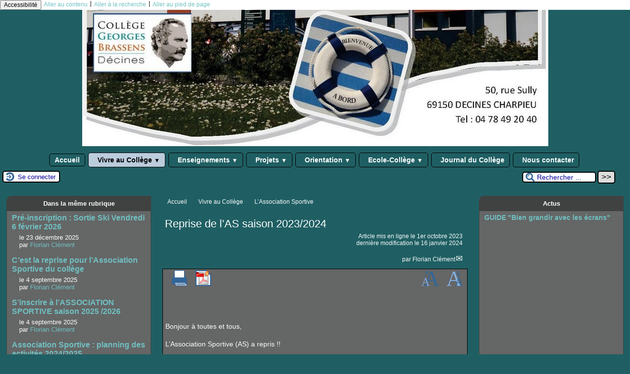

--- FILE ---
content_type: text/html; charset=utf-8
request_url: https://college-brassens-decines.etab.ac-lyon.fr/spip/spip.php?article302
body_size: 138081
content:

<!-- on teste si l'article a le mot-clé "pleinepage" et si oui, on affiche le squelette article_pleinepage.html -->


<!-- si l'article n'a pas le mot-clé "pleinepage", on teste s'il appartient à un secteur avec le mot-clé "forum" et si oui, on affiche le squelette forumSite-article.html -->
<!-- bien laisser les boucles sur une ligne car sinon, ça ne fonctionne plus (la boucle ARTICLES n'est plus vide)
et du coup la suite ne s'affiche pas si aucune des 2 conditions n'est remplie -->


<!-- si aucune des 2 conditions, on affiche le code de base -->
<!DOCTYPE html>
<html lang="fr" >
  <head>
      <title>Reprise de l'AS saison 2023/2024 - [Collège Georges Brassens - Décines]</title>
      <meta name="Description" content=" 

Bonjour à toutes et tous, 

L’Association Sportive (AS) a repris !! 

Retrouvez le planning des entrainements dans le tableau ci-dessous,..." />
      <meta name="author" content='Florian Clément' />
      <link rel="canonical" href="https://college-brassens-decines.etab.ac-lyon.fr/spip/spip.php?article302" />
      <meta charset="utf-8">
<meta name="generator" content="SPIP 4.4.6 avec Escal 5.2.29">
<meta name="author" content="florian.clement@ac-lyon.fr">
<meta name="REVISIT-AFTER" content="7 days">
<meta name="viewport" content="width=device-width, initial-scale=1.0, shrink-to-fit=no">

<script>/*<![CDATA[*/
var blocs_replier_tout = 0;
var blocs_slide = 'aucun';
var blocs_title_sep = /\|\|/g;
var blocs_title_def = 'Déplier||Replier';
var blocs_js_cookie = '';

/*]]>*/</script><script>
var mediabox_settings={"auto_detect":true,"ns":"box","tt_img":true,"sel_g":"#documents_portfolio a[type='image\/jpeg'],#documents_portfolio a[type='image\/png'],#documents_portfolio a[type='image\/gif']","sel_c":".mediabox","str_ssStart":"Diaporama","str_ssStop":"Arr\u00eater","str_cur":"{current}\/{total}","str_prev":"Pr\u00e9c\u00e9dent","str_next":"Suivant","str_close":"Fermer","str_loading":"Chargement\u2026","str_petc":"Taper \u2019Echap\u2019 pour fermer","str_dialTitDef":"Boite de dialogue","str_dialTitMed":"Affichage d\u2019un media","splash_url":"","lity":{"skin":"_simple-dark","maxWidth":"100%","maxHeight":"100%","minWidth":"100%","minHeight":"","slideshow_speed":"2500","opacite":"0.9","defaultCaptionState":"expanded"}};
</script>
<!-- insert_head_css -->
<link rel="stylesheet" href="plugins-dist/mediabox/lib/lity/lity.css?1760090026" type="text/css" media="all" />
<link rel="stylesheet" href="plugins-dist/mediabox/lity/css/lity.mediabox.css?1760090026" type="text/css" media="all" />
<link rel="stylesheet" href="plugins-dist/mediabox/lity/skins/_simple-dark/lity.css?1760090026" type="text/css" media="all" /><link rel='stylesheet' type='text/css' media='all' href='plugins-dist/porte_plume/css/barre_outils.css?1760090026' />
<link rel='stylesheet' type='text/css' media='all' href='local/cache-css/cssdyn-css_barre_outils_icones_css-3ebf6f29.css?1766507695' />

<link rel="stylesheet" href="plugins/auto/typoenluminee/v4.0.0/css/enluminurestypo.css" type="text/css" media="all" /><link rel="stylesheet" href="plugins/auto/onglets_texte/v2.1.0/css/tab.css" type="text/css" media="all" /><link rel="stylesheet" type="text/css" href="plugins/auto/blocsdepliables/v1.4.2/css/blocs.css?1750406074" />
<link rel="stylesheet" type="text/css" href="plugins/auto/sjcycle/v3.6.0/css/sjcycle.css?1720191458" media="all" />
<link rel="stylesheet" href="plugins/auto/legal_en/v0.2.0/legal_en.css" type="text/css" media="all" />
<link href="plugins/auto/player/v4.3.0/css/player.css?1747319844" rel="stylesheet" />

<script src="prive/javascript/jquery.js?1760086912" type="text/javascript"></script>

<script src="prive/javascript/jquery.form.js?1760086912" type="text/javascript"></script>

<script src="prive/javascript/jquery.autosave.js?1760086912" type="text/javascript"></script>

<script src="prive/javascript/jquery.placeholder-label.js?1760086912" type="text/javascript"></script>

<script src="prive/javascript/ajaxCallback.js?1760086912" type="text/javascript"></script>

<script src="prive/javascript/js.cookie.js?1760086912" type="text/javascript"></script>
<!-- insert_head -->
<script src="plugins-dist/mediabox/lib/lity/lity.js?1760090026" type="text/javascript"></script>
<script src="plugins-dist/mediabox/lity/js/lity.mediabox.js?1760090026" type="text/javascript"></script>
<script src="plugins-dist/mediabox/javascript/spip.mediabox.js?1760090026" type="text/javascript"></script><script type='text/javascript' src='plugins-dist/porte_plume/javascript/jquery.markitup_pour_spip.js?1760090026'></script>
<script type='text/javascript' src='plugins-dist/porte_plume/javascript/jquery.previsu_spip.js?1760090026'></script>
<script type='text/javascript' src='local/cache-js/jsdyn-javascript_porte_plume_start_js-152d46f7.js?1766507695'></script>
<script type="text/javascript" src="plugins/auto/onglets_texte/v2.1.0/javascript/mes_onglets.js"></script><script type="text/javascript" src="plugins/auto/galleria/v2.3.0/galleria/galleria.min.js?1720191436"></script><script src='plugins/auto/blocsdepliables/v1.4.2/js/blocs.js?1750406074'></script>
<script src="plugins/auto/sjcycle/v3.6.0/lib/cycle2/jquery.cycle2.js?1720191458" type="text/javascript"></script>
<script src="plugins/auto/sjcycle/v3.6.0/lib/cycle2/jquery.cycle2.flip.js?1720191458" type="text/javascript"></script>
<script src="plugins/auto/sjcycle/v3.6.0/lib/cycle2/jquery.cycle2.carousel.js?1720191458" type="text/javascript"></script>
<script src="plugins/auto/sjcycle/v3.6.0/lib/cycle2/jquery.cycle2.scrollVert.js?1720191458" type="text/javascript"></script>
<script src="plugins/auto/sjcycle/v3.6.0/lib/cycle2/jquery.cycle2.shuffle.js?1720191458" type="text/javascript"></script>
<script src="plugins/auto/sjcycle/v3.6.0/lib/cycle2/jquery.cycle2.tile.js?1720191458" type="text/javascript"></script>





<!-- feuilles de styles d'Escal -->
<link href="plugins/auto/escal/v5.2.29/styles/general.css?1758818832" rel="stylesheet" type="text/css">
<link href="plugins/auto/escal/v5.2.29/styles/menu.css?1758818832" rel="stylesheet" type="text/css">
<link href="local/cache-css/cssdyn-config_css-1c2dd4db.css?1766507695" rel="stylesheet" type="text/css">

    
    <link href="spip.php?1760090022&page=layoutPMPfluide.css" rel="stylesheet" type="text/css" media="screen and (min-width: 641px)"> 
<link href="plugins/auto/escal/v5.2.29/styles/perso.css?1758818832" rel="stylesheet" type="text/css" id="perso">
<link href="local/cache-css/cssdyn-persoconfig_css-f266109b.css?1766507695" rel="stylesheet" type="text/css">

<link href="plugins/auto/escal/v5.2.29/styles/mobile.css?1758818832" rel="stylesheet" type="text/css"  media="screen and (max-width: 640px)" >

<link href="plugins/auto/escal/v5.2.29/styles/accessconfig.css?1758818832" rel="stylesheet" type="text/css" media="screen">

<link href="local/cache-css/cssdyn-saison_css-2cf2f428.css?1766507695" rel="stylesheet" type="text/css">
<!--[if IE 7]>
<link href="plugins/auto/escal/v5.2.29/styles/ie.css"  rel="stylesheet" type="text/css" media="screen">
<![endif]-->
<!-- fin des feuilles de styles d'Escal -->



  

















		

<link href="spip.php?page=backend" rel="alternate" type="application/rss+xml" title="Syndiquer tout le site" >      
      
      
      
      <link media="print" href="plugins/auto/escal/v5.2.29/styles/imprime.css" rel="stylesheet" type="text/css" />

  </head>
  <body id="top"   onload="setHover('menu')" class="page-article article302 rubrique12">

    <div id="ombre-gauche">
      <div id="ombre-droite">
        <div id="conteneur">

          

          <div id="entete">

            <header>
	<!-- bouton de paramètrage pour l'accessibilité -->
<div id="accessibilite">
	<div id="accessconfig"
		data-accessconfig-buttonname="Accessibilité"
		data-accessconfig-params='{ "Prefix" : "a42-ac", "ContainerClass" : "","ModalCloseButton" : "","ModalTitle" : "","FormFieldset" : "","FormFieldsetLegend" : "","FormRadio" : ""}' >
	</div>
	<a class="skip-link" href="#contenu">Aller au contenu</a>
	<span class="separateur">|</span>
	<a class="skip-link" href="#formulaire_recherche">Aller à la recherche</a>
	<span class="separateur">|</span>
	<a class="skip-link" href="#pied">Aller au pied de page</a>
	<div class="nettoyeur">
	</div>
</div>

<div id="bandeau">






<!-- récupération de l'id_secteur de la rubrique ou de l'article -->




 
<!-- option 3 : affichage d'un bandeau personnalisé --> 
<dl class="image_fluide"><dt>
<a href="https://college-brassens-decines.etab.ac-lyon.fr/spip" title="Accueil" >



 










<img src='squelettes/images/bandeau/bandeau accueil.jpg?1448371938' alt='Bandeau' width='947' height='277' style='max-width:947px ' />


</a>
</dt><dd></dd></dl>


<div id="titrepage">
  <div id="nom-site-spip">
  Collège Georges Brassens - Décines
  </div>

  <div id="slogan-site-spip">
  Slogan du site
  </div>

  <div id="descriptif-site-spip">
  Descriptif du site
  </div>
</div>

</div>

<div class="nettoyeur"></div>	<div class="menudesktop">
	 
		 
				 
				<nav class="menu">
<ul id="menu">

<li class="item-accueil">
		<a href="https://college-brassens-decines.etab.ac-lyon.fr/spip" title="Accueil">
		
		 Accueil
		
		</a>
	</li>

	<!-- exclusion des rubriques avec le mot-clé "pas-au-menu" ou "invisible" et de ses sous-rubriques -->
	
	
	
	
	

	<!-- exclusion des articles avec le mot-clé "pas-au-menu" ou "invisible"  -->
	

	<!-- affichage des secteurs-->
	
	<li class="on rubrique rubrique7 secteur">
		<a href="spip.php?rubrique7" class="on" title="Les informations utiles pour la vie quotidienne au collège">
      
     
      <img src='local/cache-vignettes/L4xH20/transparent2-ca38a.png?1759215505' alt='transparent' class='spip_logos menutransparent' width='4' height='20' /> 
     
      
     Vivre au Collège
     
<span class="flechesecteur">&#9660;</span>
     </a>


 <ul>

			<!-- affichage des articles du secteur -->
			
			<li class=" article">
				<a href="spip.php?article375" title="">Jeudi 4 avril&nbsp;: Café des parents "Comment accompagner son enfant avec Pronote&nbsp;?"</a>
			</li>
			

			

			<!-- affichage des sous-rubriques de niveau 1 -->
			
			<li class=" rubrique">
				<a href="spip.php?article3" title="Présentation du personnel du collège">L&#8217;équipe du Collège
					
				</a>

				<ul>
				<!-- affichage des articles des sous-rubriques de niveau 1 -->
				
					<li class=" article">
						<a href="spip.php?article3" title="">L&#8217;équipe du Collège </a>
					</li>
				

				

				</ul>

			</li>
			
			<li class=" rubrique">
				<a href="spip.php?article7" title="Horaires du collège">Les horaires du collége
					
				</a>

				<ul>
				<!-- affichage des articles des sous-rubriques de niveau 1 -->
				
					<li class=" article">
						<a href="spip.php?article7" title="">Les horaires</a>
					</li>
				

				

				</ul>

			</li>
			
			<li class=" rubrique">
				<a href="spip.php?rubrique11" title="La Vie Scolaire au collège Georges Brassens">La Vie Scolaire
					
				</a>

				<ul>
				<!-- affichage des articles des sous-rubriques de niveau 1 -->
				
					<li class=" article">
						<a href="spip.php?article157" title="">PRONOTE</a>
					</li>
				
					<li class=" article">
						<a href="spip.php?article127" title="">Formation des délégués </a>
					</li>
				
					<li class=" article">
						<a href="spip.php?article21" title="Les actualités du CVC">Le CVC</a>
					</li>
				
					<li class=" article">
						<a href="spip.php?article12" title="">La Vie Scolaire</a>
					</li>
				

				

				</ul>

			</li>
			
			<li class=" rubrique">
				<a href="spip.php?rubrique46" >Service Médico-Social
					
				</a>

				<ul>
				<!-- affichage des articles des sous-rubriques de niveau 1 -->
				
					<li class=" article">
						<a href="spip.php?article125" title="">&#171;&nbsp;Utilisation des réseaux sociaux, fake news, e-reputation, cyber harcèlement&nbsp;&#187;</a>
					</li>
				
					<li class=" article">
						<a href="spip.php?article122" title="">INITIATION AUX GESTES QUI SAUVENT</a>
					</li>
				
					<li class=" article">
						<a href="spip.php?article121" title="">Aménagements des examens</a>
					</li>
				
					<li class=" article">
						<a href="spip.php?article120" title="">Action Santé </a>
					</li>
				
					<li class=" article">
						<a href="spip.php?article104" title="">"Tu m&#8217;agresses la parole"</a>
					</li>
				
					<li class=" article">
						<a href="spip.php?article97" title="">Les gestes qui sauvent </a>
					</li>
				
					<li class=" article">
						<a href="spip.php?article63" title="">Liens utiles...</a>
					</li>
				
					<li class=" article">
						<a href="spip.php?article61" title="">L&#8217;infirmière scolaire</a>
					</li>
				

				

				</ul>

			</li>
			
			<li class="on rubrique">
				<a href="spip.php?rubrique12" class="on" title="Les activités de l&#039;association sportive du collège Georges Brassens de Décines">L&#8217;Association Sportive
					<span class="flecherub">&#9658;</span>
				</a>

				<ul>
				<!-- affichage des articles des sous-rubriques de niveau 1 -->
				
					<li class=" article">
						<a href="spip.php?article405" title="">Pré-inscription&nbsp;: Sortie Ski Vendredi 6 février 2026</a>
					</li>
				
					<li class=" article">
						<a href="spip.php?article395" title="">C&#8217;est la reprise pour l&#8217;Association Sportive du collège</a>
					</li>
				
					<li class=" article">
						<a href="spip.php?article396" title="">S&#8217;inscrire à l&#8217;ASSOCIATION SPORTIVE saison 2025 /2026</a>
					</li>
				
					<li class=" article">
						<a href="spip.php?article360" title="">Association Sportive&nbsp;: planning des activités 2024/2025</a>
					</li>
				
					<li class="on article">
						<a href="spip.php?article302" title="">Reprise de l&#8217;AS saison 2023/2024</a>
					</li>
				

				

			<!-- affichage des sous-rubriques de niveau 1 -->
			
			<li class=" rubrique">
				<a href="spip.php?article295" >ESCALADE
					
				</a>

				<ul>
				<!-- affichage des articles des sous-rubriques de niveau 1 -->
				
					<li class=" article">
						<a href="spip.php?article295" title="">Sortie Escalade en à la falaise de Verna (38)</a>
					</li>
				

				

				</ul>

			</li>
			
			<li class=" rubrique">
				<a href="spip.php?article316" >PROJETS AS
					
				</a>

				<ul>
				<!-- affichage des articles des sous-rubriques de niveau 1 -->
				
					<li class=" article">
						<a href="spip.php?article316" title="">Sortie ski AS du 3 février 2023</a>
					</li>
				

				

				</ul>

			</li>
			
			<li class=" rubrique">
				<a href="spip.php?rubrique63" >RUGBY
					
				</a>

				<ul>
				<!-- affichage des articles des sous-rubriques de niveau 1 -->
				
					<li class=" article">
						<a href="spip.php?article397" title="">Rejoins l&#8217;équipe de RUGBY FEMININ du collège...</a>
					</li>
				
					<li class=" article">
						<a href="spip.php?article319" title="">REPORTAGE&nbsp;: Revivez les Finales Départementales des rugbywomen du collège</a>
					</li>
				
					<li class=" article">
						<a href="spip.php?article308" title="">Tournoi du 5 octobre 2022</a>
					</li>
				
					<li class=" article">
						<a href="spip.php?article306" title="">Saison 2022-2023&nbsp;: CALENDRIER DES COMPETITIONS RUGBY</a>
					</li>
				
					<li class=" article">
						<a href="spip.php?article293" title="">Tournoi à Parilly Mercredi 13 avril 2022</a>
					</li>
				
					<li class=" article">
						<a href="spip.php?article198" title="">AS Rugby&nbsp;: Reprise des entrainements</a>
					</li>
				
					<li class=" article">
						<a href="spip.php?article168" title="">Tournoi du 27/11</a>
					</li>
				
					<li class=" article">
						<a href="spip.php?article164" title="">Formation Arbitrage du 13/11/2019</a>
					</li>
				
					<li class=" article">
						<a href="spip.php?article161" title="">Entrainements de Rugby</a>
					</li>
				

				

				</ul>

			</li>
			
			<li class=" rubrique">
				<a href="spip.php?article294" >VTT
					
				</a>

				<ul>
				<!-- affichage des articles des sous-rubriques de niveau 1 -->
				
					<li class=" article">
						<a href="spip.php?article294" title="">Coupe de Cross VTT&nbsp;: Victoire du collège Brassens </a>
					</li>
				

				

				</ul>

			</li>
			

				</ul>

			</li>
			
			<li class=" rubrique">
				<a href="spip.php?rubrique54" >Le Conseil de Vie Collégienne (CVC)
					
				</a>

				<ul>
				<!-- affichage des articles des sous-rubriques de niveau 1 -->
				
					<li class=" article">
						<a href="spip.php?article267" title="">Création d&#8217;un potager par les éco-délégués</a>
					</li>
				
					<li class=" article">
						<a href="spip.php?article255" title="">Création d&#8217;un poulailler au collège Brassens</a>
					</li>
				
					<li class=" article">
						<a href="spip.php?article165" title="">Halte au gaspillage du pain à la cantine&nbsp;!</a>
					</li>
				
					<li class=" article">
						<a href="spip.php?article124" title="">Collecte alimentaire</a>
					</li>
				

				

				</ul>

			</li>
			
			<li class=" rubrique">
				<a href="spip.php?rubrique6" title="Diaporama de l&#039;environnement de travail des élèves au collège Georges Brassens de Décines">Notre environnment 
					
				</a>

				<ul>
				<!-- affichage des articles des sous-rubriques de niveau 1 -->
				
					<li class=" article">
						<a href="spip.php?article8" title="">Les locaux</a>
					</li>
				
					<li class=" article">
						<a href="spip.php?article5" title="L&#039;environnement de travail du collège Geoorges Brassens">Le plan du collège</a>
					</li>
				

				

				</ul>

			</li>
			
			<li class=" rubrique">
				<a href="spip.php?article2" title="Coordonnées, localisation, environnement du collège">Où sommes-nous&nbsp;? 
					
				</a>

				<ul>
				<!-- affichage des articles des sous-rubriques de niveau 1 -->
				
					<li class=" article">
						<a href="spip.php?article2" title="Coordonnées et localisation du collège George Brassens de Décines">Coordonnées &amp; Localisation</a>
					</li>
				

				

				</ul>

			</li>
			
			<li class=" rubrique">
				<a href="spip.php?rubrique37" >Les associations de Parents 
					
				</a>

				<ul>
				<!-- affichage des articles des sous-rubriques de niveau 1 -->
				
					<li class=" article">
						<a href="spip.php?article387" title="">Communication de l&#8217;association des parents d&#8217;élèves</a>
					</li>
				
					<li class=" article">
						<a href="spip.php?article369" title="">APERO des parents sur le thème "Se familiariser avec Pronote"</a>
					</li>
				
					<li class=" article">
						<a href="spip.php?article51" title="">Associations de parents</a>
					</li>
				

				

				</ul>

			</li>
			
			<li class=" rubrique">
				<a href="spip.php?rubrique45" >Actualités
					
				</a>

				<ul>
				<!-- affichage des articles des sous-rubriques de niveau 1 -->
				
					<li class=" article">
						<a href="spip.php?article406" title="">Demande d&#8217;absence demi pension</a>
					</li>
				
					<li class=" article">
						<a href="spip.php?article400" title="">GUIDE "Bien grandir avec les écrans"</a>
					</li>
				
					<li class=" article">
						<a href="spip.php?article399" title="">OCTOBRE ROSE&nbsp;: Les élèves de 3&#176; SEGPA s’engagent</a>
					</li>
				
					<li class=" article">
						<a href="spip.php?article398" title="">Demande de bourse 2025/2026</a>
					</li>
				
					<li class=" article">
						<a href="spip.php?article393" title="">Liste des fournitures scolaires pour la rentrée 2025</a>
					</li>
				
					<li class=" article">
						<a href="spip.php?article389" title="">Rentrée des futurs 6e&nbsp;: LIVRET DU COLLEGIEN</a>
					</li>
				
					<li class=" article">
						<a href="spip.php?article382" title="">Restitutions publiques des projets culturels menés au collèges</a>
					</li>
				
					<li class=" article">
						<a href="spip.php?article377" title="">&nbsp;! Fermeture Cantine le 13 mai et le 5 juin&nbsp;!</a>
					</li>
				
					<li class=" article">
						<a href="spip.php?article376" title="">Voyage Allemagne / Autriche / Italie</a>
					</li>
				
					<li class=" article">
						<a href="spip.php?article374" title="">Voyage au Pays de Galles 2025&nbsp;: réunion d&#8217;information aux familles</a>
					</li>
				
					<li class=" article">
						<a href="spip.php?article373" title="">Test év@lang du 17 mars au 11 avril pour les élèves de 3e</a>
					</li>
				
					<li class=" article">
						<a href="spip.php?article372" title="">Représentation Open Slam des élèves du collège Jeudi 20 février</a>
					</li>
				
					<li class=" article">
						<a href="spip.php?article368" title="">URGENT ORIENTATION LYCEE&nbsp;: Saisie des intentions d&#8217;orientation </a>
					</li>
				
					<li class=" article">
						<a href="spip.php?article366" title="">Découvrez le Projet de Réussite Educative (PRE) de la mairie de Décines</a>
					</li>
				
					<li class=" article">
						<a href="spip.php?article363" title="">Journée de lutte contre le harcèlement scolaire JEUDI 7 NOVEMBRE 2024</a>
					</li>
				
					<li class=" article">
						<a href="spip.php?article362" title="">3018&nbsp;: NON AU HARCELEMENT</a>
					</li>
				
					<li class=" article">
						<a href="spip.php?article359" title="">Organisation de la rentrée des classes 2024/2025</a>
					</li>
				
					<li class=" article">
						<a href="spip.php?article358" title="">Rentrée 2024&nbsp;: liste des fournitures scolaires pour l&#8217;année 2024 / 2025</a>
					</li>
				
					<li class=" article">
						<a href="spip.php?article357" title="">Rentrée ULIS 2024&nbsp;: liste des fournitures scolaires pour l&#8217;année 2024/2025</a>
					</li>
				
					<li class=" article">
						<a href="spip.php?article356" title="">Rentrée SEGPA 2024&nbsp;: listes des fournitures année 2024 / 2025 </a>
					</li>
				
					<li class=" article">
						<a href="spip.php?article324" title="">SEGPA Liste des fournitures scolaires 2023/2024</a>
					</li>
				
					<li class=" article">
						<a href="spip.php?article323" title="">Informations rentrée 2023/2024</a>
					</li>
				
					<li class=" article">
						<a href="spip.php?article321" title="">Spectacle de Hip-Hop des élèves du collège</a>
					</li>
				
					<li class=" article">
						<a href="spip.php?article317" title="">Forum des métier 2023</a>
					</li>
				
					<li class=" article">
						<a href="spip.php?article312" title="">Remise des diplômes du Brevet</a>
					</li>
				
					<li class=" article">
						<a href="spip.php?article303" title="">Demande de Bourse du collège 2022/2023</a>
					</li>
				
					<li class=" article">
						<a href="spip.php?article297" title="">Réunion d&#8217;information pour les futurs élèves de 6eme</a>
					</li>
				
					<li class=" article">
						<a href="spip.php?article277" title="">La journée d’intégration racontée par la classe de 6ème1</a>
					</li>
				
					<li class=" article">
						<a href="spip.php?article233" title="">ORIENTATION 2024 2025&nbsp;: le guide après la 3e (Académie de Lyon) est en ligne </a>
					</li>
				
					<li class=" article">
						<a href="spip.php?article204" title="">Parcours Digital édition 2020 (28 Novembre 2020)</a>
					</li>
				
					<li class=" article">
						<a href="spip.php?article178" title="">Retour en classe - Reprise des cours </a>
					</li>
				
					<li class=" article">
						<a href="spip.php?article179" title="">Ressources retour en cours </a>
					</li>
				
					<li class=" article">
						<a href="spip.php?article174" title="">INFORMATION ORIENTATION 3EME</a>
					</li>
				
					<li class=" article">
						<a href="spip.php?article99" title="">" sensibilisation au harcèlement " pour les 6ème</a>
					</li>
				

				

				</ul>

			</li>
			
			<li class=" rubrique">
				<a href="spip.php?rubrique52" >Chartes et Réglements 
					
				</a>

				<ul>
				<!-- affichage des articles des sous-rubriques de niveau 1 -->
				
					<li class=" article">
						<a href="spip.php?article166" title="">La charte d&#8217;utilisation d&#8217;Internet </a>
					</li>
				
					<li class=" article">
						<a href="spip.php?article88" title="">Le règlement du CDI</a>
					</li>
				
					<li class=" article">
						<a href="spip.php?article87" title="">La Charte de vie en EPS </a>
					</li>
				
					<li class=" article">
						<a href="spip.php?article86" title="">La charte Informatique </a>
					</li>
				
					<li class=" article">
						<a href="spip.php?article84" title="">La charte du Collégien </a>
					</li>
				

				

				</ul>

			</li>
			

 </ul>	

	</li>
	
	<li class=" rubrique rubrique9 secteur">
		<a href="spip.php?rubrique9" title="Les différentes disciplines enseignées au collège G. Brassens de Décines">
      
     
      <img src='local/cache-vignettes/L4xH20/transparent2-ca38a.png?1759215505' alt='transparent' class='spip_logos menutransparent' width='4' height='20' /> 
     
      
     Enseignements
     
<span class="flechesecteur">&#9660;</span>
     </a>

 <ul>

			<!-- affichage des articles du secteur -->
			

			

			<!-- affichage des sous-rubriques de niveau 1 -->
			
			<li class=" rubrique">
				<a href="spip.php?rubrique10" title="Langue Vivante : allemand">Allemand
					
				</a>

				<ul>
				<!-- affichage des articles des sous-rubriques de niveau 1 -->
				
					<li class=" article">
						<a href="spip.php?article182" title="">La 6éme bilangue allemand-anglais</a>
					</li>
				
					<li class=" article">
						<a href="spip.php?article181" title="">Choix de la LV2 en 6&#176; ou 5&#176;&nbsp;: pourquoi pas l&#8217;allemand&nbsp;? </a>
					</li>
				
					<li class=" article">
						<a href="spip.php?article11" title="L&#039;allemand au collège George Brassens de Decines">Allemand</a>
					</li>
				

				

				</ul>

			</li>
			
			<li class=" rubrique">
				<a href="spip.php?rubrique22" title="L&#039;anglais au collège Georges Brassens de Décines">Anglais
					
				</a>

				<ul>
				<!-- affichage des articles des sous-rubriques de niveau 1 -->
				
					<li class=" article">
						<a href="spip.php?article311" title="">Let&#8217;s sing Christmas</a>
					</li>
				
					<li class=" article">
						<a href="spip.php?article298" title="">Les messages de motivation des 3ème SEGPA&nbsp;! </a>
					</li>
				
					<li class=" article">
						<a href="spip.php?article296" title="">Présentation de la section Langue et Culture Etrangère (LCE) Anglais</a>
					</li>
				
					<li class=" article">
						<a href="spip.php?article285" title="">Informations Ev@lang</a>
					</li>
				
					<li class=" article">
						<a href="spip.php?article210" title="">Des élèves de 3e participent à la dictée multilingue de la Commission européenne</a>
					</li>
				
					<li class=" article">
						<a href="spip.php?article23" title="">Anglais</a>
					</li>
				

				

				</ul>

			</li>
			
			<li class=" rubrique">
				<a href="spip.php?rubrique23" title="Les Arts Plastiques au collège G. Brassens">Arts Plastiques
					
				</a>

				<ul>
				<!-- affichage des articles des sous-rubriques de niveau 1 -->
				
					<li class=" article">
						<a href="spip.php?article332" title="">Festival BDécines avec les 6.3</a>
					</li>
				
					<li class=" article">
						<a href="spip.php?article266" title="">La presse parle du projet Manufacto</a>
					</li>
				
					<li class=" article">
						<a href="spip.php?article257" title="">Le projet Manufacto initié par la Fondation Hermès (Arts Plastiques)</a>
					</li>
				
					<li class=" article">
						<a href="spip.php?article24" title="">Arts Platiques</a>
					</li>
				

				

				</ul>

			</li>
			
			<li class=" rubrique">
				<a href="spip.php?rubrique31" title="Education musicale">Education musicale
					
				</a>

				<ul>
				<!-- affichage des articles des sous-rubriques de niveau 1 -->
				
					<li class=" article">
						<a href="spip.php?article190" title="">La rentrée en Musique </a>
					</li>
				
					<li class=" article">
						<a href="spip.php?article133" title="">CHORALE</a>
					</li>
				
					<li class=" article">
						<a href="spip.php?article39" title="">Education musicale</a>
					</li>
				

				

				</ul>

			</li>
			
			<li class=" rubrique">
				<a href="spip.php?rubrique24" title="EPS">EPS
					
				</a>

				<ul>
				<!-- affichage des articles des sous-rubriques de niveau 1 -->
				
					<li class=" article">
						<a href="spip.php?article205" title="">Début des séances de NATATION pour les 6emes</a>
					</li>
				
					<li class=" article">
						<a href="spip.php?article193" title="">Charte pour pratiquer l&#8217;ESCALADE en sécurité</a>
					</li>
				
					<li class=" article">
						<a href="spip.php?article153" title="">&#171;&nbsp;Dans le cadre de l&#8217;opération supporter les...</a>
					</li>
				
					<li class=" article">
						<a href="spip.php?article40" title="">EPS</a>
					</li>
				

				

				</ul>

			</li>
			
			<li class=" rubrique">
				<a href="spip.php?rubrique32" title="ESPAGNOL">Espagnol
					
				</a>

				<ul>
				<!-- affichage des articles des sous-rubriques de niveau 1 -->
				
					<li class=" article">
						<a href="spip.php?article262" title="">Présentation de la section Langue et Culture Etrangère (LCE)  Espagnol</a>
					</li>
				
					<li class=" article">
						<a href="spip.php?article188" title="">Voyage en Espagne</a>
					</li>
				
					<li class=" article">
						<a href="spip.php?article189" title="">Correspondance</a>
					</li>
				
					<li class=" article">
						<a href="spip.php?article152" title="">Visite à l’Instituo Cervantes de LyonDeux...</a>
					</li>
				
					<li class=" article">
						<a href="spip.php?article41" title="">Espagnol</a>
					</li>
				

				

				</ul>

			</li>
			
			<li class=" rubrique">
				<a href="spip.php?rubrique56" >Histoire - Géographie - EMC
					
				</a>

				<ul>
				<!-- affichage des articles des sous-rubriques de niveau 1 -->
				
					<li class=" article">
						<a href="spip.php?article330" title="">Les élèves de 4e3 et 4e5 sont allés au cinéma...</a>
					</li>
				
					<li class=" article">
						<a href="spip.php?article128" title="">Centenaire de la grande guerre</a>
					</li>
				

				

				</ul>

			</li>
			
			<li class=" rubrique">
				<a href="spip.php?rubrique33" title="Lettres modernes et clasiques">Lettres
					
				</a>

				<ul>
				<!-- affichage des articles des sous-rubriques de niveau 1 -->
				
					<li class=" article">
						<a href="spip.php?article71" title="">Dis moi 10 mots </a>
					</li>
				
					<li class=" article">
						<a href="spip.php?article42" title="">Lettres</a>
					</li>
				

				

				</ul>

			</li>
			
			<li class=" rubrique">
				<a href="spip.php?rubrique34" title="Mathématiques">Mathématiques
					
				</a>

				<ul>
				<!-- affichage des articles des sous-rubriques de niveau 1 -->
				
					<li class=" article">
						<a href="spip.php?article186" title="">Révisons les mathématiques avant d&#8217;entrer au lycée </a>
					</li>
				
					<li class=" article">
						<a href="spip.php?article154" title="">Rallye Maths 2019</a>
					</li>
				
					<li class=" article">
						<a href="spip.php?article129" title="">Concours PANGEA 2018</a>
					</li>
				
					<li class=" article">
						<a href="spip.php?article43" title="">Mathématiques</a>
					</li>
				

				

				</ul>

			</li>
			
			<li class=" rubrique">
				<a href="spip.php?rubrique29" >SEGPA
					<span class="flecherub">&#9658;</span>
				</a>

				<ul>
				<!-- affichage des articles des sous-rubriques de niveau 1 -->
				
					<li class=" article">
						<a href="spip.php?article403" title="">Dire non au harcèlement, c’est l’affaire de tous&nbsp;!</a>
					</li>
				
					<li class=" article">
						<a href="spip.php?article402" title="">De l’atelier à la vente&nbsp;: un projet concret, 100% SEGPA</a>
					</li>
				
					<li class=" article">
						<a href="spip.php?article401" title="">Les élèves de SEGPA s&#8217;engagent pour Octobre Rose</a>
					</li>
				
					<li class=" article">
						<a href="spip.php?article361" title="">Octobre Rose, les élèves de la SEGPA s&#8217;engagent</a>
					</li>
				
					<li class=" article">
						<a href="spip.php?article331" title="">Vitrine atelier "Semaine des langues"</a>
					</li>
				
					<li class=" article">
						<a href="spip.php?article318" title="">Opération Jeunes en librairie avec les élèves de 3.1</a>
					</li>
				

				

			<!-- affichage des sous-rubriques de niveau 1 -->
			
			<li class=" rubrique">
				<a href="spip.php?article65" >Ens Général
					
				</a>

				<ul>
				<!-- affichage des articles des sous-rubriques de niveau 1 -->
				
					<li class=" article">
						<a href="spip.php?article65" title="">BDécines 2017</a>
					</li>
				

				

				</ul>

			</li>
			
			<li class=" rubrique">
				<a href="spip.php?rubrique38" >Vente Distribution Logistique
					
				</a>

				<ul>
				<!-- affichage des articles des sous-rubriques de niveau 1 -->
				
					<li class=" article">
						<a href="spip.php?article326" title="">Dans le cadre de l&#8217;atelier VDL (Vente...</a>
					</li>
				
					<li class=" article">
						<a href="spip.php?article305" title="">Vitrine de rentrée (atelier pédagogique VDL)</a>
					</li>
				
					<li class=" article">
						<a href="spip.php?article53" title="">Le champ professionnel Vente Distribution Magasiange</a>
					</li>
				

				

				</ul>

			</li>
			

				</ul>

			</li>
			
			<li class=" rubrique">
				<a href="spip.php?rubrique55" >ULIS COLLEGE
					<span class="flecherub">&#9658;</span>
				</a>

				<ul>
				<!-- affichage des articles des sous-rubriques de niveau 1 -->
				
					<li class=" article">
						<a href="spip.php?article151" title="">Symétrie centrale ULIS</a>
					</li>
				
					<li class=" article">
						<a href="spip.php?article150" title="">Les 5èmes et 6èmes ULIS au marché&nbsp;! </a>
					</li>
				
					<li class=" article">
						<a href="spip.php?article126" title="">Les 5èmes et 6èmes ULIS exposent </a>
					</li>
				

				

			<!-- affichage des sous-rubriques de niveau 1 -->
			
			<li class=" rubrique">
				<a href="spip.php?article141" >Consignes Orales
					
				</a>

				<ul>
				<!-- affichage des articles des sous-rubriques de niveau 1 -->
				
					<li class=" article">
						<a href="spip.php?article141" title="">Etape 1&nbsp;: rédiger une réponse</a>
					</li>
				

				

				</ul>

			</li>
			
			<li class=" rubrique">
				<a href="spip.php?rubrique59" >Textes Audio
					
				</a>

				<ul>
				<!-- affichage des articles des sous-rubriques de niveau 1 -->
				
					<li class=" article">
						<a href="spip.php?article148" title="">Histoire La vieille et le sac Question 5</a>
					</li>
				
					<li class=" article">
						<a href="spip.php?article147" title="">Histoire La vieille et le sac Question 4</a>
					</li>
				
					<li class=" article">
						<a href="spip.php?article146" title="">Histoire La vieille et le sac Question 3</a>
					</li>
				
					<li class=" article">
						<a href="spip.php?article145" title="">Histoire La vieille et le sac Question 2 </a>
					</li>
				
					<li class=" article">
						<a href="spip.php?article144" title="">Histoire La vieille et le sac Question 2 bis</a>
					</li>
				
					<li class=" article">
						<a href="spip.php?article143" title="">Histoire La vieille et le sac Question 1 </a>
					</li>
				

				

				</ul>

			</li>
			

				</ul>

			</li>
			
			<li class=" rubrique">
				<a href="spip.php?rubrique27" title="Les Sciences Physiques et Les Sciences de la Vie de la Terre au Collège G. Brassens de Décines">Pôle Sciences
					<span class="flecherub">&#9658;</span>
				</a>

				<ul>
				<!-- affichage des articles des sous-rubriques de niveau 1 -->
				

				

			<!-- affichage des sous-rubriques de niveau 1 -->
			
			<li class=" rubrique">
				<a href="spip.php?article44" >Sciences de la Vie et de la Terre
					
				</a>

				<ul>
				<!-- affichage des articles des sous-rubriques de niveau 1 -->
				
					<li class=" article">
						<a href="spip.php?article44" title="">Sciences de la Vie et de la Terre</a>
					</li>
				

				

				</ul>

			</li>
			
			<li class=" rubrique">
				<a href="spip.php?rubrique41" >Sciences Physiques
					
				</a>

				<ul>
				<!-- affichage des articles des sous-rubriques de niveau 1 -->
				
					<li class=" article">
						<a href="spip.php?article56" title="">Fiches méthodes, compétences et programme</a>
					</li>
				
					<li class=" article">
						<a href="spip.php?article28" title="Des liens pour les Sciences Physiques">Quelques liens ...</a>
					</li>
				

				

				</ul>

			</li>
			
			<li class=" rubrique">
				<a href="spip.php?article45" >Technologie
					
				</a>

				<ul>
				<!-- affichage des articles des sous-rubriques de niveau 1 -->
				
					<li class=" article">
						<a href="spip.php?article45" title="">Technologie</a>
					</li>
				

				

				</ul>

			</li>
			

				</ul>

			</li>
			
			<li class=" rubrique">
				<a href="spip.php?rubrique53" >Sections Sportives
					
				</a>

				<ul>
				<!-- affichage des articles des sous-rubriques de niveau 1 -->
				
					<li class=" article">
						<a href="spip.php?article261" title="">Présentation Section Sportive Football Féminin et Masculin</a>
					</li>
				
					<li class=" article">
						<a href="spip.php?article130" title="">Première section foot féminin de la métropole</a>
					</li>
				

				

				</ul>

			</li>
			
			<li class=" rubrique">
				<a href="spip.php?article199" >ASSR
					
				</a>

				<ul>
				<!-- affichage des articles des sous-rubriques de niveau 1 -->
				
					<li class=" article">
						<a href="spip.php?article199" title="">Bien préparer l&#8217;ASSR 2020/2021</a>
					</li>
				

				

				</ul>

			</li>
			
			<li class=" rubrique">
				<a href="spip.php?rubrique70" >Parcours Educatifs
					<span class="flecherub">&#9658;</span>
				</a>

				<ul>
				<!-- affichage des articles des sous-rubriques de niveau 1 -->
				
					<li class=" article">
						<a href="spip.php?article265" title="">La presse parle des projets éducatifs du collège Brassens</a>
					</li>
				

				

			<!-- affichage des sous-rubriques de niveau 1 -->
			
			<li class=" rubrique">
				<a href="spip.php?rubrique71" >Le parcours avenir
					
				</a>

				<ul>
				<!-- affichage des articles des sous-rubriques de niveau 1 -->
				
					<li class=" article">
						<a href="spip.php?article214" title="">Mini Stage de découverte à La cité scolaire René Pellet, Lycée des Métiers du Tertiaire et de l’Artisanat d’Art</a>
					</li>
				
					<li class=" article">
						<a href="spip.php?article212" title="">Mini stage de découverte Lycée Automobile Émile Béjuit de Bron</a>
					</li>
				

				

				</ul>

			</li>
			
			<li class=" rubrique">
				<a href="spip.php?article209" >Le parcours citoyen
					
				</a>

				<ul>
				<!-- affichage des articles des sous-rubriques de niveau 1 -->
				
					<li class=" article">
						<a href="spip.php?article209" title="">Ma coupe du monde 2023&nbsp;: un projet de rugby féminin et citoyen</a>
					</li>
				

				

				</ul>

			</li>
			
			<li class=" rubrique">
				<a href="spip.php?article259" >Le parcours d&#8217;éducation artistique et culturelle
					
				</a>

				<ul>
				<!-- affichage des articles des sous-rubriques de niveau 1 -->
				
					<li class=" article">
						<a href="spip.php?article259" title="">Le projet Manufacto initié par la Fondation Hermès (Arts Plastiques)</a>
					</li>
				

				

				</ul>

			</li>
			
			<li class=" rubrique">
				<a href="spip.php?article211" >Le parcours éducatif de santé
					
				</a>

				<ul>
				<!-- affichage des articles des sous-rubriques de niveau 1 -->
				
					<li class=" article">
						<a href="spip.php?article211" title="">Harcèlement PAS dans mon collège</a>
					</li>
				

				

				</ul>

			</li>
			

				</ul>

			</li>
			
			<li class=" rubrique">
				<a href="spip.php?rubrique86" >Latin
					
				</a>

				<ul>
				<!-- affichage des articles des sous-rubriques de niveau 1 -->
				
					<li class=" article">
						<a href="spip.php?article264" title="">Option Latin&nbsp;: les projets de l&#8217;année 2020/2021</a>
					</li>
				
					<li class=" article">
						<a href="spip.php?article263" title="">Présentation de l&#8217;option Latin</a>
					</li>
				

				

				</ul>

			</li>
			
			<li class=" rubrique">
				<a href="spip.php?rubrique90" >UPE2A
					
				</a>

				<ul>
				<!-- affichage des articles des sous-rubriques de niveau 1 -->
				
					<li class=" article">
						<a href="spip.php?article309" title="">Présentation du dispositif UPE2A :Le collège...</a>
					</li>
				
					<li class=" article">
						<a href="spip.php?article304" title="">Rencontre parents UPE2A</a>
					</li>
				

				

				</ul>

			</li>
			

 </ul>	

	</li>
	
	<li class=" rubrique rubrique14 secteur">
		<a href="spip.php?rubrique14" title="Les différents projets du collège">
      
     
      <img src='local/cache-vignettes/L4xH20/transparent2-ca38a.png?1759215505' alt='transparent' class='spip_logos menutransparent' width='4' height='20' /> 
     
      
     Projets 
     
<span class="flechesecteur">&#9660;</span>
     </a>


 <ul>

			<!-- affichage des articles du secteur -->
			
			<li class=" article">
				<a href="spip.php?article108" title="">Dons en nature &amp; Taxe d&#8217;Apprentissage</a>
			</li>
			

			

			<!-- affichage des sous-rubriques de niveau 1 -->
			
			<li class=" rubrique">
				<a href="spip.php?rubrique16" >Les voyages scolaires
					
				</a>

				<ul>
				<!-- affichage des articles des sous-rubriques de niveau 1 -->
				
					<li class=" article">
						<a href="spip.php?article380" title="">Voyage 6e/5e en Allemange / Autriche / Italie 2025</a>
					</li>
				
					<li class=" article">
						<a href="spip.php?article379" title="">Voyage 4e/3e Pays de Galles / Londres 2025</a>
					</li>
				
					<li class=" article">
						<a href="spip.php?article107" title="">Voyage en Italie Avril 2019</a>
					</li>
				

				

				</ul>

			</li>
			
			<li class=" rubrique">
				<a href="spip.php?rubrique17" >Evénements
					
				</a>

				<ul>
				<!-- affichage des articles des sous-rubriques de niveau 1 -->
				
					<li class=" article">
						<a href="spip.php?article322" title="">rencontre "Break dance"</a>
					</li>
				
					<li class=" article">
						<a href="spip.php?article167" title="">Collecte des Restau du Coeur </a>
					</li>
				
					<li class=" article">
						<a href="spip.php?article149" title="">TOUS EN SCENE</a>
					</li>
				
					<li class=" article">
						<a href="spip.php?article93" title="">CROSS 2017</a>
					</li>
				
					<li class=" article">
						<a href="spip.php?article70" title="">COURSE CONTRE LA FAIM 2017</a>
					</li>
				

				

				</ul>

			</li>
			
			<li class=" rubrique">
				<a href="spip.php?article94" >DEVOIRS FAITS
					
				</a>

				<ul>
				<!-- affichage des articles des sous-rubriques de niveau 1 -->
				
					<li class=" article">
						<a href="spip.php?article94" title="">"Devoirs faits" au Collège</a>
					</li>
				

				

				</ul>

			</li>
			
			<li class=" rubrique">
				<a href="spip.php?rubrique42" >L&#8217;ATELIER RELAIS
					
				</a>

				<ul>
				<!-- affichage des articles des sous-rubriques de niveau 1 -->
				
					<li class=" article">
						<a href="spip.php?article102" title="">Ateliers d&#8217;écriture - Productions</a>
					</li>
				
					<li class=" article">
						<a href="spip.php?article101" title="">Ateliers d&#8217;écriture - Restitution</a>
					</li>
				

				

				</ul>

			</li>
			
			<li class=" rubrique">
				<a href="spip.php?rubrique97" title="A l&#039;occasion de la Coupe du Monde 2025 de rugby féminin, 15 filles du collège ont décidé de construire un projet afin de développer le sport féminin à leur échelle.">Projet Rugby Féminin "Ensemble derrière les bleues pour 2025"
					
				</a>

				<ul>
				<!-- affichage des articles des sous-rubriques de niveau 1 -->
				
					<li class=" article">
						<a href="spip.php?article370" title="">Retour sur la JOURNEE INTERNATIONALE DU SPORT FEMININ par Anaïs et Pauline</a>
					</li>
				
					<li class=" article">
						<a href="spip.php?article364" title="">Vendredi 24 Janvier 2025&nbsp;: Journée Internationale du Sport Féminin</a>
					</li>
				

				

				</ul>

			</li>
			
			<li class=" rubrique">
				<a href="spip.php?rubrique69" >Projet Rugby Féminin&nbsp;:"Ma coupe du Monde 2023"
					
				</a>

				<ul>
				<!-- affichage des articles des sous-rubriques de niveau 1 -->
				
					<li class=" article">
						<a href="spip.php?article314" title="">Découvrez le film de la tournée des rugbywomen à Londres</a>
					</li>
				
					<li class=" article">
						<a href="spip.php?article320" title="">Des nouvelles du projet</a>
					</li>
				
					<li class=" article">
						<a href="spip.php?article313" title="">Rugby fauteuil&nbsp;: rencontre professeurs / élèves</a>
					</li>
				
					<li class=" article">
						<a href="spip.php?article301" title="">Finale du TOP 14 au Stade de France avec les filles du projet rugby</a>
					</li>
				
					<li class=" article">
						<a href="spip.php?article299" title="">Opération Rugby Féminin avec notre partenaire CHASSIEU Rugby</a>
					</li>
				
					<li class=" article">
						<a href="spip.php?article288" title="">Match LOU / Toulon</a>
					</li>
				
					<li class=" article">
						<a href="spip.php?article286" title="">RUGBY FEMININ&nbsp;: Tournée d&#8217;automne au Royaume Uni&nbsp;: les dates et infomations</a>
					</li>
				
					<li class=" article">
						<a href="spip.php?article282" title="">Financement du projet "Ma coupe du monde 2023"&nbsp;: Réunion à la mairie de Décines</a>
					</li>
				
					<li class=" article">
						<a href="spip.php?article281" title="">Rencontre avec Koumba et Ashley, marraines du projet "Ma coupe du monde 2023"</a>
					</li>
				
					<li class=" article">
						<a href="spip.php?article283" title="">Initiation Rugby Fauteuil avec le DRL</a>
					</li>
				
					<li class=" article">
						<a href="spip.php?article235" title="">Flyer Ma coupe du monde 2023</a>
					</li>
				
					<li class=" article">
						<a href="spip.php?article202" title="">Ma Coupe du Monde 2023&nbsp;: un projet de rugby féminin et citoyen&nbsp;!</a>
					</li>
				

				

				</ul>

			</li>
			
			<li class=" rubrique">
				<a href="spip.php?article381" >SOS Maths
					
				</a>

				<ul>
				<!-- affichage des articles des sous-rubriques de niveau 1 -->
				
					<li class=" article">
						<a href="spip.php?article381" title="">SOS Maths</a>
					</li>
				

				

				</ul>

			</li>
			

 </ul>	

	</li>
	
	<li class=" rubrique rubrique18 secteur">
		<a href="spip.php?rubrique18" title="Toutes les informations sur l&#039;orientation au fil de l&#039;année">
      
     
      <img src='local/cache-vignettes/L4xH20/transparent2-ca38a.png?1759215505' alt='transparent' class='spip_logos menutransparent' width='4' height='20' /> 
     
      
     Orientation 
     
<span class="flechesecteur">&#9660;</span>
     </a>




 <ul>

			<!-- affichage des articles du secteur -->
			
			<li class=" article">
				<a href="spip.php?article386" title="">Tuto aide à la saisie des voeux</a>
			</li>
			
			<li class=" article">
				<a href="spip.php?article371" title="">Ateliers découverte de la voie professionnelle</a>
			</li>
			
			<li class=" article">
				<a href="spip.php?article328" title="">Comment demander sa voie d&#8217;orientation après la 3e</a>
			</li>
			

			

			<!-- affichage des sous-rubriques de niveau 1 -->
			
			<li class=" rubrique">
				<a href="spip.php?rubrique75" >3e&nbsp;: Informations Générales
					<span class="flecherub">&#9658;</span>
				</a>

				<ul>
				<!-- affichage des articles des sous-rubriques de niveau 1 -->
				
					<li class=" article">
						<a href="spip.php?article260" title="">Se connecter à Téléservice 2021 pour saisir les voeux d&#8217;affectation post 3eme</a>
					</li>
				
					<li class=" article">
						<a href="spip.php?article229" title="">Guide ONISEP "Après la 3ème"</a>
					</li>
				
					<li class=" article">
						<a href="spip.php?article228" title="">S’orienter après la 3eme, quelques repères pour réussir l&#8217;entrée au lycée</a>
					</li>
				

				

			<!-- affichage des sous-rubriques de niveau 1 -->
			
			<li class=" rubrique">
				<a href="spip.php?article37" >Voie Générale et Technologique
					
				</a>

				<ul>
				<!-- affichage des articles des sous-rubriques de niveau 1 -->
				
					<li class=" article">
						<a href="spip.php?article37" title="">Voie Générale et Technologique</a>
					</li>
				

				

				</ul>

			</li>
			
			<li class=" rubrique">
				<a href="spip.php?rubrique79" >Voie Professionnelle
					
				</a>

				<ul>
				<!-- affichage des articles des sous-rubriques de niveau 1 -->
				
					<li class=" article">
						<a href="spip.php?article227" title="">Liste des CAP</a>
					</li>
				
					<li class=" article">
						<a href="spip.php?article226" title="">Liste des Baccalauréats Professionnels</a>
					</li>
				

				

				</ul>

			</li>
			

				</ul>

			</li>
			
			<li class=" rubrique">
				<a href="spip.php?article287" >3e&nbsp;: les moments importants
					
				</a>

				<ul>
				<!-- affichage des articles des sous-rubriques de niveau 1 -->
				
					<li class=" article">
						<a href="spip.php?article287" title="">Présentation Epreuve Orale Brevet 2022</a>
					</li>
				

				

				</ul>

			</li>
			
			<li class=" rubrique">
				<a href="spip.php?rubrique77" >3e&nbsp;: Mini stages et Journées Portes Ouvertes
					<span class="flecherub">&#9658;</span>
				</a>

				<ul>
				<!-- affichage des articles des sous-rubriques de niveau 1 -->
				
					<li class=" article">
						<a href="spip.php?article365" title="">Journée Portes Ouvertes Lycée Hélène BOUCHER&nbsp;: 25/01</a>
					</li>
				
					<li class=" article">
						<a href="spip.php?article222" title="">ORIENTATION 2024/2025&nbsp;: Un lien pour connaître les dates des mini stages et Journées portes ouvertes</a>
					</li>
				

				

			<!-- affichage des sous-rubriques de niveau 1 -->
			
			<li class=" rubrique">
				<a href="spip.php?article280" title="Retrouvez ici les dates des portes ouvertes des lycées pour découvrir en famille les formations proposées et visiter les locaux. Attention, certaines portes ouvertes seront virtuelles cette année 2021.">Journées Portes Ouvertes
					
				</a>

				<ul>
				<!-- affichage des articles des sous-rubriques de niveau 1 -->
				
					<li class=" article">
						<a href="spip.php?article280" title="Dates in informations des journées portes ouvertes.

Nous ajouteront dans cet article chaque nouvelle information que nous recevront">Planning des Journées portes ouvertes des lycées</a>
					</li>
				

				

				</ul>

			</li>
			
			<li class=" rubrique">
				<a href="spip.php?rubrique82" title="Retrouvez ici les mini stages en immersion d&#039;une 1/2 journée proposés par les Lycée professionnels. Adressez-vous à votre professeur principal pour vous inscrire.">Mini stages
					
				</a>

				<ul>
				<!-- affichage des articles des sous-rubriques de niveau 1 -->
				
					<li class=" article">
						<a href="spip.php?article242" title="">Mini Stage de découverte Lycée Jean Perrin</a>
					</li>
				
					<li class=" article">
						<a href="spip.php?article223" title="">Mini Stage  Lycée Professionnel Georges Lamarque</a>
					</li>
				
					<li class=" article">
						<a href="spip.php?article221" title="">INSCRIPTIONS&nbsp;: Mini-stage au LP François Cevert</a>
					</li>
				
					<li class=" article">
						<a href="spip.php?article220" title="">INSCRIPTIONS Mini Stage Lycée Alfred de Musset, Villeurbanne</a>
					</li>
				
					<li class=" article">
						<a href="spip.php?article217" title="">Mini stage au LPO Jacques Brel - Vénissieux</a>
					</li>
				
					<li class=" article">
						<a href="spip.php?article213" title="">Mini stage de découverte Lycée Automobile Émile Béjuit de Bron</a>
					</li>
				

				

				</ul>

			</li>
			

				</ul>

			</li>
			
			<li class=" rubrique">
				<a href="spip.php?article378" >APRES LA 3EME
					
				</a>

				<ul>
				<!-- affichage des articles des sous-rubriques de niveau 1 -->
				
					<li class=" article">
						<a href="spip.php?article378" title="">Flyer orientation 3e</a>
					</li>
				

				

				</ul>

			</li>
			
			<li class=" rubrique">
				<a href="spip.php?article310" >Démarches
					
				</a>

				<ul>
				<!-- affichage des articles des sous-rubriques de niveau 1 -->
				
					<li class=" article">
						<a href="spip.php?article310" title="">Comment demander sa voie d&#8217;orientation après la 3e</a>
					</li>
				

				

				</ul>

			</li>
			

 </ul>	

	</li>
	
	<li class=" rubrique rubrique50 secteur">
		<a href="spip.php?rubrique50" >
      
     
      <img src='local/cache-vignettes/L4xH20/transparent2-ca38a.png?1759215505' alt='transparent' class='spip_logos menutransparent' width='4' height='20' /> 
     
      
     Ecole-Collège
     
<span class="flechesecteur">&#9660;</span>
     </a>


 <ul>

			<!-- affichage des articles du secteur -->
			
			<li class=" article">
				<a href="spip.php?article138" title="">Ouvrir l&#8217;Ecole aux Parents pour la Réussite des Enfants</a>
			</li>
			

			

			<!-- affichage des sous-rubriques de niveau 1 -->
			
			<li class=" rubrique">
				<a href="spip.php?rubrique48" >CM1-CM2-6ème
					
				</a>

				<ul>
				<!-- affichage des articles des sous-rubriques de niveau 1 -->
				
					<li class=" article">
						<a href="spip.php?article76" title="Voici les portraits de nos futurs Sixièmes venus découvrir le collège">Mon portrait chinois</a>
					</li>
				
					<li class=" article">
						<a href="spip.php?article66" title="">Semaine des Sciences au collège </a>
					</li>
				

				

				</ul>

			</li>
			
			<li class=" rubrique">
				<a href="spip.php?rubrique51" >En route pour la 6éme&nbsp;!
					
				</a>

				<ul>
				<!-- affichage des articles des sous-rubriques de niveau 1 -->
				
					<li class=" article">
						<a href="spip.php?article268" title="">IMPORTANT&nbsp;: Informations aux parents de CM2 (Rentrée 2021/2022)</a>
					</li>
				
					<li class=" article">
						<a href="spip.php?article77" title="Les élèves de CM2 en stage au collège vous propose de nombreuses fiches pour réussir sa rentrée dans les meilleurs conditions">Tout tout tout, vous saurez tout sur la 6ème&nbsp;!</a>
					</li>
				
					<li class=" article">
						<a href="spip.php?article75" title="La rentrée de sixième vue par les CM2">Mon ABCDaire</a>
					</li>
				
					<li class=" article">
						<a href="spip.php?article74" title="Différents exemples d&#039;emploi du temps pour ta future sixième">Petit exercice pour s&#8217;entrainer à lire un emploi du temps</a>
					</li>
				
					<li class=" article">
						<a href="spip.php?article72" title="">Test Atelier Relais</a>
					</li>
				

				

				</ul>

			</li>
			

 </ul>	

	</li>
	
	<li class=" rubrique rubrique87 secteur">
		<a href="spip.php?article289" >
      
     
      <img src='local/cache-vignettes/L4xH20/transparent2-ca38a.png?1759215505' alt='transparent' class='spip_logos menutransparent' width='4' height='20' /> 
     
      
     Journal du Collège
     

     </a>


 <ul>

			<!-- affichage des articles du secteur -->
			
			<li class=" article">
				<a href="spip.php?article289" title="">NOUVEAU&nbsp;: Découvrez le 1er numéro du JOURNAL DU COLLÈGE</a>
			</li>
			

			

 </ul>	

	</li>
	
	<li class=" rubrique rubrique89 secteur">
		<a href="spip.php?article291" >
      
     
      <img src='local/cache-vignettes/L4xH20/transparent2-ca38a.png?1759215505' alt='transparent' class='spip_logos menutransparent' width='4' height='20' /> 
     
      
     Nous contacter
     

     </a>


 <ul>

			<!-- affichage des articles du secteur -->
			
			<li class=" article">
				<a href="spip.php?article291" title="">Coordonnées</a>
			</li>
			

			

 </ul>	

	</li>
	
	<li>
		
	</li>
</ul><!-- fin menu -->
</nav>				
				
		
		
	
	</div>
	<div class="menumobile">
	 
		<nav class="main-nav">

  <!-- Mobile menu toggle button (hamburger/x icon) -->
  <input id="main-menu-state" type="checkbox" />
  <label class="main-menu-btn" for="main-menu-state">
    <span class="main-menu-btn-icon"></span>
  </label>

  <h2 class="nav-brand"><a href="#">MENU</a></h2>

  
<ul id="main-menu" class="sm sm-blue">

<li class="item-accueil">
	 <a href="https://college-brassens-decines.etab.ac-lyon.fr/spip" title="Accueil">
		
     Accueil
    
    </a>
	</li>

	<!-- exclusion des rubriques avec le mot-clé "pas-au-menu" ou "invisible" et de ses sous-rubriques -->
	
	
	
	
	

	<!-- exclusion des articles avec le mot-clé "pas-au-menu" ou "invisible"  -->
	


 <!-- affichage des secteurs-->
    
     <li class="on rubrique rubrique7 secteur">
     <a href="spip.php?rubrique7" class="on" title="Les informations utiles pour la vie quotidienne au collège">
      
     
      <img src='local/cache-vignettes/L4xH20/transparent2-ca38a.png?1759215505' alt='transparent' class='spip_logos menutransparent' width='4' height='20' /> 
     
      
     Vivre au Collège
     
     </a>

		<ul>
			<!-- affichage des articles du secteur -->
			
			<li class=" article">
				<a href="spip.php?article375" title="">Jeudi 4 avril&nbsp;: Café des parents "Comment accompagner son enfant avec Pronote&nbsp;?"</a>
			</li>
			

			<!-- affichage des sous-rubriques de niveau 1 -->
			
			<li class=" rubrique">
				<a href="spip.php?article3" title="Présentation du personnel du collège">L&#8217;équipe du Collège
					
				</a>

				<ul>
				<!-- affichage des articles des sous-rubriques de niveau 1 -->
				
					<li class=" article">
						<a href="spip.php?article3" title="">L&#8217;équipe du Collège </a>
					</li>
				

				

				</ul>

			</li>
			
			<li class=" rubrique">
				<a href="spip.php?article7" title="Horaires du collège">Les horaires du collége
					
				</a>

				<ul>
				<!-- affichage des articles des sous-rubriques de niveau 1 -->
				
					<li class=" article">
						<a href="spip.php?article7" title="">Les horaires</a>
					</li>
				

				

				</ul>

			</li>
			
			<li class=" rubrique">
				<a href="spip.php?rubrique11" title="La Vie Scolaire au collège Georges Brassens">La Vie Scolaire
					
				</a>

				<ul>
				<!-- affichage des articles des sous-rubriques de niveau 1 -->
				
					<li class=" article">
						<a href="spip.php?article157" title="">PRONOTE</a>
					</li>
				
					<li class=" article">
						<a href="spip.php?article127" title="">Formation des délégués </a>
					</li>
				
					<li class=" article">
						<a href="spip.php?article21" title="Les actualités du CVC">Le CVC</a>
					</li>
				
					<li class=" article">
						<a href="spip.php?article12" title="">La Vie Scolaire</a>
					</li>
				

				

				</ul>

			</li>
			
			<li class=" rubrique">
				<a href="spip.php?rubrique46" >Service Médico-Social
					
				</a>

				<ul>
				<!-- affichage des articles des sous-rubriques de niveau 1 -->
				
					<li class=" article">
						<a href="spip.php?article125" title="">&#171;&nbsp;Utilisation des réseaux sociaux, fake news, e-reputation, cyber harcèlement&nbsp;&#187;</a>
					</li>
				
					<li class=" article">
						<a href="spip.php?article122" title="">INITIATION AUX GESTES QUI SAUVENT</a>
					</li>
				
					<li class=" article">
						<a href="spip.php?article121" title="">Aménagements des examens</a>
					</li>
				
					<li class=" article">
						<a href="spip.php?article120" title="">Action Santé </a>
					</li>
				
					<li class=" article">
						<a href="spip.php?article104" title="">"Tu m&#8217;agresses la parole"</a>
					</li>
				
					<li class=" article">
						<a href="spip.php?article97" title="">Les gestes qui sauvent </a>
					</li>
				
					<li class=" article">
						<a href="spip.php?article63" title="">Liens utiles...</a>
					</li>
				
					<li class=" article">
						<a href="spip.php?article61" title="">L&#8217;infirmière scolaire</a>
					</li>
				

				

				</ul>

			</li>
			
			<li class="on rubrique">
				<a href="spip.php?rubrique12" class="on" title="Les activités de l&#039;association sportive du collège Georges Brassens de Décines">L&#8217;Association Sportive
					<span class="flecherub">&#9658;</span>
				</a>

				<ul>
				<!-- affichage des articles des sous-rubriques de niveau 1 -->
				
					<li class=" article">
						<a href="spip.php?article405" title="">Pré-inscription&nbsp;: Sortie Ski Vendredi 6 février 2026</a>
					</li>
				
					<li class=" article">
						<a href="spip.php?article395" title="">C&#8217;est la reprise pour l&#8217;Association Sportive du collège</a>
					</li>
				
					<li class=" article">
						<a href="spip.php?article396" title="">S&#8217;inscrire à l&#8217;ASSOCIATION SPORTIVE saison 2025 /2026</a>
					</li>
				
					<li class=" article">
						<a href="spip.php?article360" title="">Association Sportive&nbsp;: planning des activités 2024/2025</a>
					</li>
				
					<li class="on article">
						<a href="spip.php?article302" title="">Reprise de l&#8217;AS saison 2023/2024</a>
					</li>
				

				
			<li class=" rubrique">
				<a href="spip.php?article295" >ESCALADE
					
				</a>

				<ul>
				<!-- affichage des articles des sous-rubriques de niveau 1 -->
				
					<li class=" article">
						<a href="spip.php?article295" title="">Sortie Escalade en à la falaise de Verna (38)</a>
					</li>
				

				

				</ul>

			</li>
			
			<li class=" rubrique">
				<a href="spip.php?article316" >PROJETS AS
					
				</a>

				<ul>
				<!-- affichage des articles des sous-rubriques de niveau 1 -->
				
					<li class=" article">
						<a href="spip.php?article316" title="">Sortie ski AS du 3 février 2023</a>
					</li>
				

				

				</ul>

			</li>
			
			<li class=" rubrique">
				<a href="spip.php?rubrique63" >RUGBY
					
				</a>

				<ul>
				<!-- affichage des articles des sous-rubriques de niveau 1 -->
				
					<li class=" article">
						<a href="spip.php?article397" title="">Rejoins l&#8217;équipe de RUGBY FEMININ du collège...</a>
					</li>
				
					<li class=" article">
						<a href="spip.php?article319" title="">REPORTAGE&nbsp;: Revivez les Finales Départementales des rugbywomen du collège</a>
					</li>
				
					<li class=" article">
						<a href="spip.php?article308" title="">Tournoi du 5 octobre 2022</a>
					</li>
				
					<li class=" article">
						<a href="spip.php?article306" title="">Saison 2022-2023&nbsp;: CALENDRIER DES COMPETITIONS RUGBY</a>
					</li>
				
					<li class=" article">
						<a href="spip.php?article293" title="">Tournoi à Parilly Mercredi 13 avril 2022</a>
					</li>
				
					<li class=" article">
						<a href="spip.php?article198" title="">AS Rugby&nbsp;: Reprise des entrainements</a>
					</li>
				
					<li class=" article">
						<a href="spip.php?article168" title="">Tournoi du 27/11</a>
					</li>
				
					<li class=" article">
						<a href="spip.php?article164" title="">Formation Arbitrage du 13/11/2019</a>
					</li>
				
					<li class=" article">
						<a href="spip.php?article161" title="">Entrainements de Rugby</a>
					</li>
				

				

				</ul>

			</li>
			
			<li class=" rubrique">
				<a href="spip.php?article294" >VTT
					
				</a>

				<ul>
				<!-- affichage des articles des sous-rubriques de niveau 1 -->
				
					<li class=" article">
						<a href="spip.php?article294" title="">Coupe de Cross VTT&nbsp;: Victoire du collège Brassens </a>
					</li>
				

				

				</ul>

			</li>
			

				</ul>

			</li>
			
			<li class=" rubrique">
				<a href="spip.php?rubrique54" >Le Conseil de Vie Collégienne (CVC)
					
				</a>

				<ul>
				<!-- affichage des articles des sous-rubriques de niveau 1 -->
				
					<li class=" article">
						<a href="spip.php?article267" title="">Création d&#8217;un potager par les éco-délégués</a>
					</li>
				
					<li class=" article">
						<a href="spip.php?article255" title="">Création d&#8217;un poulailler au collège Brassens</a>
					</li>
				
					<li class=" article">
						<a href="spip.php?article165" title="">Halte au gaspillage du pain à la cantine&nbsp;!</a>
					</li>
				
					<li class=" article">
						<a href="spip.php?article124" title="">Collecte alimentaire</a>
					</li>
				

				

				</ul>

			</li>
			
			<li class=" rubrique">
				<a href="spip.php?rubrique6" title="Diaporama de l&#039;environnement de travail des élèves au collège Georges Brassens de Décines">Notre environnment 
					
				</a>

				<ul>
				<!-- affichage des articles des sous-rubriques de niveau 1 -->
				
					<li class=" article">
						<a href="spip.php?article8" title="">Les locaux</a>
					</li>
				
					<li class=" article">
						<a href="spip.php?article5" title="L&#039;environnement de travail du collège Geoorges Brassens">Le plan du collège</a>
					</li>
				

				

				</ul>

			</li>
			
			<li class=" rubrique">
				<a href="spip.php?article2" title="Coordonnées, localisation, environnement du collège">Où sommes-nous&nbsp;? 
					
				</a>

				<ul>
				<!-- affichage des articles des sous-rubriques de niveau 1 -->
				
					<li class=" article">
						<a href="spip.php?article2" title="Coordonnées et localisation du collège George Brassens de Décines">Coordonnées &amp; Localisation</a>
					</li>
				

				

				</ul>

			</li>
			
			<li class=" rubrique">
				<a href="spip.php?rubrique37" >Les associations de Parents 
					
				</a>

				<ul>
				<!-- affichage des articles des sous-rubriques de niveau 1 -->
				
					<li class=" article">
						<a href="spip.php?article387" title="">Communication de l&#8217;association des parents d&#8217;élèves</a>
					</li>
				
					<li class=" article">
						<a href="spip.php?article369" title="">APERO des parents sur le thème "Se familiariser avec Pronote"</a>
					</li>
				
					<li class=" article">
						<a href="spip.php?article51" title="">Associations de parents</a>
					</li>
				

				

				</ul>

			</li>
			
			<li class=" rubrique">
				<a href="spip.php?rubrique45" >Actualités
					
				</a>

				<ul>
				<!-- affichage des articles des sous-rubriques de niveau 1 -->
				
					<li class=" article">
						<a href="spip.php?article406" title="">Demande d&#8217;absence demi pension</a>
					</li>
				
					<li class=" article">
						<a href="spip.php?article400" title="">GUIDE "Bien grandir avec les écrans"</a>
					</li>
				
					<li class=" article">
						<a href="spip.php?article399" title="">OCTOBRE ROSE&nbsp;: Les élèves de 3&#176; SEGPA s’engagent</a>
					</li>
				
					<li class=" article">
						<a href="spip.php?article398" title="">Demande de bourse 2025/2026</a>
					</li>
				
					<li class=" article">
						<a href="spip.php?article393" title="">Liste des fournitures scolaires pour la rentrée 2025</a>
					</li>
				
					<li class=" article">
						<a href="spip.php?article389" title="">Rentrée des futurs 6e&nbsp;: LIVRET DU COLLEGIEN</a>
					</li>
				
					<li class=" article">
						<a href="spip.php?article382" title="">Restitutions publiques des projets culturels menés au collèges</a>
					</li>
				
					<li class=" article">
						<a href="spip.php?article377" title="">&nbsp;! Fermeture Cantine le 13 mai et le 5 juin&nbsp;!</a>
					</li>
				
					<li class=" article">
						<a href="spip.php?article376" title="">Voyage Allemagne / Autriche / Italie</a>
					</li>
				
					<li class=" article">
						<a href="spip.php?article374" title="">Voyage au Pays de Galles 2025&nbsp;: réunion d&#8217;information aux familles</a>
					</li>
				
					<li class=" article">
						<a href="spip.php?article373" title="">Test év@lang du 17 mars au 11 avril pour les élèves de 3e</a>
					</li>
				
					<li class=" article">
						<a href="spip.php?article372" title="">Représentation Open Slam des élèves du collège Jeudi 20 février</a>
					</li>
				
					<li class=" article">
						<a href="spip.php?article368" title="">URGENT ORIENTATION LYCEE&nbsp;: Saisie des intentions d&#8217;orientation </a>
					</li>
				
					<li class=" article">
						<a href="spip.php?article366" title="">Découvrez le Projet de Réussite Educative (PRE) de la mairie de Décines</a>
					</li>
				
					<li class=" article">
						<a href="spip.php?article363" title="">Journée de lutte contre le harcèlement scolaire JEUDI 7 NOVEMBRE 2024</a>
					</li>
				
					<li class=" article">
						<a href="spip.php?article362" title="">3018&nbsp;: NON AU HARCELEMENT</a>
					</li>
				
					<li class=" article">
						<a href="spip.php?article359" title="">Organisation de la rentrée des classes 2024/2025</a>
					</li>
				
					<li class=" article">
						<a href="spip.php?article358" title="">Rentrée 2024&nbsp;: liste des fournitures scolaires pour l&#8217;année 2024 / 2025</a>
					</li>
				
					<li class=" article">
						<a href="spip.php?article357" title="">Rentrée ULIS 2024&nbsp;: liste des fournitures scolaires pour l&#8217;année 2024/2025</a>
					</li>
				
					<li class=" article">
						<a href="spip.php?article356" title="">Rentrée SEGPA 2024&nbsp;: listes des fournitures année 2024 / 2025 </a>
					</li>
				
					<li class=" article">
						<a href="spip.php?article324" title="">SEGPA Liste des fournitures scolaires 2023/2024</a>
					</li>
				
					<li class=" article">
						<a href="spip.php?article323" title="">Informations rentrée 2023/2024</a>
					</li>
				
					<li class=" article">
						<a href="spip.php?article321" title="">Spectacle de Hip-Hop des élèves du collège</a>
					</li>
				
					<li class=" article">
						<a href="spip.php?article317" title="">Forum des métier 2023</a>
					</li>
				
					<li class=" article">
						<a href="spip.php?article312" title="">Remise des diplômes du Brevet</a>
					</li>
				
					<li class=" article">
						<a href="spip.php?article303" title="">Demande de Bourse du collège 2022/2023</a>
					</li>
				
					<li class=" article">
						<a href="spip.php?article297" title="">Réunion d&#8217;information pour les futurs élèves de 6eme</a>
					</li>
				
					<li class=" article">
						<a href="spip.php?article277" title="">La journée d’intégration racontée par la classe de 6ème1</a>
					</li>
				
					<li class=" article">
						<a href="spip.php?article233" title="">ORIENTATION 2024 2025&nbsp;: le guide après la 3e (Académie de Lyon) est en ligne </a>
					</li>
				
					<li class=" article">
						<a href="spip.php?article204" title="">Parcours Digital édition 2020 (28 Novembre 2020)</a>
					</li>
				
					<li class=" article">
						<a href="spip.php?article178" title="">Retour en classe - Reprise des cours </a>
					</li>
				
					<li class=" article">
						<a href="spip.php?article179" title="">Ressources retour en cours </a>
					</li>
				
					<li class=" article">
						<a href="spip.php?article174" title="">INFORMATION ORIENTATION 3EME</a>
					</li>
				
					<li class=" article">
						<a href="spip.php?article99" title="">" sensibilisation au harcèlement " pour les 6ème</a>
					</li>
				

				

				</ul>

			</li>
			
			<li class=" rubrique">
				<a href="spip.php?rubrique52" >Chartes et Réglements 
					
				</a>

				<ul>
				<!-- affichage des articles des sous-rubriques de niveau 1 -->
				
					<li class=" article">
						<a href="spip.php?article166" title="">La charte d&#8217;utilisation d&#8217;Internet </a>
					</li>
				
					<li class=" article">
						<a href="spip.php?article88" title="">Le règlement du CDI</a>
					</li>
				
					<li class=" article">
						<a href="spip.php?article87" title="">La Charte de vie en EPS </a>
					</li>
				
					<li class=" article">
						<a href="spip.php?article86" title="">La charte Informatique </a>
					</li>
				
					<li class=" article">
						<a href="spip.php?article84" title="">La charte du Collégien </a>
					</li>
				

				

				</ul>

			</li>
			

		</ul>


     </li>
	
     <li class=" rubrique rubrique9 secteur">
     <a href="spip.php?rubrique9" title="Les différentes disciplines enseignées au collège G. Brassens de Décines">
      
     
      <img src='local/cache-vignettes/L4xH20/transparent2-ca38a.png?1759215505' alt='transparent' class='spip_logos menutransparent' width='4' height='20' /> 
     
      
     Enseignements
     
     </a>

		<ul>
			<!-- affichage des articles du secteur -->
			

			<!-- affichage des sous-rubriques de niveau 1 -->
			
			<li class=" rubrique">
				<a href="spip.php?rubrique10" title="Langue Vivante : allemand">Allemand
					
				</a>

				<ul>
				<!-- affichage des articles des sous-rubriques de niveau 1 -->
				
					<li class=" article">
						<a href="spip.php?article182" title="">La 6éme bilangue allemand-anglais</a>
					</li>
				
					<li class=" article">
						<a href="spip.php?article181" title="">Choix de la LV2 en 6&#176; ou 5&#176;&nbsp;: pourquoi pas l&#8217;allemand&nbsp;? </a>
					</li>
				
					<li class=" article">
						<a href="spip.php?article11" title="L&#039;allemand au collège George Brassens de Decines">Allemand</a>
					</li>
				

				

				</ul>

			</li>
			
			<li class=" rubrique">
				<a href="spip.php?rubrique22" title="L&#039;anglais au collège Georges Brassens de Décines">Anglais
					
				</a>

				<ul>
				<!-- affichage des articles des sous-rubriques de niveau 1 -->
				
					<li class=" article">
						<a href="spip.php?article311" title="">Let&#8217;s sing Christmas</a>
					</li>
				
					<li class=" article">
						<a href="spip.php?article298" title="">Les messages de motivation des 3ème SEGPA&nbsp;! </a>
					</li>
				
					<li class=" article">
						<a href="spip.php?article296" title="">Présentation de la section Langue et Culture Etrangère (LCE) Anglais</a>
					</li>
				
					<li class=" article">
						<a href="spip.php?article285" title="">Informations Ev@lang</a>
					</li>
				
					<li class=" article">
						<a href="spip.php?article210" title="">Des élèves de 3e participent à la dictée multilingue de la Commission européenne</a>
					</li>
				
					<li class=" article">
						<a href="spip.php?article23" title="">Anglais</a>
					</li>
				

				

				</ul>

			</li>
			
			<li class=" rubrique">
				<a href="spip.php?rubrique23" title="Les Arts Plastiques au collège G. Brassens">Arts Plastiques
					
				</a>

				<ul>
				<!-- affichage des articles des sous-rubriques de niveau 1 -->
				
					<li class=" article">
						<a href="spip.php?article332" title="">Festival BDécines avec les 6.3</a>
					</li>
				
					<li class=" article">
						<a href="spip.php?article266" title="">La presse parle du projet Manufacto</a>
					</li>
				
					<li class=" article">
						<a href="spip.php?article257" title="">Le projet Manufacto initié par la Fondation Hermès (Arts Plastiques)</a>
					</li>
				
					<li class=" article">
						<a href="spip.php?article24" title="">Arts Platiques</a>
					</li>
				

				

				</ul>

			</li>
			
			<li class=" rubrique">
				<a href="spip.php?rubrique31" title="Education musicale">Education musicale
					
				</a>

				<ul>
				<!-- affichage des articles des sous-rubriques de niveau 1 -->
				
					<li class=" article">
						<a href="spip.php?article190" title="">La rentrée en Musique </a>
					</li>
				
					<li class=" article">
						<a href="spip.php?article133" title="">CHORALE</a>
					</li>
				
					<li class=" article">
						<a href="spip.php?article39" title="">Education musicale</a>
					</li>
				

				

				</ul>

			</li>
			
			<li class=" rubrique">
				<a href="spip.php?rubrique24" title="EPS">EPS
					
				</a>

				<ul>
				<!-- affichage des articles des sous-rubriques de niveau 1 -->
				
					<li class=" article">
						<a href="spip.php?article205" title="">Début des séances de NATATION pour les 6emes</a>
					</li>
				
					<li class=" article">
						<a href="spip.php?article193" title="">Charte pour pratiquer l&#8217;ESCALADE en sécurité</a>
					</li>
				
					<li class=" article">
						<a href="spip.php?article153" title="">&#171;&nbsp;Dans le cadre de l&#8217;opération supporter les...</a>
					</li>
				
					<li class=" article">
						<a href="spip.php?article40" title="">EPS</a>
					</li>
				

				

				</ul>

			</li>
			
			<li class=" rubrique">
				<a href="spip.php?rubrique32" title="ESPAGNOL">Espagnol
					
				</a>

				<ul>
				<!-- affichage des articles des sous-rubriques de niveau 1 -->
				
					<li class=" article">
						<a href="spip.php?article262" title="">Présentation de la section Langue et Culture Etrangère (LCE)  Espagnol</a>
					</li>
				
					<li class=" article">
						<a href="spip.php?article188" title="">Voyage en Espagne</a>
					</li>
				
					<li class=" article">
						<a href="spip.php?article189" title="">Correspondance</a>
					</li>
				
					<li class=" article">
						<a href="spip.php?article152" title="">Visite à l’Instituo Cervantes de LyonDeux...</a>
					</li>
				
					<li class=" article">
						<a href="spip.php?article41" title="">Espagnol</a>
					</li>
				

				

				</ul>

			</li>
			
			<li class=" rubrique">
				<a href="spip.php?rubrique56" >Histoire - Géographie - EMC
					
				</a>

				<ul>
				<!-- affichage des articles des sous-rubriques de niveau 1 -->
				
					<li class=" article">
						<a href="spip.php?article330" title="">Les élèves de 4e3 et 4e5 sont allés au cinéma...</a>
					</li>
				
					<li class=" article">
						<a href="spip.php?article128" title="">Centenaire de la grande guerre</a>
					</li>
				

				

				</ul>

			</li>
			
			<li class=" rubrique">
				<a href="spip.php?rubrique33" title="Lettres modernes et clasiques">Lettres
					
				</a>

				<ul>
				<!-- affichage des articles des sous-rubriques de niveau 1 -->
				
					<li class=" article">
						<a href="spip.php?article71" title="">Dis moi 10 mots </a>
					</li>
				
					<li class=" article">
						<a href="spip.php?article42" title="">Lettres</a>
					</li>
				

				

				</ul>

			</li>
			
			<li class=" rubrique">
				<a href="spip.php?rubrique34" title="Mathématiques">Mathématiques
					
				</a>

				<ul>
				<!-- affichage des articles des sous-rubriques de niveau 1 -->
				
					<li class=" article">
						<a href="spip.php?article186" title="">Révisons les mathématiques avant d&#8217;entrer au lycée </a>
					</li>
				
					<li class=" article">
						<a href="spip.php?article154" title="">Rallye Maths 2019</a>
					</li>
				
					<li class=" article">
						<a href="spip.php?article129" title="">Concours PANGEA 2018</a>
					</li>
				
					<li class=" article">
						<a href="spip.php?article43" title="">Mathématiques</a>
					</li>
				

				

				</ul>

			</li>
			
			<li class=" rubrique">
				<a href="spip.php?rubrique29" >SEGPA
					<span class="flecherub">&#9658;</span>
				</a>

				<ul>
				<!-- affichage des articles des sous-rubriques de niveau 1 -->
				
					<li class=" article">
						<a href="spip.php?article403" title="">Dire non au harcèlement, c’est l’affaire de tous&nbsp;!</a>
					</li>
				
					<li class=" article">
						<a href="spip.php?article402" title="">De l’atelier à la vente&nbsp;: un projet concret, 100% SEGPA</a>
					</li>
				
					<li class=" article">
						<a href="spip.php?article401" title="">Les élèves de SEGPA s&#8217;engagent pour Octobre Rose</a>
					</li>
				
					<li class=" article">
						<a href="spip.php?article361" title="">Octobre Rose, les élèves de la SEGPA s&#8217;engagent</a>
					</li>
				
					<li class=" article">
						<a href="spip.php?article331" title="">Vitrine atelier "Semaine des langues"</a>
					</li>
				
					<li class=" article">
						<a href="spip.php?article318" title="">Opération Jeunes en librairie avec les élèves de 3.1</a>
					</li>
				

				
			<li class=" rubrique">
				<a href="spip.php?article65" >Ens Général
					
				</a>

				<ul>
				<!-- affichage des articles des sous-rubriques de niveau 1 -->
				
					<li class=" article">
						<a href="spip.php?article65" title="">BDécines 2017</a>
					</li>
				

				

				</ul>

			</li>
			
			<li class=" rubrique">
				<a href="spip.php?rubrique38" >Vente Distribution Logistique
					
				</a>

				<ul>
				<!-- affichage des articles des sous-rubriques de niveau 1 -->
				
					<li class=" article">
						<a href="spip.php?article326" title="">Dans le cadre de l&#8217;atelier VDL (Vente...</a>
					</li>
				
					<li class=" article">
						<a href="spip.php?article305" title="">Vitrine de rentrée (atelier pédagogique VDL)</a>
					</li>
				
					<li class=" article">
						<a href="spip.php?article53" title="">Le champ professionnel Vente Distribution Magasiange</a>
					</li>
				

				

				</ul>

			</li>
			

				</ul>

			</li>
			
			<li class=" rubrique">
				<a href="spip.php?rubrique55" >ULIS COLLEGE
					<span class="flecherub">&#9658;</span>
				</a>

				<ul>
				<!-- affichage des articles des sous-rubriques de niveau 1 -->
				
					<li class=" article">
						<a href="spip.php?article151" title="">Symétrie centrale ULIS</a>
					</li>
				
					<li class=" article">
						<a href="spip.php?article150" title="">Les 5èmes et 6èmes ULIS au marché&nbsp;! </a>
					</li>
				
					<li class=" article">
						<a href="spip.php?article126" title="">Les 5èmes et 6èmes ULIS exposent </a>
					</li>
				

				
			<li class=" rubrique">
				<a href="spip.php?article141" >Consignes Orales
					
				</a>

				<ul>
				<!-- affichage des articles des sous-rubriques de niveau 1 -->
				
					<li class=" article">
						<a href="spip.php?article141" title="">Etape 1&nbsp;: rédiger une réponse</a>
					</li>
				

				

				</ul>

			</li>
			
			<li class=" rubrique">
				<a href="spip.php?rubrique59" >Textes Audio
					
				</a>

				<ul>
				<!-- affichage des articles des sous-rubriques de niveau 1 -->
				
					<li class=" article">
						<a href="spip.php?article148" title="">Histoire La vieille et le sac Question 5</a>
					</li>
				
					<li class=" article">
						<a href="spip.php?article147" title="">Histoire La vieille et le sac Question 4</a>
					</li>
				
					<li class=" article">
						<a href="spip.php?article146" title="">Histoire La vieille et le sac Question 3</a>
					</li>
				
					<li class=" article">
						<a href="spip.php?article145" title="">Histoire La vieille et le sac Question 2 </a>
					</li>
				
					<li class=" article">
						<a href="spip.php?article144" title="">Histoire La vieille et le sac Question 2 bis</a>
					</li>
				
					<li class=" article">
						<a href="spip.php?article143" title="">Histoire La vieille et le sac Question 1 </a>
					</li>
				

				

				</ul>

			</li>
			

				</ul>

			</li>
			
			<li class=" rubrique">
				<a href="spip.php?rubrique27" title="Les Sciences Physiques et Les Sciences de la Vie de la Terre au Collège G. Brassens de Décines">Pôle Sciences
					<span class="flecherub">&#9658;</span>
				</a>

				<ul>
				<!-- affichage des articles des sous-rubriques de niveau 1 -->
				

				
			<li class=" rubrique">
				<a href="spip.php?article44" >Sciences de la Vie et de la Terre
					
				</a>

				<ul>
				<!-- affichage des articles des sous-rubriques de niveau 1 -->
				
					<li class=" article">
						<a href="spip.php?article44" title="">Sciences de la Vie et de la Terre</a>
					</li>
				

				

				</ul>

			</li>
			
			<li class=" rubrique">
				<a href="spip.php?rubrique41" >Sciences Physiques
					
				</a>

				<ul>
				<!-- affichage des articles des sous-rubriques de niveau 1 -->
				
					<li class=" article">
						<a href="spip.php?article56" title="">Fiches méthodes, compétences et programme</a>
					</li>
				
					<li class=" article">
						<a href="spip.php?article28" title="Des liens pour les Sciences Physiques">Quelques liens ...</a>
					</li>
				

				

				</ul>

			</li>
			
			<li class=" rubrique">
				<a href="spip.php?article45" >Technologie
					
				</a>

				<ul>
				<!-- affichage des articles des sous-rubriques de niveau 1 -->
				
					<li class=" article">
						<a href="spip.php?article45" title="">Technologie</a>
					</li>
				

				

				</ul>

			</li>
			

				</ul>

			</li>
			
			<li class=" rubrique">
				<a href="spip.php?rubrique53" >Sections Sportives
					
				</a>

				<ul>
				<!-- affichage des articles des sous-rubriques de niveau 1 -->
				
					<li class=" article">
						<a href="spip.php?article261" title="">Présentation Section Sportive Football Féminin et Masculin</a>
					</li>
				
					<li class=" article">
						<a href="spip.php?article130" title="">Première section foot féminin de la métropole</a>
					</li>
				

				

				</ul>

			</li>
			
			<li class=" rubrique">
				<a href="spip.php?article199" >ASSR
					
				</a>

				<ul>
				<!-- affichage des articles des sous-rubriques de niveau 1 -->
				
					<li class=" article">
						<a href="spip.php?article199" title="">Bien préparer l&#8217;ASSR 2020/2021</a>
					</li>
				

				

				</ul>

			</li>
			
			<li class=" rubrique">
				<a href="spip.php?rubrique70" >Parcours Educatifs
					<span class="flecherub">&#9658;</span>
				</a>

				<ul>
				<!-- affichage des articles des sous-rubriques de niveau 1 -->
				
					<li class=" article">
						<a href="spip.php?article265" title="">La presse parle des projets éducatifs du collège Brassens</a>
					</li>
				

				
			<li class=" rubrique">
				<a href="spip.php?rubrique71" >Le parcours avenir
					
				</a>

				<ul>
				<!-- affichage des articles des sous-rubriques de niveau 1 -->
				
					<li class=" article">
						<a href="spip.php?article214" title="">Mini Stage de découverte à La cité scolaire René Pellet, Lycée des Métiers du Tertiaire et de l’Artisanat d’Art</a>
					</li>
				
					<li class=" article">
						<a href="spip.php?article212" title="">Mini stage de découverte Lycée Automobile Émile Béjuit de Bron</a>
					</li>
				

				

				</ul>

			</li>
			
			<li class=" rubrique">
				<a href="spip.php?article209" >Le parcours citoyen
					
				</a>

				<ul>
				<!-- affichage des articles des sous-rubriques de niveau 1 -->
				
					<li class=" article">
						<a href="spip.php?article209" title="">Ma coupe du monde 2023&nbsp;: un projet de rugby féminin et citoyen</a>
					</li>
				

				

				</ul>

			</li>
			
			<li class=" rubrique">
				<a href="spip.php?article259" >Le parcours d&#8217;éducation artistique et culturelle
					
				</a>

				<ul>
				<!-- affichage des articles des sous-rubriques de niveau 1 -->
				
					<li class=" article">
						<a href="spip.php?article259" title="">Le projet Manufacto initié par la Fondation Hermès (Arts Plastiques)</a>
					</li>
				

				

				</ul>

			</li>
			
			<li class=" rubrique">
				<a href="spip.php?article211" >Le parcours éducatif de santé
					
				</a>

				<ul>
				<!-- affichage des articles des sous-rubriques de niveau 1 -->
				
					<li class=" article">
						<a href="spip.php?article211" title="">Harcèlement PAS dans mon collège</a>
					</li>
				

				

				</ul>

			</li>
			

				</ul>

			</li>
			
			<li class=" rubrique">
				<a href="spip.php?rubrique86" >Latin
					
				</a>

				<ul>
				<!-- affichage des articles des sous-rubriques de niveau 1 -->
				
					<li class=" article">
						<a href="spip.php?article264" title="">Option Latin&nbsp;: les projets de l&#8217;année 2020/2021</a>
					</li>
				
					<li class=" article">
						<a href="spip.php?article263" title="">Présentation de l&#8217;option Latin</a>
					</li>
				

				

				</ul>

			</li>
			
			<li class=" rubrique">
				<a href="spip.php?rubrique90" >UPE2A
					
				</a>

				<ul>
				<!-- affichage des articles des sous-rubriques de niveau 1 -->
				
					<li class=" article">
						<a href="spip.php?article309" title="">Présentation du dispositif UPE2A :Le collège...</a>
					</li>
				
					<li class=" article">
						<a href="spip.php?article304" title="">Rencontre parents UPE2A</a>
					</li>
				

				

				</ul>

			</li>
			

		</ul>


     </li>
	
     <li class=" rubrique rubrique14 secteur">
     <a href="spip.php?rubrique14" title="Les différents projets du collège">
      
     
      <img src='local/cache-vignettes/L4xH20/transparent2-ca38a.png?1759215505' alt='transparent' class='spip_logos menutransparent' width='4' height='20' /> 
     
      
     Projets 
     
     </a>

		<ul>
			<!-- affichage des articles du secteur -->
			
			<li class=" article">
				<a href="spip.php?article108" title="">Dons en nature &amp; Taxe d&#8217;Apprentissage</a>
			</li>
			

			<!-- affichage des sous-rubriques de niveau 1 -->
			
			<li class=" rubrique">
				<a href="spip.php?rubrique16" >Les voyages scolaires
					
				</a>

				<ul>
				<!-- affichage des articles des sous-rubriques de niveau 1 -->
				
					<li class=" article">
						<a href="spip.php?article380" title="">Voyage 6e/5e en Allemange / Autriche / Italie 2025</a>
					</li>
				
					<li class=" article">
						<a href="spip.php?article379" title="">Voyage 4e/3e Pays de Galles / Londres 2025</a>
					</li>
				
					<li class=" article">
						<a href="spip.php?article107" title="">Voyage en Italie Avril 2019</a>
					</li>
				

				

				</ul>

			</li>
			
			<li class=" rubrique">
				<a href="spip.php?rubrique17" >Evénements
					
				</a>

				<ul>
				<!-- affichage des articles des sous-rubriques de niveau 1 -->
				
					<li class=" article">
						<a href="spip.php?article322" title="">rencontre "Break dance"</a>
					</li>
				
					<li class=" article">
						<a href="spip.php?article167" title="">Collecte des Restau du Coeur </a>
					</li>
				
					<li class=" article">
						<a href="spip.php?article149" title="">TOUS EN SCENE</a>
					</li>
				
					<li class=" article">
						<a href="spip.php?article93" title="">CROSS 2017</a>
					</li>
				
					<li class=" article">
						<a href="spip.php?article70" title="">COURSE CONTRE LA FAIM 2017</a>
					</li>
				

				

				</ul>

			</li>
			
			<li class=" rubrique">
				<a href="spip.php?article94" >DEVOIRS FAITS
					
				</a>

				<ul>
				<!-- affichage des articles des sous-rubriques de niveau 1 -->
				
					<li class=" article">
						<a href="spip.php?article94" title="">"Devoirs faits" au Collège</a>
					</li>
				

				

				</ul>

			</li>
			
			<li class=" rubrique">
				<a href="spip.php?rubrique42" >L&#8217;ATELIER RELAIS
					
				</a>

				<ul>
				<!-- affichage des articles des sous-rubriques de niveau 1 -->
				
					<li class=" article">
						<a href="spip.php?article102" title="">Ateliers d&#8217;écriture - Productions</a>
					</li>
				
					<li class=" article">
						<a href="spip.php?article101" title="">Ateliers d&#8217;écriture - Restitution</a>
					</li>
				

				

				</ul>

			</li>
			
			<li class=" rubrique">
				<a href="spip.php?rubrique97" title="A l&#039;occasion de la Coupe du Monde 2025 de rugby féminin, 15 filles du collège ont décidé de construire un projet afin de développer le sport féminin à leur échelle.">Projet Rugby Féminin "Ensemble derrière les bleues pour 2025"
					
				</a>

				<ul>
				<!-- affichage des articles des sous-rubriques de niveau 1 -->
				
					<li class=" article">
						<a href="spip.php?article370" title="">Retour sur la JOURNEE INTERNATIONALE DU SPORT FEMININ par Anaïs et Pauline</a>
					</li>
				
					<li class=" article">
						<a href="spip.php?article364" title="">Vendredi 24 Janvier 2025&nbsp;: Journée Internationale du Sport Féminin</a>
					</li>
				

				

				</ul>

			</li>
			
			<li class=" rubrique">
				<a href="spip.php?rubrique69" >Projet Rugby Féminin&nbsp;:"Ma coupe du Monde 2023"
					
				</a>

				<ul>
				<!-- affichage des articles des sous-rubriques de niveau 1 -->
				
					<li class=" article">
						<a href="spip.php?article314" title="">Découvrez le film de la tournée des rugbywomen à Londres</a>
					</li>
				
					<li class=" article">
						<a href="spip.php?article320" title="">Des nouvelles du projet</a>
					</li>
				
					<li class=" article">
						<a href="spip.php?article313" title="">Rugby fauteuil&nbsp;: rencontre professeurs / élèves</a>
					</li>
				
					<li class=" article">
						<a href="spip.php?article301" title="">Finale du TOP 14 au Stade de France avec les filles du projet rugby</a>
					</li>
				
					<li class=" article">
						<a href="spip.php?article299" title="">Opération Rugby Féminin avec notre partenaire CHASSIEU Rugby</a>
					</li>
				
					<li class=" article">
						<a href="spip.php?article288" title="">Match LOU / Toulon</a>
					</li>
				
					<li class=" article">
						<a href="spip.php?article286" title="">RUGBY FEMININ&nbsp;: Tournée d&#8217;automne au Royaume Uni&nbsp;: les dates et infomations</a>
					</li>
				
					<li class=" article">
						<a href="spip.php?article282" title="">Financement du projet "Ma coupe du monde 2023"&nbsp;: Réunion à la mairie de Décines</a>
					</li>
				
					<li class=" article">
						<a href="spip.php?article281" title="">Rencontre avec Koumba et Ashley, marraines du projet "Ma coupe du monde 2023"</a>
					</li>
				
					<li class=" article">
						<a href="spip.php?article283" title="">Initiation Rugby Fauteuil avec le DRL</a>
					</li>
				
					<li class=" article">
						<a href="spip.php?article235" title="">Flyer Ma coupe du monde 2023</a>
					</li>
				
					<li class=" article">
						<a href="spip.php?article202" title="">Ma Coupe du Monde 2023&nbsp;: un projet de rugby féminin et citoyen&nbsp;!</a>
					</li>
				

				

				</ul>

			</li>
			
			<li class=" rubrique">
				<a href="spip.php?article381" >SOS Maths
					
				</a>

				<ul>
				<!-- affichage des articles des sous-rubriques de niveau 1 -->
				
					<li class=" article">
						<a href="spip.php?article381" title="">SOS Maths</a>
					</li>
				

				

				</ul>

			</li>
			

		</ul>


     </li>
	
     <li class=" rubrique rubrique18 secteur">
     <a href="spip.php?rubrique18" title="Toutes les informations sur l&#039;orientation au fil de l&#039;année">
      
     
      <img src='local/cache-vignettes/L4xH20/transparent2-ca38a.png?1759215505' alt='transparent' class='spip_logos menutransparent' width='4' height='20' /> 
     
      
     Orientation 
     
     </a>

		<ul>
			<!-- affichage des articles du secteur -->
			
			<li class=" article">
				<a href="spip.php?article386" title="">Tuto aide à la saisie des voeux</a>
			</li>
			
			<li class=" article">
				<a href="spip.php?article371" title="">Ateliers découverte de la voie professionnelle</a>
			</li>
			
			<li class=" article">
				<a href="spip.php?article328" title="">Comment demander sa voie d&#8217;orientation après la 3e</a>
			</li>
			

			<!-- affichage des sous-rubriques de niveau 1 -->
			
			<li class=" rubrique">
				<a href="spip.php?rubrique75" >3e&nbsp;: Informations Générales
					<span class="flecherub">&#9658;</span>
				</a>

				<ul>
				<!-- affichage des articles des sous-rubriques de niveau 1 -->
				
					<li class=" article">
						<a href="spip.php?article260" title="">Se connecter à Téléservice 2021 pour saisir les voeux d&#8217;affectation post 3eme</a>
					</li>
				
					<li class=" article">
						<a href="spip.php?article229" title="">Guide ONISEP "Après la 3ème"</a>
					</li>
				
					<li class=" article">
						<a href="spip.php?article228" title="">S’orienter après la 3eme, quelques repères pour réussir l&#8217;entrée au lycée</a>
					</li>
				

				
			<li class=" rubrique">
				<a href="spip.php?article37" >Voie Générale et Technologique
					
				</a>

				<ul>
				<!-- affichage des articles des sous-rubriques de niveau 1 -->
				
					<li class=" article">
						<a href="spip.php?article37" title="">Voie Générale et Technologique</a>
					</li>
				

				

				</ul>

			</li>
			
			<li class=" rubrique">
				<a href="spip.php?rubrique79" >Voie Professionnelle
					
				</a>

				<ul>
				<!-- affichage des articles des sous-rubriques de niveau 1 -->
				
					<li class=" article">
						<a href="spip.php?article227" title="">Liste des CAP</a>
					</li>
				
					<li class=" article">
						<a href="spip.php?article226" title="">Liste des Baccalauréats Professionnels</a>
					</li>
				

				

				</ul>

			</li>
			

				</ul>

			</li>
			
			<li class=" rubrique">
				<a href="spip.php?article287" >3e&nbsp;: les moments importants
					
				</a>

				<ul>
				<!-- affichage des articles des sous-rubriques de niveau 1 -->
				
					<li class=" article">
						<a href="spip.php?article287" title="">Présentation Epreuve Orale Brevet 2022</a>
					</li>
				

				

				</ul>

			</li>
			
			<li class=" rubrique">
				<a href="spip.php?rubrique77" >3e&nbsp;: Mini stages et Journées Portes Ouvertes
					<span class="flecherub">&#9658;</span>
				</a>

				<ul>
				<!-- affichage des articles des sous-rubriques de niveau 1 -->
				
					<li class=" article">
						<a href="spip.php?article365" title="">Journée Portes Ouvertes Lycée Hélène BOUCHER&nbsp;: 25/01</a>
					</li>
				
					<li class=" article">
						<a href="spip.php?article222" title="">ORIENTATION 2024/2025&nbsp;: Un lien pour connaître les dates des mini stages et Journées portes ouvertes</a>
					</li>
				

				
			<li class=" rubrique">
				<a href="spip.php?article280" title="Retrouvez ici les dates des portes ouvertes des lycées pour découvrir en famille les formations proposées et visiter les locaux. Attention, certaines portes ouvertes seront virtuelles cette année 2021.">Journées Portes Ouvertes
					
				</a>

				<ul>
				<!-- affichage des articles des sous-rubriques de niveau 1 -->
				
					<li class=" article">
						<a href="spip.php?article280" title="Dates in informations des journées portes ouvertes.

Nous ajouteront dans cet article chaque nouvelle information que nous recevront">Planning des Journées portes ouvertes des lycées</a>
					</li>
				

				

				</ul>

			</li>
			
			<li class=" rubrique">
				<a href="spip.php?rubrique82" title="Retrouvez ici les mini stages en immersion d&#039;une 1/2 journée proposés par les Lycée professionnels. Adressez-vous à votre professeur principal pour vous inscrire.">Mini stages
					
				</a>

				<ul>
				<!-- affichage des articles des sous-rubriques de niveau 1 -->
				
					<li class=" article">
						<a href="spip.php?article242" title="">Mini Stage de découverte Lycée Jean Perrin</a>
					</li>
				
					<li class=" article">
						<a href="spip.php?article223" title="">Mini Stage  Lycée Professionnel Georges Lamarque</a>
					</li>
				
					<li class=" article">
						<a href="spip.php?article221" title="">INSCRIPTIONS&nbsp;: Mini-stage au LP François Cevert</a>
					</li>
				
					<li class=" article">
						<a href="spip.php?article220" title="">INSCRIPTIONS Mini Stage Lycée Alfred de Musset, Villeurbanne</a>
					</li>
				
					<li class=" article">
						<a href="spip.php?article217" title="">Mini stage au LPO Jacques Brel - Vénissieux</a>
					</li>
				
					<li class=" article">
						<a href="spip.php?article213" title="">Mini stage de découverte Lycée Automobile Émile Béjuit de Bron</a>
					</li>
				

				

				</ul>

			</li>
			

				</ul>

			</li>
			
			<li class=" rubrique">
				<a href="spip.php?article378" >APRES LA 3EME
					
				</a>

				<ul>
				<!-- affichage des articles des sous-rubriques de niveau 1 -->
				
					<li class=" article">
						<a href="spip.php?article378" title="">Flyer orientation 3e</a>
					</li>
				

				

				</ul>

			</li>
			
			<li class=" rubrique">
				<a href="spip.php?article310" >Démarches
					
				</a>

				<ul>
				<!-- affichage des articles des sous-rubriques de niveau 1 -->
				
					<li class=" article">
						<a href="spip.php?article310" title="">Comment demander sa voie d&#8217;orientation après la 3e</a>
					</li>
				

				

				</ul>

			</li>
			

		</ul>


     </li>
	
     <li class=" rubrique rubrique50 secteur">
     <a href="spip.php?rubrique50" >
      
     
      <img src='local/cache-vignettes/L4xH20/transparent2-ca38a.png?1759215505' alt='transparent' class='spip_logos menutransparent' width='4' height='20' /> 
     
      
     Ecole-Collège
     
     </a>

		<ul>
			<!-- affichage des articles du secteur -->
			
			<li class=" article">
				<a href="spip.php?article138" title="">Ouvrir l&#8217;Ecole aux Parents pour la Réussite des Enfants</a>
			</li>
			

			<!-- affichage des sous-rubriques de niveau 1 -->
			
			<li class=" rubrique">
				<a href="spip.php?rubrique48" >CM1-CM2-6ème
					
				</a>

				<ul>
				<!-- affichage des articles des sous-rubriques de niveau 1 -->
				
					<li class=" article">
						<a href="spip.php?article76" title="Voici les portraits de nos futurs Sixièmes venus découvrir le collège">Mon portrait chinois</a>
					</li>
				
					<li class=" article">
						<a href="spip.php?article66" title="">Semaine des Sciences au collège </a>
					</li>
				

				

				</ul>

			</li>
			
			<li class=" rubrique">
				<a href="spip.php?rubrique51" >En route pour la 6éme&nbsp;!
					
				</a>

				<ul>
				<!-- affichage des articles des sous-rubriques de niveau 1 -->
				
					<li class=" article">
						<a href="spip.php?article268" title="">IMPORTANT&nbsp;: Informations aux parents de CM2 (Rentrée 2021/2022)</a>
					</li>
				
					<li class=" article">
						<a href="spip.php?article77" title="Les élèves de CM2 en stage au collège vous propose de nombreuses fiches pour réussir sa rentrée dans les meilleurs conditions">Tout tout tout, vous saurez tout sur la 6ème&nbsp;!</a>
					</li>
				
					<li class=" article">
						<a href="spip.php?article75" title="La rentrée de sixième vue par les CM2">Mon ABCDaire</a>
					</li>
				
					<li class=" article">
						<a href="spip.php?article74" title="Différents exemples d&#039;emploi du temps pour ta future sixième">Petit exercice pour s&#8217;entrainer à lire un emploi du temps</a>
					</li>
				
					<li class=" article">
						<a href="spip.php?article72" title="">Test Atelier Relais</a>
					</li>
				

				

				</ul>

			</li>
			

		</ul>


     </li>
	
     <li class=" rubrique rubrique87 secteur">
     <a href="spip.php?article289" >
      
     
      <img src='local/cache-vignettes/L4xH20/transparent2-ca38a.png?1759215505' alt='transparent' class='spip_logos menutransparent' width='4' height='20' /> 
     
      
     Journal du Collège
     
     </a>

		<ul>
			<!-- affichage des articles du secteur -->
			
			<li class=" article">
				<a href="spip.php?article289" title="">NOUVEAU&nbsp;: Découvrez le 1er numéro du JOURNAL DU COLLÈGE</a>
			</li>
			

			<!-- affichage des sous-rubriques de niveau 1 -->
			

		</ul>


     </li>
	
     <li class=" rubrique rubrique89 secteur">
     <a href="spip.php?article291" >
      
     
      <img src='local/cache-vignettes/L4xH20/transparent2-ca38a.png?1759215505' alt='transparent' class='spip_logos menutransparent' width='4' height='20' /> 
     
      
     Nous contacter
     
     </a>

		<ul>
			<!-- affichage des articles du secteur -->
			
			<li class=" article">
				<a href="spip.php?article291" title="">Coordonnées</a>
			</li>
			

			<!-- affichage des sous-rubriques de niveau 1 -->
			

		</ul>


     </li>
	
</ul><!-- fin menu -->
</nav>	
	
	</div>
</header>
          </div>

           
              <aside id="espace">
    <!-- affichage de la version simplifiee du bloc d'identification par defaut ou si selectionnee dans la page de configuration -->
         <div class="identification-light connexion">
		<p><a href="spip.php?page=login&amp;url=spip.php%3Farticle302" rel="nofollow" class='login_modal' title="Se connecter">
		Se connecter
		</a></p>
	</div>
    <!-- affichage des icones socialtags si plugin Socialtags activé -->
                    

    <!-- affichage du bouton d'accès au forum si une rubrique a la mot-cle "forum" -->
        

    <!-- affichage du formulaire de recherche-->
         <div class="formulaire_spip formulaire_recherche" id="formulaire_recherche" role="search">
<form action="spip.php?page=recherche" method="get"><div>
	<input name="page" value="recherche" type="hidden"
>
	
	<label for="recherche">Rechercher ...</label>
	<input type="search" class="text" size="10" name="recherche" id="recherche" aria-label="Rechercher ..."
	 value="Rechercher ..." onclick="if(this.value=='Rechercher ...')this.value='';"/>
	<input type="submit" class="submit" value="&gt;&gt;" title="Rechercher" />
</div></form>
</div>        


          <!-- affichage du menu de langue-->
            

			
<div class="nettoyeur"></div>            
</aside>          
          <div class="nettoyeur"></div>

          

            <div id="page">
              <main id="contenu" class="contenu-article">

                
                  <!-- on recupere le chemin de la noisette associee -->
                <!-- s'il y a une noisette associee, on l'affiche -->
                
                  <!-- s'il n'y a en a pas, on affiche la noisette normale -->
                  <div class='ajaxbloc' data-ajax-env='zOI8yNRD4yowa/6Iy0gn4PbSEz0YjvCWzxFHBCAtjCx+Ydg5vldSkGarkpVf6pttRYsra+cyvuYRnYanxZGHWW9nwFiE8eKjjnHRiYAk8vMAp7NSxaFIqg+B+kVuvkxVGSZoRGhOWiXP9Svmb6LFcrdat+yl7JdjdfGafFP7fJLIdkcSDYN0St6tnLCXmNr/8zB390cp9gYb6xj2HeUNbo2SS12dWWhDJefoNnKu2Sie66VocZIVwqarJT1WZwCTP8JSHK5y' data-origin="spip.php?article302">
<!-- affichage des blocs annonce -->





<article>

<aside class="cadre-chemin">
<!-- affichage du chemin de l'article si aucune rubrique ou sous-rubrique du chemin n'a le mot-clé "invisible" -->	
	<a href="https://college-brassens-decines.etab.ac-lyon.fr/spip" class="ariane-accueil" title="Accueil">Accueil</a>
	 <nav class="ariane">


	

	




	
		   <a href="spip.php?rubrique7" title="Les informations utiles pour la vie quotidienne au collège" >Vivre au Collège</a> 
	
		   <a href="spip.php?rubrique12" title="Les activités de l&#039;association sportive du collège Georges Brassens de Décines" >L&#8217;Association Sportive</a> 
	

</nav>	
</aside>

<div id="cadre-titre-article">
<!-- affichage mots-clés associés -->
	
<!-- affichage du logo de l'article ou de sa rubrique avec lien vers cette rubrique -->
	<div class="logorub">
		
	</div>

<!-- affichage du titre de l'article, de son descriptif, de sa date de publication et de son auteur-->
	
	<div id="titre-article" class="crayon article-titre-302 ">Reprise de l&#8217;AS saison 2023/2024</div>
	

	
	<div id="auteur-article">  
		
			 
				<div class="date-article">Article mis en ligne le <span class="majuscules">1er octobre 2023</span> </div>
				<div class="date-modif-article">dernière modification le 16 janvier 2024</div>
			
		
	
		
		
			<br> par 
			
			<a class="auteur" href="spip.php?page=auteur&amp;id_auteur=12&amp;lang=fr" title="page de l’auteur ou autrice">Florian Clément</a>
			
		      
	</div>

	
    
<div class="nettoyeur"></div>    
</div> <!-- fin cadre-titre-article -->

<div id="cadre-article">

<aside>
<div id="outils-article">
<!-- affichage du bouton pour imprimer l'article -->
	<div class="imprime-article outil">
		<a href="#" onclick="javascript:window.print()" title="Imprimer">
			<img src="plugins/auto/escal/v5.2.29/images/imprimer.svg" alt="logo imprimer" />
		</a>
	</div>
<!-- affichage de l'icone pdf si plugin article_pdf activé -->
	 
	<div class="article-pdf outil">
		<a href='spip.php?page=article_pdf&amp;id_article=302' title='Enregistrer au format PDF'>
<img src='plugins/auto/article_pdf/v1.1.0/img_pack/article_pdf.gif' width='24' height='24' alt='Enregistrer au format PDF' />
</a></div>
	
<!-- affichage de l'icone pdf si plugin spipdf activé -->         
	        
<!-- affichage de l'icone de licence si plugin licence activé -->	
	
<!-- affichage des icones socialtags si plugin Socialtags activé -->
	        
<!-- affichage du bouton signalement si plugin activé -->
	
</div>
    
<!-- affichage des images pour diminuer ou augmenter la taille des caractères -->
	<div id="diminuer">
		<a href="javascript:changestyle(-1)" title="Diminuer la taille des caractères">
			<img src="plugins/auto/escal/v5.2.29/images/fontsizedown.svg" alt="Diminuer la taille des caractères" />
		</a>
	</div>
	<div id="augmenter">
		<a href="javascript:changestyle(1)" title="Augmenter la taille des caractères">
			<img src="plugins/auto/escal/v5.2.29/images/fontsizeup.svg" alt="Augmenter la taille des caractères" />
		</a>
	</div>

<!-- affichage des traductions de l'article -->
	<div id="traductions-article">
		
	</div>

<div class="nettoyeur"></div>   
</aside>

<div id="texte-article" class="surlignable">

	

	

<!--Affichage du texte de l'article -->

			
			<div class="crayon article-texte-302 ">
				<p>Bonjour à toutes et tous,</p>
<p>L&#8217;Association Sportive (AS) a repris&nbsp;!!</p>
<p>Retrouvez le planning des entrainements dans le tableau ci-dessous, ainsi que la feuille à remplir pour compléter une inscription.</p>
<p>A très bientôt</p>
<!--[if !IE]><!--><iframe src="spip.php?page=pdfjs&amp;id_document=771" width="490" height="600" class="spip_document_771 lecteurpdf lecteufpdf-771 spip_documents spip_documents_center" name="pdf_771" allowfullscreen></iframe><!--<![endif]-->
<!--[if IE]><iframe src="IMG/pdf/planning_as_23_24_2_.pdf" width="490" height="600" class="spip_document_771 lecteurpdf lecteufpdf-771 spip_documents spip_documents_center" name="pdf_771" allowfullscreen></iframe><![endif]-->
<div class='spip_document_772 spip_document spip_documents spip_document_file spip_documents_center spip_document_center'>
<figure class="spip_doc_inner">
<a href="IMG/docx/inscription_as_2023_2024_.docx"
	class=" spip_doc_lien" title='Word - 17.3 kio'
	type="application/vnd.openxmlformats-officedocument.wordprocessingml.document"><img src='local/cache-vignettes/L64xH64/docx-a6e7c.svg?1762330826' width='64' height='64' alt='' /></a>
</figure>
</div>
			</div>
			

<div class="nettoyeur"></div>

	

<!-- affichage des événements -->
	


	
</div><!-- Fin texte-article -->

<!--Affichage du post-sciptum  -->
	

<!--Affichage des notes de bas de page  -->
	

<!-- Ajout du site web associé s'il existe -->
	
	





</div><!-- Fin cadre-article-->
</article>

<br>

<!-- affichage des blocs annonce -->



 
	<!-- documents à telécharger -->

<div class="nettoyeur"></div>

<!-- Affichage des messages du forum associé à l'article -->
	


</div><!--ajaxbloc-->              </main>
            </div>

             <section id="navigation"> 

          <!-- affichage du formulaire de recherche-->
            

            <!-- affichage des 2 menus verticaux par defaut ou si selectionnes dans la page de configuration -->



         <!-- affichage des noisettes selectionnees dans la page de configuration -->
            
           <div class="cadre-couleur"><div class='ajaxbloc' data-ajax-env='zOI2zNND4yswayroyp9ZpaNXd9rBHmF9Cpf2M/7YXRFdhd+5mQ/cdw37WmH36sCbyj98E6p3s5xteVubMg+DS6nhrsyG8sWmuhHjpdr8Of8Sdw8lGku528WHgWIO1mFcYgUisWLL48KOtybfUvfhotPyjWS21Q3TSHv+SP940uwHazHvUFTfAMsZpa+5S7M+GXDOvQ9l0jy/Dzg3V/JHv/b9hBXpPPuCuK2REqIU9NQoBcAfUjsvGX+Q7Bmz/1byMwGjXmqdFtFy1vcbMJQUCtQMlPY=' data-origin="spip.php?article302">
<section>
<!-- Affichage des articles de la même rubrique s'ils existent-->


<h2 class="cadre meme-rub" >
	
	 
	Dans la même rubrique
	
</h2>

<div class="texte meme-rub " >   
	

	<!-- affichage du titre avec lien vers l'article
	de la date de publication
	et de l'auteur(s) avec un lien pour lui envoyer un message -->
		<div class="titre-article-cadre">
			<a href="spip.php?article405" >
				Pré-inscription&nbsp;: Sortie Ski Vendredi 6 février 2026
			</a>
		</div>

		<div class="date-auteur-cadre">
			 
			le 23 décembre 2025 
			<br>
			
			
				 par 
				
					<a href="spip.php?page=auteur&amp;id_auteur=12&amp;lang=fr" title="page de l’auteur ou autrice">Florian Clément</a>
				
				
			
		</div>	 

	<!-- affichage du titre avec lien vers l'article
	de la date de publication
	et de l'auteur(s) avec un lien pour lui envoyer un message -->
		<div class="titre-article-cadre">
			<a href="spip.php?article395" >
				C&#8217;est la reprise pour l&#8217;Association Sportive du collège
			</a>
		</div>

		<div class="date-auteur-cadre">
			 
			le 4 septembre 2025 
			<br>
			
			
				 par 
				
					<a href="spip.php?page=auteur&amp;id_auteur=12&amp;lang=fr" title="page de l’auteur ou autrice">Florian Clément</a>
				
				
			
		</div>	 

	<!-- affichage du titre avec lien vers l'article
	de la date de publication
	et de l'auteur(s) avec un lien pour lui envoyer un message -->
		<div class="titre-article-cadre">
			<a href="spip.php?article396" >
				S&#8217;inscrire à l&#8217;ASSOCIATION SPORTIVE saison 2025 /2026
			</a>
		</div>

		<div class="date-auteur-cadre">
			 
			le 4 septembre 2025 
			<br>
			
			
				 par 
				
					<a href="spip.php?page=auteur&amp;id_auteur=12&amp;lang=fr" title="page de l’auteur ou autrice">Florian Clément</a>
				
				
			
		</div>	 

	<!-- affichage du titre avec lien vers l'article
	de la date de publication
	et de l'auteur(s) avec un lien pour lui envoyer un message -->
		<div class="titre-article-cadre">
			<a href="spip.php?article360" >
				Association Sportive&nbsp;: planning des activités 2024/2025
			</a>
		</div>

		<div class="date-auteur-cadre">
			 
			le 4 octobre 2024 
			<br>
			
			
				 par 
				
					<a href="spip.php?page=auteur&amp;id_auteur=12&amp;lang=fr" title="page de l’auteur ou autrice">Florian Clément</a>
				
				
			
		</div>	 

</div>


</section></div><!--ajaxbloc--></div>
         
            
           <div class="cadre-couleur"><div class='ajaxbloc' data-ajax-env='zOIwzNRT4+owa/MI1ORCcUXcxgbImZcR2GyKFObOVyl9P2p/kI5SyPjiRYKM4qJUnckYiO04lJLIQkhDcXGjoSHU7ewhp63sEgqK3gSrlgxSTz6ZDUcj6X7Qkm8O3u4YRj48WYrjE1krf/qmnccPaP1Ka6MgPdldZeTkIIFXRNYZ8PGQKSJ3x+E6I79pltB0ND7RpUjoFyRQ4x7Z0un+X5QSXGm7iqB7ayqI4hWfuquAICJpcfQ0Sspt8sLMaxl64l6uTOIGS5ThhZX1RHJsaBtHinUfrw==' data-origin="spip.php?article302">
<aside>



<h2 class="cadre article-libre1">
	Découvrez le film de la tournée des rugbywomen à Londres
</h2>

<div class="texte crayon article-texte-314 article-libre1 crayon article-texte-314  toggle">
	<p>Après de nombreuses heures de travail, d&#8217;écriture, de traduction, d&#8217;enregistrement et de montage, <strong>voici enfin le film réalisé par les filles du projet "Ma coupe du monde 2023" et qui raconte leurs aventures en Angleterre.<br class='autobr' />
</strong></p>
<iframe width="560" height="315" src="https://www.youtube.com/embed/0O167TixO20" title="YouTube video player" frameborder="0" allow="accelerometer; autoplay; clipboard-write; encrypted-media; gyroscope; picture-in-picture; web-share" allowfullscreen></iframe>
<p>Bon visionnage,<br class='autobr' />
M.&nbsp;CLEMENT</p>
	<div class="nettoyeur"></div>
</div>      



<div class="nettoyeur"></div>
</aside></div><!--ajaxbloc--></div>
         
          
           <div class="cadre-couleur"><div class='ajaxbloc' data-ajax-env='zOI8zNRT4yowa/MINP5C0fsZ7t3Ysbcu1XzIFNwr4GnjRwhzHasAEOLi6p9z5PYHiKVuVTQaYpBPuT40bZNmCNg7a4VzxmNpki2TkzH5Umq0XeQ6aD8Sy1pA1VNBTPkWCZDXMuyvWiU7Kp/lw13dzqMt+GTpQ73xEXP5fZY9M6NtTUCiHhOwH+treOLEId3nG9LCDrYaKVVM+rN9Dl8cPmiLyltfZ1l8bYymcyjQh5uS8bQ9BmtPBGQOVc7Up6En7xCgDDNOGYwqrQE4LrvQw4Gc8iXC' data-origin="spip.php?article302">
<aside>



<h2 class="cadre article-libre2">
	Présentation Section Sportive Football Féminin et Masculin
</h2>

<div class="texte crayon article-texte-261 article-libre2  toggle">
	<p>Vous trouverez ci-dessous une description détaillée de l&#8217;organisation de la section sportive football qui est proposée aux élèves du collège.</p>
<p>Si toutefois vous souhaitez obtenir plus de renseignements, vous pouvez contacter le collège et demander des informations auprès de <strong>M.&nbsp;FOURNIER, professeur d&#8217;EPS responsable de cette section.</strong></p>
<!--[if !IE]><!--><iframe src="spip.php?page=pdfjs&amp;id_document=481" width="490" height="600" class="spip_document_481 lecteurpdf lecteufpdf-481 spip_documents spip_documents_center" name="pdf_481" allowfullscreen></iframe><!--<![endif]-->
<!--[if IE]><iframe src="IMG/pdf/presentation-section-sportive-cdfc-.pdf" width="490" height="600" class="spip_document_481 lecteurpdf lecteufpdf-481 spip_documents spip_documents_center" name="pdf_481" allowfullscreen></iframe><![endif]-->
	<div class="nettoyeur"></div>
</div>      



<div class="nettoyeur"></div>
</aside></div><!--ajaxbloc--></div>
         
            
           <div class="cadre-couleur"><div class='ajaxbloc' data-ajax-env='zOI8zNRT4yowa/MI1FRmQ7DNwrny0rAu1XzIFNwr4GnjRwhzHasAEOLigvk6ICpkqdxwq8DY/EpaaI4BPYrK6wTqZgGJ7ulmhTTwHTkM2lGY5yo0B8Gt9gW54ESd2tvGZM0D95jPmcKNjeDcOE7MpqVNlK2vWh+QX0MES68jYhHVJ9fTgEMnlpqNBzM4D5CrdPgW73pC26GblBEsNZfRvhaliXnsVOW1lsAwvuA4b/DwQV6G8kGMWJD+QyyGDexqeo6TcWW3KBEjrzBvScsr694FJkaf' data-origin="spip.php?article302">
<aside>



<h2 class="cadre article-libre3">
	Présentation de l&#8217;option Latin
</h2>

<div class="texte crayon article-texte-263 article-libre3  toggle">
	<p>Retrouvez ci-dessous une description détaillée de l&#8217;option Latin proposée aux élèves du collège.</p>
<!--[if !IE]><!--><iframe src="spip.php?page=pdfjs&amp;id_document=487" width="490" height="600" class="spip_document_487 lecteurpdf lecteufpdf-487 spip_documents spip_documents_center" name="pdf_487" allowfullscreen></iframe><!--<![endif]-->
<!--[if IE]><iframe src="IMG/pdf/faire_du_latin.pdf" width="490" height="600" class="spip_document_487 lecteurpdf lecteufpdf-487 spip_documents spip_documents_center" name="pdf_487" allowfullscreen></iframe><![endif]-->
	<div class="nettoyeur"></div>
</div>      



<div class="nettoyeur"></div>
</aside></div><!--ajaxbloc--></div>
         
            
           <div class="cadre-couleur"><div class='ajaxbloc' data-ajax-env='zOK2zNRT4yrgnCCYyyLAet1GE9XjtGYublGPFPRn9QTq/MdKFp+cwDHURxrWdZunVhCLx1xj+Yd79H4F5MCnKFkteQF2Zo/mpRMWsyR0qsMQ128Nvo0fkqz7OjIZBGS0+XjJDRl6WM6qG26eSAbLqDtd2dquzaN4cOMT1ykMSiWcpFQ1Axb8WvBV9MWGIHXYPY881dE+jiUpbOinf871w7ZCOR2KjKve4Xv72xd6VQ5qW2+l7AmTCPEjFSH4LpQmPAun3679m7AQzhjJvacvdpWXRg8vjw==' data-origin="spip.php?article302">
<aside>



<h2 class="cadre article-libre4">
	Présentation de la section Langue et Culture Etrangère (LCE) Anglais
</h2>

<div class="texte crayon article-texte-296 article-libre4  toggle">
	<p>Chers élèves, Chers Parents,</p>
<p>Le bilan de l&#8217;année écoulée est très positif de la part des élèves, ils ont pu découvrir le monde anglophone au travers d&#8217;activités variées et enrichissantes (enregistrement de podcasts, book club, débats, travail sur l&#8217;actualité, travail sur les accents et la phonétique)</p>
<p>Les enseignants d&#8217;Anglais sont heureux de vous annoncer que l&#8217;option LCE sera reconduite pour l&#8217;année scolaire 2022/2023 pour le niveau 3<sup>ème</sup>. Cette option s’inscrit dans le prolongement des cours d&#8217;Anglais et constitue un premier pas vers la section Européenne ou les options de Langue au Lycée.</p>
<p>Vous trouverez ci-dessous le formulaire d&#8217;inscription à compléter et rendre à M.&nbsp;Mourier en pensant également à bien indiquer ce choix d&#8217;option dans le dossier d&#8217;inscription.</p>
<p>Have fun and see you there&nbsp;!</p>
<!--[if !IE]><!--><iframe src="spip.php?page=pdfjs&amp;id_document=643" width="490" height="600" class="spip_document_643 lecteurpdf lecteufpdf-643 spip_documents spip_documents_center" name="pdf_643" allowfullscreen></iframe><!--<![endif]-->
<!--[if IE]><iframe src="IMG/pdf/affiche-2.pdf" width="490" height="600" class="spip_document_643 lecteurpdf lecteufpdf-643 spip_documents spip_documents_center" name="pdf_643" allowfullscreen></iframe><![endif]--><div class='spip_document_644 spip_document spip_documents spip_document_file spip_documents_center spip_document_center'>
<figure class="spip_doc_inner">
<a href="IMG/odt/pub_lce.odt"
	class=" spip_doc_lien" title='OpenDocument Text - 315.8 kio'
	type="application/vnd.oasis.opendocument.text"><img src='local/cache-vignettes/L64xH64/odt-251e4.svg?1762262318' width='64' height='64' alt='' /></a>
</figure>
</div>
	<div class="nettoyeur"></div>
</div>      



<div class="nettoyeur"></div>
</aside></div><!--ajaxbloc--></div>
         
            
           <div class="cadre-couleur"><div class='ajaxbloc' data-ajax-env='zCK8yNVT/5MK239Ti8JEovM0fxSDAE7gbymUqLbHWtULYsBK/r/fXISBp1a1xUKKD1EkbXQ0f2DcMaTNyIN1d1tg7FZKWUQJvt8KJ+ZCE0z4teQ6qL8xxVqlfaWLvXDqCZZnM3husyw7WgHlQ17dzrMv6GTzdjUUkQIZScautRTDNxNAIAIUbage59QtwsbmrvCyOFXfRM/7FmmiLIJxvgWLokAvJT8gt65tbrOPhzvq3VvrI+7tb6ozaHx/eq+MBRa1dYFtFJ7F/ivb5oPmGpY58yXC' data-origin="spip.php?article302">
<aside>



<h2 class="cadre article-libre5">
	Présentation de la section Langue et Culture Etrangère (LCE)  Espagnol
</h2>

<div class="texte crayon article-texte-262 article-libre5  toggle">
	<p>Les élèves de LCE ont participé en espagnol à un atelier &#171;&nbsp;vente&nbsp;&#187;.</p>
<p>Maintenant ils sont prêts à faire les boutiques dans n’importe quel pays hispanophone&nbsp;!</p>
<p>Dans la section LCE espagnole, tu pourras te préparer à affronter les situations de la vie quotidienne en espagnol&nbsp;!</p>
<p><strong class="caractencadre2-spip spip">Parler espagnol c’est pouvoir communiquer avec plus de 500 millions de personnes dans le monde... ¡ Habla español, habla al mundo&nbsp;!</strong></p>
<p>Vous trouverez toutes les informations relatives à cette option dans le document ci-dessous&nbsp;:</p>
<!--[if !IE]><!--><iframe src="spip.php?page=pdfjs&amp;id_document=491" width="490" height="600" class="spip_document_491 lecteurpdf lecteufpdf-491 spip_documents spip_documents_center" name="pdf_491" allowfullscreen></iframe><!--<![endif]-->
<!--[if IE]><iframe src="IMG/pdf/lce.pdf" width="490" height="600" class="spip_document_491 lecteurpdf lecteufpdf-491 spip_documents spip_documents_center" name="pdf_491" allowfullscreen></iframe><![endif]--><script type="text/javascript">/*<![CDATA[*/
$(document).ready(function() {
	
	
});
/*]]>*/</script>








<div class="cycle-slideshow" style=" max-width:640px;	"
	data-cycle-slides="img" 
	data-cycle-speed="1000" 
	data-cycle-timeout="4000" 
	data-cycle-fx="fade"
	>
	
		
		 
		
		

		
		
		
		
		
		
		
		
	
			<img class="filtre_inactif no_image_filtrer no-adapt-img" src="local/cache-gd2/06/393e25f95fe110d5caa1987ade6109.jpg?1713947788" alt="" 
				 data-cycle-title="" data-cycle-desc=""
			/>
			
		
		
		
		
	
		
		 
		
		

		
		
		
		
		
		
		
		
	
			<img class="filtre_inactif no_image_filtrer no-adapt-img" src="local/cache-gd2/01/a833d5806fae729c9f9e10146e8cbe.jpg?1713947788" alt="" 
				 data-cycle-title="" data-cycle-desc=""
			/>
			
		
		
		
		
	
		
		 
		
		

		
		
		
		
		
		
		
		
	
			<img class="filtre_inactif no_image_filtrer no-adapt-img" src="local/cache-gd2/4e/5f7a4981cdc73681f173d6712855bf.jpg?1713947788" alt="" 
				 data-cycle-title="" data-cycle-desc=""
			/>
			
		
		
		
		
	
	

<style type="text/css" scoped>
.cycle-paused:after {  display:none; }
.texte_infobulle { text-align:left; }
</style>
</div><!-- .cycle-slideshow -->
	<div class="nettoyeur"></div>
</div>      



<div class="nettoyeur"></div>
</aside></div><!--ajaxbloc--></div>
         

            </section>

             <section id="extra"> 

          <!-- affichage du formulaire de recherche-->
            

              

         <!-- affichage des noisettes selectionnees dans la page de configuration -->
          
           <div class="cadre-couleur"><div class='ajaxbloc' data-ajax-env='zOIwzNRT4+owa/MI1OQLbvuZwsHY1XiFLzVV65MruOHhx6nnJxOQgHbgTJ1OdicYvGNcKFQsACFQrF3LS7MPKTS9TdlAWn2NDvFmIuppFYFmSDA5LrtFIB1kiJurdHVskPDd310rLBr3tApA2KA4B/xKe6MgPdlN25ari7gQUtY5V3i147eOjWk01hSMOE7GBuLnw6JSSKJKTdkiZ3ewTQGS+DrPldA+T3Z6LWGzjYvVb41b2NucDyMzlYZpeUnGh7eImX1GQJiiht1i2jFoNwmmDw==' data-origin="spip.php?article302">
<script>
// Il faut instancier un objet Rotative pour assurer la rotation des actus
$(document).ready(
  function()
  {
    new Rotative
    (
      {
        container : "#actus-defilantes",
        element   : "div.une-actu-defilante",
        tempo     : 5
      }
    )
  }
) ;
</script>








































































































































































































































<aside>

<h2 class="cadre actus" >
	
	 
		Actus
	
</h2>

<div class="texte actus " >
	<div id="actus-defilantes">
		
			<div class="une-actu-defilante" >
				<div class="titreactus">
					
					<a href="spip.php?article400">GUIDE "Bien grandir avec les écrans"</a>
				</div>
				<div class="intro">
					
				</div>
			</div>
		
			<div class="une-actu-defilante" >
				<div class="titreactus">
					
					<a href="spip.php?article397">Rejoins l&#8217;équipe de RUGBY FEMININ du collège...</a>
				</div>
				<div class="intro">
					<p>Tu as envie de venir essayer le rugby dans un cadre sécurisé et convivial&nbsp;: Rejoins-nous tous les mercredis après-midi</p>
<p> de 13h30 à 16h</p>
<p> au&nbsp;(…)</p>
				</div>
			</div>
		
			<div class="une-actu-defilante" >
				<div class="titreactus">
					
					<a href="spip.php?article389">Rentrée des futurs 6e&nbsp;: LIVRET DU COLLEGIEN</a>
				</div>
				<div class="intro">
					
				</div>
			</div>
		
		
	</div>
</div>

</aside>
<div class="nettoyeur"></div></div><!--ajaxbloc--></div>
         
          
           <div class="cadre-couleur"><div class='ajaxbloc' data-ajax-env='zOK2yNRD4yrgnDqYtJJpb+RtuOXY0pTd276Mu+YlqhJDMAnBW5SxwTs5zJx9XCo603iAPVSGeLy0ZLMHWLpa4kG3D4eNwLU0OJ2kgTNvIuXNy1smkWu59cUGMmkht0CrUoUitWIvSLkWySbdwkLlqtHCbWHPVQ7TCHukU8qpvZfV8Q8fQMW/mF2dVUV1Xiavrw4pf7B91Q6RqxP4iod7QLdmzB3dDE23p5ge3JcK1QlqWG+l7il1VMJs9NKsV+ZGIkqYoebYCajOZhk+WmWuOg5Qq5Q4bPA=' data-origin="spip.php?article302">

<aside>


<h2 class="cadre acces-direct crayon article-titre-1 ">
	LIENS DIRECTS 
</h2>

<div class="texte crayon article-texte-1 acces-direct ">
	<div class='spip_document_3 spip_document spip_documents spip_document_image spip_documents_left spip_document_left'>
<figure class="spip_doc_inner">
<a href="https://0692157v.index-education.net/pronote" class="spip_out spip_doc_lien">

		<img src='IMG/bmp/pronote3-2.bmp?1448379670' width='73' height='250' alt='' /></a>
</figure>
</div>
<div class='spip_document_4 spip_document spip_documents spip_document_image spip_documents_left spip_document_left'>
<figure class="spip_doc_inner">
<a href="http://0692157v.esidoc.fr/" class="spip_out spip_doc_lien">

		<img src='local/cache-vignettes/L75xH48/e_sidoc-7a430-22656.png?1668502638' width='75' height='48' alt='' /></a>
</figure>
</div>
<div class='spip_document_167 spip_document spip_documents spip_document_image spip_documents_left spip_document_left'>
<figure class="spip_doc_inner">
<a href="https://teleservices.ac-lyon.fr/" class="spip_out spip_doc_lien">

		<img src='local/cache-vignettes/L75xH36/logo_obbi-b0b8c.gif?1668502638' width='75' height='36' alt='' /></a>
</figure>
</div>
<div class='spip_document_174 spip_document spip_documents spip_document_image spip_documents_left spip_document_left'>
<figure class="spip_doc_inner">
<a href="http://www.onisep.fr/" class="spip_out spip_doc_lien">

		<img src='local/cache-vignettes/L100xH77/logo_onisep_hor-74a72.jpg?1668502638' width='100' height='77' alt='' /></a>
</figure>
</div>
<div class='spip_document_861 spip_document spip_documents spip_document_image spip_documents_center spip_document_center'>
<figure class="spip_doc_inner">
<a href="https://segpabrassens9.wordpress.com/" class="spip_out spip_doc_lien">

		<img src='local/cache-vignettes/L106xH91/logo_retravaille_2_couleurs-45aa5.jpg?1756877071' width='106' height='91' alt='' /></a>
</figure>
</div>
	<div class="nettoyeur"></div>
</div>      


</aside></div><!--ajaxbloc--></div>
         
           
           
           
           
              

            </section>

          

            <div id="pied">
              <footer>

<div id="pied-gauche">

<!-- citations -->



			





</div>

<div id="liens">

 
<!-- un lien vers le plan du site -->
<a href="spip.php?page=plan" title="Plan du site">

 <img class="puce-pied" src="plugins/auto/escal/v5.2.29/images/pucebleue.svg" alt="puce" width="6" height="6"/>Plan du site
</a>


 
<!-- un lien vers la page contact -->
<a href="spip.php?page=contact" title="Contacter le référent technique">

 <img class="puce-pied" src="plugins/auto/escal/v5.2.29/images/pucebleue.svg" alt="puce" width="6" height="6" />Contact
</a>



 
<!-- un lien vers la page des mentions legales -->
	<a href="spip.php?article0" title="Mentions légales du site">
	
	 <img class="puce-pied" src="plugins/auto/escal/v5.2.29/images/pucebleue.svg" alt="puce" width="6" height="6" />Mentions légales
	</a>

	
	
	

	


 
<!-- un lien vers l'espace privé de SPIP -->
<a href="ecrire/" title="L’espace privé du site">

 <img class="puce-pied" src="plugins/auto/escal/v5.2.29/images/pucebleue.svg" alt="puce" width="6" height="6" />Espace privé
</a>



 
<img class="puce-pied" src="plugins/auto/escal/v5.2.29/images/pucebleue.svg" alt="puce" width="6" height="6" />



 
<!-- un lien vers la page de syndication -->
<a href="spip.php?page=backend">
<img class="icone-pied" src="plugins/auto/escal/v5.2.29/images/rss.svg" alt="RSS" title="Syndiquer tout le site"  width="32" height="32"/>
</a>



<br><br>

<!-- Copyright -->


2015-2026 &copy; Collège Georges Brassens - Décines - 
Tous droits réservés


</div>


<!-- affichage du retour vers le haut de la page -->
	<div id="scrollHaut"><a href="#top"><img src="plugins/auto/escal/v5.2.29/images/to_top.svg" alt="Haut de page" width="32" height="32"/></a></div>

<!-- realise avec -->
<div id="credits">

 
Réalisé sous
<a href="https://www.spip.net" title="Version : 4.4.6">
<img src="plugins/auto/escal/v5.2.29/images/spip.svg" alt="SPIP" width="42" height="32"/>
</a> 
<br> 
Habillage <a href="http://escal.edu.ac-lyon.fr/" title="Lien vers le site officiel d’Escal" >ESCAL</a>
5.2.29<br>

</div>
</footer>

<div class="nettoyeur"></div>


<!-- ********************************************** -->
<!-- javascript pour fixer le menu en haut de page -->
<!-- ********************************************** -->
 
<!-- javascript pour fixer le menu -->
    <script>
		// listen for scroll
		var positionElementInPage = $('.menudesktop').offset().top;
		$(window).scroll(
			function() {
				if ($(window).scrollTop() >= positionElementInPage) {
					// fixed
					$('.menudesktop').addClass("floatable");
				} else {
					// relative
					$('.menudesktop').removeClass("floatable");
				}
			}
		);
	</script>

<!-- *********************************** -->
<!-- javascript pour le menu sur mobile -->
<!-- *********************************** -->
<script>
if (window.matchMedia("(max-width: 640px)").matches) {
	src="plugins/auto/escal/v5.2.29/scripts/jquery.smartmenus.js"
	}
</script>
<script>
if (window.matchMedia("(max-width: 640px)").matches) {
// SmartMenus init
$(function() {
  $('#main-menu').smartmenus({

  });
});

// SmartMenus mobile menu toggle button
$(function() {
  var $mainMenuState = $('#main-menu-state');
  if ($mainMenuState.length) {
    // animate mobile menu
    $mainMenuState.change(function(e) {
      var $menu = $('#main-menu');
      if (this.checked) {
        $menu.hide().slideDown(250, function() { $menu.css('display', ''); });
      } else {
        $menu.show().slideUp(250, function() { $menu.css('display', ''); });
      }
    });
    // hide mobile menu beforeunload
    $(window).bind('beforeunload unload', function() {
      if ($mainMenuState[0].checked) {
        $mainMenuState[0].click();
      }
    });
  }
});
}
</script>
<!-- ******************* -->
<!-- javascripts divers -->
<!-- ******************* -->

<script src="plugins/auto/escal/v5.2.29/scripts/escal.js"></script>


 
<script src="plugins/auto/escal/v5.2.29/scripts/menu.js"></script>



  <script src="plugins/auto/escal/v5.2.29/scripts/menu_vertical.js"></script>

  <script src="plugins/auto/escal/v5.2.29/scripts/menu_mots.js"></script>

  <script src="plugins/auto/escal/v5.2.29/scripts/changetaille.js"></script>


<script src="local/cache-js/jsdyn-scripts_bloc_depliant_js-b2791c37.js?1768655871"></script> 


<script src="local/cache-js/jsdyn-scripts_bloc_depliant2_js-ae8a02ec.js?1768655871"></script>


<script src="plugins/auto/escal/v5.2.29/scripts/Rotative.js"></script>


<script src="plugins/auto/escal/v5.2.29/scripts/accessconfig.min.js"></script>            </div>
        </div>
        <!-- fin conteneur -->
      </div>
    </div>
  </body>


</html>
 







--- FILE ---
content_type: text/html; charset=utf-8
request_url: https://college-brassens-decines.etab.ac-lyon.fr/spip/spip.php?page=pdfjs&id_document=481
body_size: 22041
content:
<!DOCTYPE html>
<html dir="ltr" mozdisallowselectionprint><head>
	<meta charset="utf-8">
	<meta name="viewport" content="width=device-width, initial-scale=1, maximum-scale=1">
	<meta name="google" content="notranslate">
	<title>Collège Georges Brassens - Décines</title>
	 
	<link rel="stylesheet" href="plugins/auto/pdfjs/v1.2.0/lib/pdfjs/web/viewer.css?1720191464"/>
	<script type="text/javascript" src="plugins/auto/pdfjs/v1.2.0/lib/pdfjs/web/debugger.js?1720191464"></script>
	<link rel="resource" type="application/l10n" href="plugins/auto/pdfjs/v1.2.0/lib/pdfjs/web/locale/locale.properties?1720191464"/>
	<script type="text/javascript" src="plugins/auto/pdfjs/v1.2.0/lib/pdfjs/build/pdf.js?1720191464"></script>
	<script type="text/javascript" src="plugins/auto/pdfjs/v1.2.0/lib/pdfjs/web/viewer.js?1720191464"></script>
	<script type="text/javascript">
		PDFViewerApplicationOptions.set('workerSrc', "plugins/auto/pdfjs/v1.2.0/lib/pdfjs/build/pdf.worker.js?1720191464");
		PDFViewerApplicationOptions.set('imageResourcesPath', "plugins/auto/pdfjs/v1.2.0/lib/pdfjs/web/images");
		PDFViewerApplicationOptions.set('cMapUrl', "plugins/auto/pdfjs/v1.2.0/lib/pdfjs/web/cmaps");
		PDFViewerApplicationOptions.set('disablefontface', true);
		var DEFAULT_URL = 'https://college-brassens-decines.etab.ac-lyon.fr/spip/IMG/pdf/presentation-section-sportive-cdfc-.pdf';
		PDFViewerApplicationOptions.set('defaultUrl', DEFAULT_URL);
	</script>
	<style type="text/css">#secondaryOpenFile, #openFile {display:none;}</style>
</head>
<body tabindex="1">
  <div id="outerContainer">

    <div id="sidebarContainer">
      <div id="toolbarSidebar">
        <div id="toolbarSidebarLeft">
          <div class="splitToolbarButton toggled">
            <button id="viewThumbnail" class="toolbarButton toggled" title="Show Thumbnails" tabindex="2" data-l10n-id="thumbs">
               <span data-l10n-id="thumbs_label">Thumbnails</span>
            </button>
            <button id="viewOutline" class="toolbarButton" title="Show Document Outline (double-click to expand/collapse all items)" tabindex="3" data-l10n-id="document_outline">
               <span data-l10n-id="document_outline_label">Document Outline</span>
            </button>
            <button id="viewAttachments" class="toolbarButton" title="Show Attachments" tabindex="4" data-l10n-id="attachments">
               <span data-l10n-id="attachments_label">Attachments</span>
            </button>
            <button id="viewLayers" class="toolbarButton" title="Show Layers (double-click to reset all layers to the default state)" tabindex="5" data-l10n-id="layers">
               <span data-l10n-id="layers_label">Layers</span>
            </button>
          </div>
        </div>

        <div id="toolbarSidebarRight">
          <div id="outlineOptionsContainer" class="hidden">
            <div class="verticalToolbarSeparator"></div>

            <button id="currentOutlineItem" class="toolbarButton" disabled="disabled" title="Find Current Outline Item" tabindex="6" data-l10n-id="current_outline_item">
              <span data-l10n-id="current_outline_item_label">Current Outline Item</span>
            </button>
          </div>
        </div>
      </div>
      <div id="sidebarContent">
        <div id="thumbnailView">
        </div>
        <div id="outlineView" class="hidden">
        </div>
        <div id="attachmentsView" class="hidden">
        </div>
        <div id="layersView" class="hidden">
        </div>
      </div>
      <div id="sidebarResizer"></div>
    </div>  <!-- sidebarContainer -->

    <div id="mainContainer">
      <div class="findbar hidden doorHanger" id="findbar">
        <div id="findbarInputContainer">
          <input id="findInput" class="toolbarField" title="Find" placeholder="Find in document…" tabindex="91" data-l10n-id="find_input">
          <div class="splitToolbarButton">
            <button id="findPrevious" class="toolbarButton findPrevious" title="Find the previous occurrence of the phrase" tabindex="92" data-l10n-id="find_previous">
              <span data-l10n-id="find_previous_label">Previous</span>
            </button>
            <div class="splitToolbarButtonSeparator"></div>
            <button id="findNext" class="toolbarButton findNext" title="Find the next occurrence of the phrase" tabindex="93" data-l10n-id="find_next">
              <span data-l10n-id="find_next_label">Next</span>
            </button>
          </div>
        </div>

        <div id="findbarOptionsOneContainer">
          <input type="checkbox" id="findHighlightAll" class="toolbarField" tabindex="94">
          <label for="findHighlightAll" class="toolbarLabel" data-l10n-id="find_highlight">Highlight All</label>
          <input type="checkbox" id="findMatchCase" class="toolbarField" tabindex="95">
          <label for="findMatchCase" class="toolbarLabel" data-l10n-id="find_match_case_label">Match Case</label>
        </div>
        <div id="findbarOptionsTwoContainer">
          <input type="checkbox" id="findMatchDiacritics" class="toolbarField" tabindex="96">
          <label for="findMatchDiacritics" class="toolbarLabel" data-l10n-id="find_match_diacritics_label">Match Diacritics</label>
          <input type="checkbox" id="findEntireWord" class="toolbarField" tabindex="97">
          <label for="findEntireWord" class="toolbarLabel" data-l10n-id="find_entire_word_label">Whole Words</label>
        </div>

        <div class="findbarMessageContainer">
          <span id="findResultsCount" class="toolbarLabel"></span>
        </div>
        <div class="findbarMessageContainer">
          <span id="findMsg" class="toolbarLabel"></span>
        </div>
      </div>  <!-- findbar -->

      <div id="secondaryToolbar" class="secondaryToolbar hidden doorHangerRight">
        <div id="secondaryToolbarButtonContainer">
          <button id="secondaryPresentationMode" class="secondaryToolbarButton presentationMode visibleLargeView" title="Switch to Presentation Mode" tabindex="51" data-l10n-id="presentation_mode">
            <span data-l10n-id="presentation_mode_label">Presentation Mode</span>
          </button>

          <button id="secondaryOpenFile" class="secondaryToolbarButton openFile visibleLargeView" title="Open File" tabindex="52" data-l10n-id="open_file">
            <span data-l10n-id="open_file_label">Open</span>
          </button>

          <button id="secondaryPrint" class="secondaryToolbarButton print visibleMediumView" title="Print" tabindex="53" data-l10n-id="print">
            <span data-l10n-id="print_label">Print</span>
          </button>

          <button id="secondaryDownload" class="secondaryToolbarButton download visibleMediumView" title="Download" tabindex="54" data-l10n-id="download">
            <span data-l10n-id="download_label">Download</span>
          </button>

          <a href="#" id="secondaryViewBookmark" class="secondaryToolbarButton bookmark visibleSmallView" title="Current view (copy or open in new window)" tabindex="55" data-l10n-id="bookmark">
            <span data-l10n-id="bookmark_label">Current View</span>
          </a>

          <div class="horizontalToolbarSeparator visibleLargeView"></div>

          <button id="firstPage" class="secondaryToolbarButton firstPage" title="Go to First Page" tabindex="56" data-l10n-id="first_page">
            <span data-l10n-id="first_page_label">Go to First Page</span>
          </button>
          <button id="lastPage" class="secondaryToolbarButton lastPage" title="Go to Last Page" tabindex="57" data-l10n-id="last_page">
            <span data-l10n-id="last_page_label">Go to Last Page</span>
          </button>

          <div class="horizontalToolbarSeparator"></div>

          <button id="pageRotateCw" class="secondaryToolbarButton rotateCw" title="Rotate Clockwise" tabindex="58" data-l10n-id="page_rotate_cw">
            <span data-l10n-id="page_rotate_cw_label">Rotate Clockwise</span>
          </button>
          <button id="pageRotateCcw" class="secondaryToolbarButton rotateCcw" title="Rotate Counterclockwise" tabindex="59" data-l10n-id="page_rotate_ccw">
            <span data-l10n-id="page_rotate_ccw_label">Rotate Counterclockwise</span>
          </button>

          <div class="horizontalToolbarSeparator"></div>

          <button id="cursorSelectTool" class="secondaryToolbarButton selectTool toggled" title="Enable Text Selection Tool" tabindex="60" data-l10n-id="cursor_text_select_tool">
            <span data-l10n-id="cursor_text_select_tool_label">Text Selection Tool</span>
          </button>
          <button id="cursorHandTool" class="secondaryToolbarButton handTool" title="Enable Hand Tool" tabindex="61" data-l10n-id="cursor_hand_tool">
            <span data-l10n-id="cursor_hand_tool_label">Hand Tool</span>
          </button>

          <div class="horizontalToolbarSeparator"></div>

          <button id="scrollPage" class="secondaryToolbarButton scrollPage" title="Use Page Scrolling" tabindex="62" data-l10n-id="scroll_page">
            <span data-l10n-id="scroll_page_label">Page Scrolling</span>
          </button>
          <button id="scrollVertical" class="secondaryToolbarButton scrollVertical toggled" title="Use Vertical Scrolling" tabindex="63" data-l10n-id="scroll_vertical">
            <span data-l10n-id="scroll_vertical_label">Vertical Scrolling</span>
          </button>
          <button id="scrollHorizontal" class="secondaryToolbarButton scrollHorizontal" title="Use Horizontal Scrolling" tabindex="64" data-l10n-id="scroll_horizontal">
            <span data-l10n-id="scroll_horizontal_label">Horizontal Scrolling</span>
          </button>
          <button id="scrollWrapped" class="secondaryToolbarButton scrollWrapped" title="Use Wrapped Scrolling" tabindex="65" data-l10n-id="scroll_wrapped">
            <span data-l10n-id="scroll_wrapped_label">Wrapped Scrolling</span>
          </button>

          <div class="horizontalToolbarSeparator"></div>

          <button id="spreadNone" class="secondaryToolbarButton spreadNone toggled" title="Do not join page spreads" tabindex="66" data-l10n-id="spread_none">
            <span data-l10n-id="spread_none_label">No Spreads</span>
          </button>
          <button id="spreadOdd" class="secondaryToolbarButton spreadOdd" title="Join page spreads starting with odd-numbered pages" tabindex="67" data-l10n-id="spread_odd">
            <span data-l10n-id="spread_odd_label">Odd Spreads</span>
          </button>
          <button id="spreadEven" class="secondaryToolbarButton spreadEven" title="Join page spreads starting with even-numbered pages" tabindex="68" data-l10n-id="spread_even">
            <span data-l10n-id="spread_even_label">Even Spreads</span>
          </button>

          <div class="horizontalToolbarSeparator"></div>

          <button id="documentProperties" class="secondaryToolbarButton documentProperties" title="Document Properties…" tabindex="69" data-l10n-id="document_properties">
            <span data-l10n-id="document_properties_label">Document Properties…</span>
          </button>
        </div>
      </div>  <!-- secondaryToolbar -->

      <div class="toolbar">
        <div id="toolbarContainer">
          <div id="toolbarViewer">
            <div id="toolbarViewerLeft">
              <button id="sidebarToggle" class="toolbarButton" title="Toggle Sidebar" tabindex="11" data-l10n-id="toggle_sidebar" aria-expanded="false" aria-controls="sidebarContainer">
                <span data-l10n-id="toggle_sidebar_label">Toggle Sidebar</span>
              </button>
              <div class="toolbarButtonSpacer"></div>
              <button id="viewFind" class="toolbarButton" title="Find in Document" tabindex="12" data-l10n-id="findbar" aria-expanded="false" aria-controls="findbar">
                <span data-l10n-id="findbar_label">Find</span>
              </button>
              <div class="splitToolbarButton hiddenSmallView">
                <button class="toolbarButton pageUp" title="Previous Page" id="previous" tabindex="13" data-l10n-id="previous">
                  <span data-l10n-id="previous_label">Previous</span>
                </button>
                <div class="splitToolbarButtonSeparator"></div>
                <button class="toolbarButton pageDown" title="Next Page" id="next" tabindex="14" data-l10n-id="next">
                  <span data-l10n-id="next_label">Next</span>
                </button>
              </div>
              <input type="number" id="pageNumber" class="toolbarField pageNumber" title="Page" value="1" size="4" min="1" tabindex="15" data-l10n-id="page" autocomplete="off">
              <span id="numPages" class="toolbarLabel"></span>
            </div>
            <div id="toolbarViewerRight">
              <button id="presentationMode" class="toolbarButton presentationMode hiddenLargeView" title="Switch to Presentation Mode" tabindex="31" data-l10n-id="presentation_mode">
                <span data-l10n-id="presentation_mode_label">Presentation Mode</span>
              </button>

              <button id="openFile" class="toolbarButton openFile hiddenLargeView" title="Open File" tabindex="32" data-l10n-id="open_file">
                <span data-l10n-id="open_file_label">Open</span>
              </button>

              <button id="print" class="toolbarButton print hiddenMediumView" title="Print" tabindex="33" data-l10n-id="print">
                <span data-l10n-id="print_label">Print</span>
              </button>

              <button id="download" class="toolbarButton download hiddenMediumView" title="Download" tabindex="34" data-l10n-id="download">
                <span data-l10n-id="download_label">Download</span>
              </button>
              <a href="#" id="viewBookmark" class="toolbarButton bookmark hiddenSmallView" title="Current view (copy or open in new window)" tabindex="35" data-l10n-id="bookmark">
                <span data-l10n-id="bookmark_label">Current View</span>
              </a>

              <div class="verticalToolbarSeparator hiddenSmallView"></div>

              <button id="secondaryToolbarToggle" class="toolbarButton" title="Tools" tabindex="36" data-l10n-id="tools" aria-expanded="false" aria-controls="secondaryToolbar">
                <span data-l10n-id="tools_label">Tools</span>
              </button>
            </div>
            <div id="toolbarViewerMiddle">
              <div class="splitToolbarButton">
                <button id="zoomOut" class="toolbarButton zoomOut" title="Zoom Out" tabindex="21" data-l10n-id="zoom_out">
                  <span data-l10n-id="zoom_out_label">Zoom Out</span>
                </button>
                <div class="splitToolbarButtonSeparator"></div>
                <button id="zoomIn" class="toolbarButton zoomIn" title="Zoom In" tabindex="22" data-l10n-id="zoom_in">
                  <span data-l10n-id="zoom_in_label">Zoom In</span>
                 </button>
              </div>
              <span id="scaleSelectContainer" class="dropdownToolbarButton">
                <select id="scaleSelect" title="Zoom" tabindex="23" data-l10n-id="zoom">
                  <option id="pageAutoOption" title="" value="auto" selected="selected" data-l10n-id="page_scale_auto">Automatic Zoom</option>
                  <option id="pageActualOption" title="" value="page-actual" data-l10n-id="page_scale_actual">Actual Size</option>
                  <option id="pageFitOption" title="" value="page-fit" data-l10n-id="page_scale_fit">Page Fit</option>
                  <option id="pageWidthOption" title="" value="page-width" data-l10n-id="page_scale_width">Page Width</option>
                  <option id="customScaleOption" title="" value="custom" disabled="disabled" hidden="true"></option>
                  <option title="" value="0.5" data-l10n-id="page_scale_percent" data-l10n-args='{ "scale": 50 }'>50%</option>
                  <option title="" value="0.75" data-l10n-id="page_scale_percent" data-l10n-args='{ "scale": 75 }'>75%</option>
                  <option title="" value="1" data-l10n-id="page_scale_percent" data-l10n-args='{ "scale": 100 }'>100%</option>
                  <option title="" value="1.25" data-l10n-id="page_scale_percent" data-l10n-args='{ "scale": 125 }'>125%</option>
                  <option title="" value="1.5" data-l10n-id="page_scale_percent" data-l10n-args='{ "scale": 150 }'>150%</option>
                  <option title="" value="2" data-l10n-id="page_scale_percent" data-l10n-args='{ "scale": 200 }'>200%</option>
                  <option title="" value="3" data-l10n-id="page_scale_percent" data-l10n-args='{ "scale": 300 }'>300%</option>
                  <option title="" value="4" data-l10n-id="page_scale_percent" data-l10n-args='{ "scale": 400 }'>400%</option>
                </select>
              </span>
            </div>
          </div>
          <div id="loadingBar">
            <div class="progress">
              <div class="glimmer">
              </div>
            </div>
          </div>
        </div>
      </div>

      <div id="viewerContainer" tabindex="0">
        <div id="viewer" class="pdfViewer"></div>
      </div>

      <div id="errorWrapper" hidden='true'>
        <div id="errorMessageLeft">
          <span id="errorMessage"></span>
          <button id="errorShowMore" data-l10n-id="error_more_info">
            More Information
          </button>
          <button id="errorShowLess" data-l10n-id="error_less_info" hidden='true'>
            Less Information
          </button>
        </div>
        <div id="errorMessageRight">
          <button id="errorClose" data-l10n-id="error_close">
            Close
          </button>
        </div>
        <div class="clearBoth"></div>
        <textarea id="errorMoreInfo" hidden='true' readonly="readonly"></textarea>
      </div>
    </div> <!-- mainContainer -->

    <div id="overlayContainer" class="hidden">
      <div id="passwordOverlay" class="container hidden">
        <div class="dialog">
          <div class="row">
            <p id="passwordText" data-l10n-id="password_label">Enter the password to open this PDF file:</p>
          </div>
          <div class="row">
            <input type="password" id="password" class="toolbarField">
          </div>
          <div class="buttonRow">
            <button id="passwordCancel" class="overlayButton"><span data-l10n-id="password_cancel">Cancel</span></button>
            <button id="passwordSubmit" class="overlayButton"><span data-l10n-id="password_ok">OK</span></button>
          </div>
        </div>
      </div>
      <div id="documentPropertiesOverlay" class="container hidden">
        <div class="dialog">
          <div class="row">
            <span data-l10n-id="document_properties_file_name">File name:</span> <p id="fileNameField">-</p>
          </div>
          <div class="row">
            <span data-l10n-id="document_properties_file_size">File size:</span> <p id="fileSizeField">-</p>
          </div>
          <div class="separator"></div>
          <div class="row">
            <span data-l10n-id="document_properties_title">Title:</span> <p id="titleField">-</p>
          </div>
          <div class="row">
            <span data-l10n-id="document_properties_author">Author:</span> <p id="authorField">-</p>
          </div>
          <div class="row">
            <span data-l10n-id="document_properties_subject">Subject:</span> <p id="subjectField">-</p>
          </div>
          <div class="row">
            <span data-l10n-id="document_properties_keywords">Keywords:</span> <p id="keywordsField">-</p>
          </div>
          <div class="row">
            <span data-l10n-id="document_properties_creation_date">Creation Date:</span> <p id="creationDateField">-</p>
          </div>
          <div class="row">
            <span data-l10n-id="document_properties_modification_date">Modification Date:</span> <p id="modificationDateField">-</p>
          </div>
          <div class="row">
            <span data-l10n-id="document_properties_creator">Creator:</span> <p id="creatorField">-</p>
          </div>
          <div class="separator"></div>
          <div class="row">
            <span data-l10n-id="document_properties_producer">PDF Producer:</span> <p id="producerField">-</p>
          </div>
          <div class="row">
            <span data-l10n-id="document_properties_version">PDF Version:</span> <p id="versionField">-</p>
          </div>
          <div class="row">
            <span data-l10n-id="document_properties_page_count">Page Count:</span> <p id="pageCountField">-</p>
          </div>
          <div class="row">
            <span data-l10n-id="document_properties_page_size">Page Size:</span> <p id="pageSizeField">-</p>
          </div>
          <div class="separator"></div>
          <div class="row">
            <span data-l10n-id="document_properties_linearized">Fast Web View:</span> <p id="linearizedField">-</p>
          </div>
          <div class="buttonRow">
            <button id="documentPropertiesClose" class="overlayButton"><span data-l10n-id="document_properties_close">Close</span></button>
          </div>
        </div>
      </div>
      <div id="printServiceOverlay" class="container hidden">
        <div class="dialog">
          <div class="row">
            <span data-l10n-id="print_progress_message">Preparing document for printing…</span>
          </div>
          <div class="row">
            <progress value="0" max="100"></progress>
            <span data-l10n-id="print_progress_percent" data-l10n-args='{ "progress": 0 }' class="relative-progress">0%</span>
          </div>
          <div class="buttonRow">
            <button id="printCancel" class="overlayButton"><span data-l10n-id="print_progress_close">Cancel</span></button>
          </div>
        </div>
      </div>
    </div>  <!-- overlayContainer -->

  </div> <!-- outerContainer -->
  <div id="printContainer"></div>
</body>
</html>

--- FILE ---
content_type: text/html; charset=utf-8
request_url: https://college-brassens-decines.etab.ac-lyon.fr/spip/spip.php?page=pdfjs&id_document=643
body_size: 22022
content:
<!DOCTYPE html>
<html dir="ltr" mozdisallowselectionprint><head>
	<meta charset="utf-8">
	<meta name="viewport" content="width=device-width, initial-scale=1, maximum-scale=1">
	<meta name="google" content="notranslate">
	<title>Collège Georges Brassens - Décines</title>
	 
	<link rel="stylesheet" href="plugins/auto/pdfjs/v1.2.0/lib/pdfjs/web/viewer.css?1720191464"/>
	<script type="text/javascript" src="plugins/auto/pdfjs/v1.2.0/lib/pdfjs/web/debugger.js?1720191464"></script>
	<link rel="resource" type="application/l10n" href="plugins/auto/pdfjs/v1.2.0/lib/pdfjs/web/locale/locale.properties?1720191464"/>
	<script type="text/javascript" src="plugins/auto/pdfjs/v1.2.0/lib/pdfjs/build/pdf.js?1720191464"></script>
	<script type="text/javascript" src="plugins/auto/pdfjs/v1.2.0/lib/pdfjs/web/viewer.js?1720191464"></script>
	<script type="text/javascript">
		PDFViewerApplicationOptions.set('workerSrc', "plugins/auto/pdfjs/v1.2.0/lib/pdfjs/build/pdf.worker.js?1720191464");
		PDFViewerApplicationOptions.set('imageResourcesPath', "plugins/auto/pdfjs/v1.2.0/lib/pdfjs/web/images");
		PDFViewerApplicationOptions.set('cMapUrl', "plugins/auto/pdfjs/v1.2.0/lib/pdfjs/web/cmaps");
		PDFViewerApplicationOptions.set('disablefontface', true);
		var DEFAULT_URL = 'https://college-brassens-decines.etab.ac-lyon.fr/spip/IMG/pdf/affiche-2.pdf';
		PDFViewerApplicationOptions.set('defaultUrl', DEFAULT_URL);
	</script>
	<style type="text/css">#secondaryOpenFile, #openFile {display:none;}</style>
</head>
<body tabindex="1">
  <div id="outerContainer">

    <div id="sidebarContainer">
      <div id="toolbarSidebar">
        <div id="toolbarSidebarLeft">
          <div class="splitToolbarButton toggled">
            <button id="viewThumbnail" class="toolbarButton toggled" title="Show Thumbnails" tabindex="2" data-l10n-id="thumbs">
               <span data-l10n-id="thumbs_label">Thumbnails</span>
            </button>
            <button id="viewOutline" class="toolbarButton" title="Show Document Outline (double-click to expand/collapse all items)" tabindex="3" data-l10n-id="document_outline">
               <span data-l10n-id="document_outline_label">Document Outline</span>
            </button>
            <button id="viewAttachments" class="toolbarButton" title="Show Attachments" tabindex="4" data-l10n-id="attachments">
               <span data-l10n-id="attachments_label">Attachments</span>
            </button>
            <button id="viewLayers" class="toolbarButton" title="Show Layers (double-click to reset all layers to the default state)" tabindex="5" data-l10n-id="layers">
               <span data-l10n-id="layers_label">Layers</span>
            </button>
          </div>
        </div>

        <div id="toolbarSidebarRight">
          <div id="outlineOptionsContainer" class="hidden">
            <div class="verticalToolbarSeparator"></div>

            <button id="currentOutlineItem" class="toolbarButton" disabled="disabled" title="Find Current Outline Item" tabindex="6" data-l10n-id="current_outline_item">
              <span data-l10n-id="current_outline_item_label">Current Outline Item</span>
            </button>
          </div>
        </div>
      </div>
      <div id="sidebarContent">
        <div id="thumbnailView">
        </div>
        <div id="outlineView" class="hidden">
        </div>
        <div id="attachmentsView" class="hidden">
        </div>
        <div id="layersView" class="hidden">
        </div>
      </div>
      <div id="sidebarResizer"></div>
    </div>  <!-- sidebarContainer -->

    <div id="mainContainer">
      <div class="findbar hidden doorHanger" id="findbar">
        <div id="findbarInputContainer">
          <input id="findInput" class="toolbarField" title="Find" placeholder="Find in document…" tabindex="91" data-l10n-id="find_input">
          <div class="splitToolbarButton">
            <button id="findPrevious" class="toolbarButton findPrevious" title="Find the previous occurrence of the phrase" tabindex="92" data-l10n-id="find_previous">
              <span data-l10n-id="find_previous_label">Previous</span>
            </button>
            <div class="splitToolbarButtonSeparator"></div>
            <button id="findNext" class="toolbarButton findNext" title="Find the next occurrence of the phrase" tabindex="93" data-l10n-id="find_next">
              <span data-l10n-id="find_next_label">Next</span>
            </button>
          </div>
        </div>

        <div id="findbarOptionsOneContainer">
          <input type="checkbox" id="findHighlightAll" class="toolbarField" tabindex="94">
          <label for="findHighlightAll" class="toolbarLabel" data-l10n-id="find_highlight">Highlight All</label>
          <input type="checkbox" id="findMatchCase" class="toolbarField" tabindex="95">
          <label for="findMatchCase" class="toolbarLabel" data-l10n-id="find_match_case_label">Match Case</label>
        </div>
        <div id="findbarOptionsTwoContainer">
          <input type="checkbox" id="findMatchDiacritics" class="toolbarField" tabindex="96">
          <label for="findMatchDiacritics" class="toolbarLabel" data-l10n-id="find_match_diacritics_label">Match Diacritics</label>
          <input type="checkbox" id="findEntireWord" class="toolbarField" tabindex="97">
          <label for="findEntireWord" class="toolbarLabel" data-l10n-id="find_entire_word_label">Whole Words</label>
        </div>

        <div class="findbarMessageContainer">
          <span id="findResultsCount" class="toolbarLabel"></span>
        </div>
        <div class="findbarMessageContainer">
          <span id="findMsg" class="toolbarLabel"></span>
        </div>
      </div>  <!-- findbar -->

      <div id="secondaryToolbar" class="secondaryToolbar hidden doorHangerRight">
        <div id="secondaryToolbarButtonContainer">
          <button id="secondaryPresentationMode" class="secondaryToolbarButton presentationMode visibleLargeView" title="Switch to Presentation Mode" tabindex="51" data-l10n-id="presentation_mode">
            <span data-l10n-id="presentation_mode_label">Presentation Mode</span>
          </button>

          <button id="secondaryOpenFile" class="secondaryToolbarButton openFile visibleLargeView" title="Open File" tabindex="52" data-l10n-id="open_file">
            <span data-l10n-id="open_file_label">Open</span>
          </button>

          <button id="secondaryPrint" class="secondaryToolbarButton print visibleMediumView" title="Print" tabindex="53" data-l10n-id="print">
            <span data-l10n-id="print_label">Print</span>
          </button>

          <button id="secondaryDownload" class="secondaryToolbarButton download visibleMediumView" title="Download" tabindex="54" data-l10n-id="download">
            <span data-l10n-id="download_label">Download</span>
          </button>

          <a href="#" id="secondaryViewBookmark" class="secondaryToolbarButton bookmark visibleSmallView" title="Current view (copy or open in new window)" tabindex="55" data-l10n-id="bookmark">
            <span data-l10n-id="bookmark_label">Current View</span>
          </a>

          <div class="horizontalToolbarSeparator visibleLargeView"></div>

          <button id="firstPage" class="secondaryToolbarButton firstPage" title="Go to First Page" tabindex="56" data-l10n-id="first_page">
            <span data-l10n-id="first_page_label">Go to First Page</span>
          </button>
          <button id="lastPage" class="secondaryToolbarButton lastPage" title="Go to Last Page" tabindex="57" data-l10n-id="last_page">
            <span data-l10n-id="last_page_label">Go to Last Page</span>
          </button>

          <div class="horizontalToolbarSeparator"></div>

          <button id="pageRotateCw" class="secondaryToolbarButton rotateCw" title="Rotate Clockwise" tabindex="58" data-l10n-id="page_rotate_cw">
            <span data-l10n-id="page_rotate_cw_label">Rotate Clockwise</span>
          </button>
          <button id="pageRotateCcw" class="secondaryToolbarButton rotateCcw" title="Rotate Counterclockwise" tabindex="59" data-l10n-id="page_rotate_ccw">
            <span data-l10n-id="page_rotate_ccw_label">Rotate Counterclockwise</span>
          </button>

          <div class="horizontalToolbarSeparator"></div>

          <button id="cursorSelectTool" class="secondaryToolbarButton selectTool toggled" title="Enable Text Selection Tool" tabindex="60" data-l10n-id="cursor_text_select_tool">
            <span data-l10n-id="cursor_text_select_tool_label">Text Selection Tool</span>
          </button>
          <button id="cursorHandTool" class="secondaryToolbarButton handTool" title="Enable Hand Tool" tabindex="61" data-l10n-id="cursor_hand_tool">
            <span data-l10n-id="cursor_hand_tool_label">Hand Tool</span>
          </button>

          <div class="horizontalToolbarSeparator"></div>

          <button id="scrollPage" class="secondaryToolbarButton scrollPage" title="Use Page Scrolling" tabindex="62" data-l10n-id="scroll_page">
            <span data-l10n-id="scroll_page_label">Page Scrolling</span>
          </button>
          <button id="scrollVertical" class="secondaryToolbarButton scrollVertical toggled" title="Use Vertical Scrolling" tabindex="63" data-l10n-id="scroll_vertical">
            <span data-l10n-id="scroll_vertical_label">Vertical Scrolling</span>
          </button>
          <button id="scrollHorizontal" class="secondaryToolbarButton scrollHorizontal" title="Use Horizontal Scrolling" tabindex="64" data-l10n-id="scroll_horizontal">
            <span data-l10n-id="scroll_horizontal_label">Horizontal Scrolling</span>
          </button>
          <button id="scrollWrapped" class="secondaryToolbarButton scrollWrapped" title="Use Wrapped Scrolling" tabindex="65" data-l10n-id="scroll_wrapped">
            <span data-l10n-id="scroll_wrapped_label">Wrapped Scrolling</span>
          </button>

          <div class="horizontalToolbarSeparator"></div>

          <button id="spreadNone" class="secondaryToolbarButton spreadNone toggled" title="Do not join page spreads" tabindex="66" data-l10n-id="spread_none">
            <span data-l10n-id="spread_none_label">No Spreads</span>
          </button>
          <button id="spreadOdd" class="secondaryToolbarButton spreadOdd" title="Join page spreads starting with odd-numbered pages" tabindex="67" data-l10n-id="spread_odd">
            <span data-l10n-id="spread_odd_label">Odd Spreads</span>
          </button>
          <button id="spreadEven" class="secondaryToolbarButton spreadEven" title="Join page spreads starting with even-numbered pages" tabindex="68" data-l10n-id="spread_even">
            <span data-l10n-id="spread_even_label">Even Spreads</span>
          </button>

          <div class="horizontalToolbarSeparator"></div>

          <button id="documentProperties" class="secondaryToolbarButton documentProperties" title="Document Properties…" tabindex="69" data-l10n-id="document_properties">
            <span data-l10n-id="document_properties_label">Document Properties…</span>
          </button>
        </div>
      </div>  <!-- secondaryToolbar -->

      <div class="toolbar">
        <div id="toolbarContainer">
          <div id="toolbarViewer">
            <div id="toolbarViewerLeft">
              <button id="sidebarToggle" class="toolbarButton" title="Toggle Sidebar" tabindex="11" data-l10n-id="toggle_sidebar" aria-expanded="false" aria-controls="sidebarContainer">
                <span data-l10n-id="toggle_sidebar_label">Toggle Sidebar</span>
              </button>
              <div class="toolbarButtonSpacer"></div>
              <button id="viewFind" class="toolbarButton" title="Find in Document" tabindex="12" data-l10n-id="findbar" aria-expanded="false" aria-controls="findbar">
                <span data-l10n-id="findbar_label">Find</span>
              </button>
              <div class="splitToolbarButton hiddenSmallView">
                <button class="toolbarButton pageUp" title="Previous Page" id="previous" tabindex="13" data-l10n-id="previous">
                  <span data-l10n-id="previous_label">Previous</span>
                </button>
                <div class="splitToolbarButtonSeparator"></div>
                <button class="toolbarButton pageDown" title="Next Page" id="next" tabindex="14" data-l10n-id="next">
                  <span data-l10n-id="next_label">Next</span>
                </button>
              </div>
              <input type="number" id="pageNumber" class="toolbarField pageNumber" title="Page" value="1" size="4" min="1" tabindex="15" data-l10n-id="page" autocomplete="off">
              <span id="numPages" class="toolbarLabel"></span>
            </div>
            <div id="toolbarViewerRight">
              <button id="presentationMode" class="toolbarButton presentationMode hiddenLargeView" title="Switch to Presentation Mode" tabindex="31" data-l10n-id="presentation_mode">
                <span data-l10n-id="presentation_mode_label">Presentation Mode</span>
              </button>

              <button id="openFile" class="toolbarButton openFile hiddenLargeView" title="Open File" tabindex="32" data-l10n-id="open_file">
                <span data-l10n-id="open_file_label">Open</span>
              </button>

              <button id="print" class="toolbarButton print hiddenMediumView" title="Print" tabindex="33" data-l10n-id="print">
                <span data-l10n-id="print_label">Print</span>
              </button>

              <button id="download" class="toolbarButton download hiddenMediumView" title="Download" tabindex="34" data-l10n-id="download">
                <span data-l10n-id="download_label">Download</span>
              </button>
              <a href="#" id="viewBookmark" class="toolbarButton bookmark hiddenSmallView" title="Current view (copy or open in new window)" tabindex="35" data-l10n-id="bookmark">
                <span data-l10n-id="bookmark_label">Current View</span>
              </a>

              <div class="verticalToolbarSeparator hiddenSmallView"></div>

              <button id="secondaryToolbarToggle" class="toolbarButton" title="Tools" tabindex="36" data-l10n-id="tools" aria-expanded="false" aria-controls="secondaryToolbar">
                <span data-l10n-id="tools_label">Tools</span>
              </button>
            </div>
            <div id="toolbarViewerMiddle">
              <div class="splitToolbarButton">
                <button id="zoomOut" class="toolbarButton zoomOut" title="Zoom Out" tabindex="21" data-l10n-id="zoom_out">
                  <span data-l10n-id="zoom_out_label">Zoom Out</span>
                </button>
                <div class="splitToolbarButtonSeparator"></div>
                <button id="zoomIn" class="toolbarButton zoomIn" title="Zoom In" tabindex="22" data-l10n-id="zoom_in">
                  <span data-l10n-id="zoom_in_label">Zoom In</span>
                 </button>
              </div>
              <span id="scaleSelectContainer" class="dropdownToolbarButton">
                <select id="scaleSelect" title="Zoom" tabindex="23" data-l10n-id="zoom">
                  <option id="pageAutoOption" title="" value="auto" selected="selected" data-l10n-id="page_scale_auto">Automatic Zoom</option>
                  <option id="pageActualOption" title="" value="page-actual" data-l10n-id="page_scale_actual">Actual Size</option>
                  <option id="pageFitOption" title="" value="page-fit" data-l10n-id="page_scale_fit">Page Fit</option>
                  <option id="pageWidthOption" title="" value="page-width" data-l10n-id="page_scale_width">Page Width</option>
                  <option id="customScaleOption" title="" value="custom" disabled="disabled" hidden="true"></option>
                  <option title="" value="0.5" data-l10n-id="page_scale_percent" data-l10n-args='{ "scale": 50 }'>50%</option>
                  <option title="" value="0.75" data-l10n-id="page_scale_percent" data-l10n-args='{ "scale": 75 }'>75%</option>
                  <option title="" value="1" data-l10n-id="page_scale_percent" data-l10n-args='{ "scale": 100 }'>100%</option>
                  <option title="" value="1.25" data-l10n-id="page_scale_percent" data-l10n-args='{ "scale": 125 }'>125%</option>
                  <option title="" value="1.5" data-l10n-id="page_scale_percent" data-l10n-args='{ "scale": 150 }'>150%</option>
                  <option title="" value="2" data-l10n-id="page_scale_percent" data-l10n-args='{ "scale": 200 }'>200%</option>
                  <option title="" value="3" data-l10n-id="page_scale_percent" data-l10n-args='{ "scale": 300 }'>300%</option>
                  <option title="" value="4" data-l10n-id="page_scale_percent" data-l10n-args='{ "scale": 400 }'>400%</option>
                </select>
              </span>
            </div>
          </div>
          <div id="loadingBar">
            <div class="progress">
              <div class="glimmer">
              </div>
            </div>
          </div>
        </div>
      </div>

      <div id="viewerContainer" tabindex="0">
        <div id="viewer" class="pdfViewer"></div>
      </div>

      <div id="errorWrapper" hidden='true'>
        <div id="errorMessageLeft">
          <span id="errorMessage"></span>
          <button id="errorShowMore" data-l10n-id="error_more_info">
            More Information
          </button>
          <button id="errorShowLess" data-l10n-id="error_less_info" hidden='true'>
            Less Information
          </button>
        </div>
        <div id="errorMessageRight">
          <button id="errorClose" data-l10n-id="error_close">
            Close
          </button>
        </div>
        <div class="clearBoth"></div>
        <textarea id="errorMoreInfo" hidden='true' readonly="readonly"></textarea>
      </div>
    </div> <!-- mainContainer -->

    <div id="overlayContainer" class="hidden">
      <div id="passwordOverlay" class="container hidden">
        <div class="dialog">
          <div class="row">
            <p id="passwordText" data-l10n-id="password_label">Enter the password to open this PDF file:</p>
          </div>
          <div class="row">
            <input type="password" id="password" class="toolbarField">
          </div>
          <div class="buttonRow">
            <button id="passwordCancel" class="overlayButton"><span data-l10n-id="password_cancel">Cancel</span></button>
            <button id="passwordSubmit" class="overlayButton"><span data-l10n-id="password_ok">OK</span></button>
          </div>
        </div>
      </div>
      <div id="documentPropertiesOverlay" class="container hidden">
        <div class="dialog">
          <div class="row">
            <span data-l10n-id="document_properties_file_name">File name:</span> <p id="fileNameField">-</p>
          </div>
          <div class="row">
            <span data-l10n-id="document_properties_file_size">File size:</span> <p id="fileSizeField">-</p>
          </div>
          <div class="separator"></div>
          <div class="row">
            <span data-l10n-id="document_properties_title">Title:</span> <p id="titleField">-</p>
          </div>
          <div class="row">
            <span data-l10n-id="document_properties_author">Author:</span> <p id="authorField">-</p>
          </div>
          <div class="row">
            <span data-l10n-id="document_properties_subject">Subject:</span> <p id="subjectField">-</p>
          </div>
          <div class="row">
            <span data-l10n-id="document_properties_keywords">Keywords:</span> <p id="keywordsField">-</p>
          </div>
          <div class="row">
            <span data-l10n-id="document_properties_creation_date">Creation Date:</span> <p id="creationDateField">-</p>
          </div>
          <div class="row">
            <span data-l10n-id="document_properties_modification_date">Modification Date:</span> <p id="modificationDateField">-</p>
          </div>
          <div class="row">
            <span data-l10n-id="document_properties_creator">Creator:</span> <p id="creatorField">-</p>
          </div>
          <div class="separator"></div>
          <div class="row">
            <span data-l10n-id="document_properties_producer">PDF Producer:</span> <p id="producerField">-</p>
          </div>
          <div class="row">
            <span data-l10n-id="document_properties_version">PDF Version:</span> <p id="versionField">-</p>
          </div>
          <div class="row">
            <span data-l10n-id="document_properties_page_count">Page Count:</span> <p id="pageCountField">-</p>
          </div>
          <div class="row">
            <span data-l10n-id="document_properties_page_size">Page Size:</span> <p id="pageSizeField">-</p>
          </div>
          <div class="separator"></div>
          <div class="row">
            <span data-l10n-id="document_properties_linearized">Fast Web View:</span> <p id="linearizedField">-</p>
          </div>
          <div class="buttonRow">
            <button id="documentPropertiesClose" class="overlayButton"><span data-l10n-id="document_properties_close">Close</span></button>
          </div>
        </div>
      </div>
      <div id="printServiceOverlay" class="container hidden">
        <div class="dialog">
          <div class="row">
            <span data-l10n-id="print_progress_message">Preparing document for printing…</span>
          </div>
          <div class="row">
            <progress value="0" max="100"></progress>
            <span data-l10n-id="print_progress_percent" data-l10n-args='{ "progress": 0 }' class="relative-progress">0%</span>
          </div>
          <div class="buttonRow">
            <button id="printCancel" class="overlayButton"><span data-l10n-id="print_progress_close">Cancel</span></button>
          </div>
        </div>
      </div>
    </div>  <!-- overlayContainer -->

  </div> <!-- outerContainer -->
  <div id="printContainer"></div>
</body>
</html>

--- FILE ---
content_type: text/css
request_url: https://college-brassens-decines.etab.ac-lyon.fr/spip/local/cache-css/cssdyn-css_barre_outils_icones_css-3ebf6f29.css?1766507695
body_size: 11503
content:
/* #PRODUIRE{fond=css/barre_outils_icones.css,hash=b796b47f444df70b1586147ccbab0279}
   md5:3c69764e3ca5aa9b175e84a44a90b8f7 */

.markItUp .outil_header1>a>em {background-image:url(//college-brassens-decines.etab.ac-lyon.fr/spip/plugins-dist/porte_plume/icones_barre/spt-v1.svg);background-position:-2px -2px}
.markItUp .outil_bold>a>em {background-image:url(//college-brassens-decines.etab.ac-lyon.fr/spip/plugins-dist/porte_plume/icones_barre/spt-v1.svg);background-position:-2px -22px}
.markItUp .outil_italic>a>em {background-image:url(//college-brassens-decines.etab.ac-lyon.fr/spip/plugins-dist/porte_plume/icones_barre/spt-v1.svg);background-position:-2px -42px}
.markItUp .outil_stroke_through>a>em {background-image:url(//college-brassens-decines.etab.ac-lyon.fr/spip/plugins-dist/porte_plume/icones_barre/spt-v1.svg);background-position:-2px -62px}
.markItUp .outil_liste_ul>a>em {background-image:url(//college-brassens-decines.etab.ac-lyon.fr/spip/plugins-dist/porte_plume/icones_barre/spt-v1.svg);background-position:-2px -442px}
.markItUp .outil_liste_ol>a>em {background-image:url(//college-brassens-decines.etab.ac-lyon.fr/spip/plugins-dist/porte_plume/icones_barre/spt-v1.svg);background-position:-2px -462px}
.markItUp .outil_indenter>a>em {background-image:url(//college-brassens-decines.etab.ac-lyon.fr/spip/plugins-dist/porte_plume/icones_barre/spt-v1.svg);background-position:-2px -482px}
.markItUp .outil_desindenter>a>em {background-image:url(//college-brassens-decines.etab.ac-lyon.fr/spip/plugins-dist/porte_plume/icones_barre/spt-v1.svg);background-position:-2px -502px}
.markItUp .outil_quote>a>em {background-image:url(//college-brassens-decines.etab.ac-lyon.fr/spip/plugins-dist/porte_plume/icones_barre/spt-v1.svg);background-position:-2px -302px}
.markItUp .outil_poesie>a>em {background-image:url(//college-brassens-decines.etab.ac-lyon.fr/spip/plugins-dist/porte_plume/icones_barre/spt-v1.svg);background-position:-2px -322px}
.markItUp .outil_link>a>em {background-image:url(//college-brassens-decines.etab.ac-lyon.fr/spip/plugins-dist/porte_plume/icones_barre/spt-v1.svg);background-position:-2px -342px}
.markItUp .outil_notes>a>em {background-image:url(//college-brassens-decines.etab.ac-lyon.fr/spip/plugins-dist/porte_plume/icones_barre/spt-v1.svg);background-position:-2px -362px}
.markItUp .outil_guillemets>a>em {background-image:url(//college-brassens-decines.etab.ac-lyon.fr/spip/plugins-dist/porte_plume/icones_barre/spt-v1.svg);background-position:-2px -522px}
.markItUp .outil_guillemets_simples>a>em {background-image:url(//college-brassens-decines.etab.ac-lyon.fr/spip/plugins-dist/porte_plume/icones_barre/spt-v1.svg);background-position:-2px -542px}
.markItUp .outil_guillemets_de>a>em {background-image:url(//college-brassens-decines.etab.ac-lyon.fr/spip/plugins-dist/porte_plume/icones_barre/spt-v1.svg);background-position:-2px -562px}
.markItUp .outil_guillemets_de_simples>a>em {background-image:url(//college-brassens-decines.etab.ac-lyon.fr/spip/plugins-dist/porte_plume/icones_barre/spt-v1.svg);background-position:-2px -582px}
.markItUp .outil_guillemets_uniques>a>em {background-image:url(//college-brassens-decines.etab.ac-lyon.fr/spip/plugins-dist/porte_plume/icones_barre/spt-v1.svg);background-position:-2px -602px}
.markItUp .outil_caracteres>a>em {background-image:url(//college-brassens-decines.etab.ac-lyon.fr/spip/plugins-dist/porte_plume/icones_barre/spt-v1.svg);background-position:-2px -282px}
.markItUp .outil_a_maj_grave>a>em {background-image:url(//college-brassens-decines.etab.ac-lyon.fr/spip/plugins-dist/porte_plume/icones_barre/spt-v1.svg);background-position:-2px -162px}
.markItUp .outil_e_maj_aigu>a>em {background-image:url(//college-brassens-decines.etab.ac-lyon.fr/spip/plugins-dist/porte_plume/icones_barre/spt-v1.svg);background-position:-2px -202px}
.markItUp .outil_e_maj_grave>a>em {background-image:url(//college-brassens-decines.etab.ac-lyon.fr/spip/plugins-dist/porte_plume/icones_barre/spt-v1.svg);background-position:-2px -222px}
.markItUp .outil_aelig>a>em {background-image:url(//college-brassens-decines.etab.ac-lyon.fr/spip/plugins-dist/porte_plume/icones_barre/spt-v1.svg);background-position:-2px -142px}
.markItUp .outil_aelig_maj>a>em {background-image:url(//college-brassens-decines.etab.ac-lyon.fr/spip/plugins-dist/porte_plume/icones_barre/spt-v1.svg);background-position:-2px -122px}
.markItUp .outil_oe>a>em {background-image:url(//college-brassens-decines.etab.ac-lyon.fr/spip/plugins-dist/porte_plume/icones_barre/spt-v1.svg);background-position:-2px -262px}
.markItUp .outil_oe_maj>a>em {background-image:url(//college-brassens-decines.etab.ac-lyon.fr/spip/plugins-dist/porte_plume/icones_barre/spt-v1.svg);background-position:-2px -242px}
.markItUp .outil_ccedil_maj>a>em {background-image:url(//college-brassens-decines.etab.ac-lyon.fr/spip/plugins-dist/porte_plume/icones_barre/spt-v1.svg);background-position:-2px -182px}
.markItUp .outil_uppercase>a>em {background-image:url(//college-brassens-decines.etab.ac-lyon.fr/spip/plugins-dist/porte_plume/icones_barre/spt-v1.svg);background-position:-2px -82px}
.markItUp .outil_lowercase>a>em {background-image:url(//college-brassens-decines.etab.ac-lyon.fr/spip/plugins-dist/porte_plume/icones_barre/spt-v1.svg);background-position:-2px -102px}
.markItUp .outil_code>a>em {background-image:url(//college-brassens-decines.etab.ac-lyon.fr/spip/plugins-dist/porte_plume/icones_barre/spt-v1.svg);background-position:-2px -382px}
.markItUp .outil_cadre>a>em {background-image:url(//college-brassens-decines.etab.ac-lyon.fr/spip/plugins-dist/porte_plume/icones_barre/spt-v1.svg);background-position:-2px -402px}
.markItUp .outil_clean>a>em {background-image:url(//college-brassens-decines.etab.ac-lyon.fr/spip/plugins-dist/porte_plume/icones_barre/spt-v1.svg);background-position:-2px -422px}
.markItUp .outil_preview>a>em {background-image:url(//college-brassens-decines.etab.ac-lyon.fr/spip/plugins-dist/porte_plume/icones_barre/spt-v1.svg);background-position:-2px -622px}
.markItUp .outil_intertitre1>a>em {background-image:url(//college-brassens-decines.etab.ac-lyon.fr/spip/plugins-dist/porte_plume/icones_barre/spt-v1.svg);background-position:-2px -2px}
.markItUp .outil_intertitre2>a>em {background-image:url(//college-brassens-decines.etab.ac-lyon.fr/spip/plugins/auto/typoenluminee/v4.0.0/icones_barre/intertitre2.png);background-position:0}
.markItUp .outil_intertitre3>a>em {background-image:url(//college-brassens-decines.etab.ac-lyon.fr/spip/plugins/auto/typoenluminee/v4.0.0/icones_barre/intertitre3.png);background-position:0}
.markItUp .outil_alignerdroite>a>em {background-image:url(//college-brassens-decines.etab.ac-lyon.fr/spip/plugins/auto/typoenluminee/v4.0.0/icones_barre/right.png);background-position:0}
.markItUp .outil_alignergauche>a>em {background-image:url(//college-brassens-decines.etab.ac-lyon.fr/spip/plugins/auto/typoenluminee/v4.0.0/icones_barre/left.png);background-position:0}
.markItUp .outil_stroke_through_et>a>em {background-image:url(//college-brassens-decines.etab.ac-lyon.fr/spip/plugins-dist/porte_plume/icones_barre/spt-v1.svg);background-position:-2px -62px}
.markItUp .outil_cadretexte>a>em {background-image:url(//college-brassens-decines.etab.ac-lyon.fr/spip/plugins/auto/typoenluminee/v4.0.0/icones_barre/cadretexte.png);background-position:0}
.markItUp .outil_speciaux>a>em {background-image:url(//college-brassens-decines.etab.ac-lyon.fr/spip/plugins/auto/typoenluminee/v4.0.0/icones_barre/tag.png);background-position:0}
.markItUp .outil_barre_code>a>em {background-image:url(//college-brassens-decines.etab.ac-lyon.fr/spip/plugins/auto/typoenluminee/v4.0.0/icones_barre/page_white_code_red.png);background-position:0}
.markItUp .outil_barre_cadre>a>em {background-image:url(//college-brassens-decines.etab.ac-lyon.fr/spip/plugins/auto/typoenluminee/v4.0.0/icones_barre/page_white_code.png);background-position:0}
.markItUp .outil_miseenevidence>a>em {background-image:url(//college-brassens-decines.etab.ac-lyon.fr/spip/plugins/auto/typoenluminee/v4.0.0/icones_barre/miseenevidence.png);background-position:0}
.markItUp .outil_miseenevidence2>a>em {background-image:url(//college-brassens-decines.etab.ac-lyon.fr/spip/plugins/auto/typoenluminee/v4.0.0/icones_barre/miseenevidence2.png);background-position:0}
.markItUp .outil_exposant>a>em {background-image:url(//college-brassens-decines.etab.ac-lyon.fr/spip/plugins/auto/typoenluminee/v4.0.0/icones_barre/exposant.png);background-position:0}
.markItUp .outil_indice>a>em {background-image:url(//college-brassens-decines.etab.ac-lyon.fr/spip/plugins/auto/typoenluminee/v4.0.0/icones_barre/indice.png);background-position:0}
.markItUp .outil_petitescapitales>a>em {background-image:url(//college-brassens-decines.etab.ac-lyon.fr/spip/plugins/auto/typoenluminee/v4.0.0/icones_barre/petitescapitales.png);background-position:0}
.markItUp .outil_barre_poesie>a>em {background-image:url(//college-brassens-decines.etab.ac-lyon.fr/spip/plugins/auto/typoenluminee/v4.0.0/icones_barre/poesie.png);background-position:0}
.markItUp .outil_barre_tableau>a>em {background-image:url(//college-brassens-decines.etab.ac-lyon.fr/spip/plugins/auto/typoenluminee/v4.0.0/icones_barre/barre-tableau.png);background-position:0}
.markItUp .outil_onglets>a>em {background-image:url(//college-brassens-decines.etab.ac-lyon.fr/spip/plugins/auto/onglets_texte/v2.1.0/icones_barre/onglets.png);}
.markItUp .blocs_bloc>a>em {background-image:url(//college-brassens-decines.etab.ac-lyon.fr/spip/plugins/auto/blocsdepliables/v1.4.2/icones_barre/bloc_invisible.png);}
.markItUp .blocs_visible>a>em {background-image:url(//college-brassens-decines.etab.ac-lyon.fr/spip/plugins/auto/blocsdepliables/v1.4.2/icones_barre/bloc_visible.png);}
.markItUp .tac_drop>a>em {background-image:url(//college-brassens-decines.etab.ac-lyon.fr/spip/plugins/auto/tarteaucitron/v1.9.2/icones_barre/tac.png);}
.markItUp .outil_ajouts_escal>a>em {background-image:url(//college-brassens-decines.etab.ac-lyon.fr/spip/plugins/auto/escal/v5.2.29/icones_barre/escal16.png);}
.markItUp .outil_escal_aide>a>em {background-image:url(//college-brassens-decines.etab.ac-lyon.fr/spip/plugins/auto/escal/v5.2.29/icones_barre/aide.png);}
.markItUp .outil_escal_important>a>em {background-image:url(//college-brassens-decines.etab.ac-lyon.fr/spip/plugins/auto/escal/v5.2.29/icones_barre/important.png);}
.markItUp .outil_escal_avertissement>a>em {background-image:url(//college-brassens-decines.etab.ac-lyon.fr/spip/plugins/auto/escal/v5.2.29/icones_barre/avertissement.png);}
.markItUp .outil_escal_info>a>em {background-image:url(//college-brassens-decines.etab.ac-lyon.fr/spip/plugins/auto/escal/v5.2.29/icones_barre/info.png);}
.markItUp .outil_escal_centrer>a>em {background-image:url(//college-brassens-decines.etab.ac-lyon.fr/spip/plugins/auto/escal/v5.2.29/icones_barre/centrer.png);}
.markItUp .outil_fleche>a>em {background-image:url(//college-brassens-decines.etab.ac-lyon.fr/spip/plugins/auto/escal/v5.2.29/icones_barre/fleche.png);}

/* roue ajax */
.ajaxLoad{
		position:relative;
}
.ajaxLoad:after {
		content:"";
		display:block;
		width:5em;
		height:5em;
		border:1px solid #eee;
		background:#fff url('//college-brassens-decines.etab.ac-lyon.fr/spip/prive/images/loader.svg') center no-repeat;
		background-size:50%;
		opacity:0.5;
		position:absolute;
		left:50%;
		top:50%;
		margin-left:-2.5em;
		margin-top:-2.5em;
}
.fullscreen .ajaxLoad:after {
		position:fixed;
		left:75%;
}


--- FILE ---
content_type: application/javascript
request_url: https://college-brassens-decines.etab.ac-lyon.fr/spip/plugins/auto/pdfjs/v1.2.0/lib/pdfjs/web/debugger.js?1720191464
body_size: 19355
content:
/* Copyright 2012 Mozilla Foundation
 *
 * Licensed under the Apache License, Version 2.0 (the "License");
 * you may not use this file except in compliance with the License.
 * You may obtain a copy of the License at
 *
 *     http://www.apache.org/licenses/LICENSE-2.0
 *
 * Unless required by applicable law or agreed to in writing, software
 * distributed under the License is distributed on an "AS IS" BASIS,
 * WITHOUT WARRANTIES OR CONDITIONS OF ANY KIND, either express or implied.
 * See the License for the specific language governing permissions and
 * limitations under the License.
 */

"use strict";

// eslint-disable-next-line no-var
var FontInspector = (function FontInspectorClosure() {
  let fonts;
  let active = false;
  const fontAttribute = "data-font-name";
  function removeSelection() {
    const divs = document.querySelectorAll(`span[${fontAttribute}]`);
    for (const div of divs) {
      div.className = "";
    }
  }
  function resetSelection() {
    const divs = document.querySelectorAll(`span[${fontAttribute}]`);
    for (const div of divs) {
      div.className = "debuggerHideText";
    }
  }
  function selectFont(fontName, show) {
    const divs = document.querySelectorAll(
      `span[${fontAttribute}=${fontName}]`
    );
    for (const div of divs) {
      div.className = show ? "debuggerShowText" : "debuggerHideText";
    }
  }
  function textLayerClick(e) {
    if (
      !e.target.dataset.fontName ||
      e.target.tagName.toUpperCase() !== "SPAN"
    ) {
      return;
    }
    const fontName = e.target.dataset.fontName;
    const selects = document.getElementsByTagName("input");
    for (let i = 0; i < selects.length; ++i) {
      const select = selects[i];
      if (select.dataset.fontName !== fontName) {
        continue;
      }
      select.checked = !select.checked;
      selectFont(fontName, select.checked);
      select.scrollIntoView();
    }
  }
  return {
    // Properties/functions needed by PDFBug.
    id: "FontInspector",
    name: "Font Inspector",
    panel: null,
    manager: null,
    init: function init(pdfjsLib) {
      const panel = this.panel;
      const tmp = document.createElement("button");
      tmp.addEventListener("click", resetSelection);
      tmp.textContent = "Refresh";
      panel.appendChild(tmp);

      fonts = document.createElement("div");
      panel.appendChild(fonts);
    },
    cleanup: function cleanup() {
      fonts.textContent = "";
    },
    enabled: false,
    get active() {
      return active;
    },
    set active(value) {
      active = value;
      if (active) {
        document.body.addEventListener("click", textLayerClick, true);
        resetSelection();
      } else {
        document.body.removeEventListener("click", textLayerClick, true);
        removeSelection();
      }
    },
    // FontInspector specific functions.
    fontAdded: function fontAdded(fontObj, url) {
      function properties(obj, list) {
        const moreInfo = document.createElement("table");
        for (let i = 0; i < list.length; i++) {
          const tr = document.createElement("tr");
          const td1 = document.createElement("td");
          td1.textContent = list[i];
          tr.appendChild(td1);
          const td2 = document.createElement("td");
          td2.textContent = obj[list[i]].toString();
          tr.appendChild(td2);
          moreInfo.appendChild(tr);
        }
        return moreInfo;
      }
      const moreInfo = properties(fontObj, ["name", "type"]);
      const fontName = fontObj.loadedName;
      const font = document.createElement("div");
      const name = document.createElement("span");
      name.textContent = fontName;
      const download = document.createElement("a");
      if (url) {
        url = /url\(['"]?([^)"']+)/.exec(url);
        download.href = url[1];
      } else if (fontObj.data) {
        download.href = URL.createObjectURL(
          new Blob([fontObj.data], { type: fontObj.mimeType })
        );
      }
      download.textContent = "Download";
      const logIt = document.createElement("a");
      logIt.href = "";
      logIt.textContent = "Log";
      logIt.addEventListener("click", function (event) {
        event.preventDefault();
        console.log(fontObj);
      });
      const select = document.createElement("input");
      select.setAttribute("type", "checkbox");
      select.dataset.fontName = fontName;
      select.addEventListener("click", function () {
        selectFont(fontName, select.checked);
      });
      font.appendChild(select);
      font.appendChild(name);
      font.appendChild(document.createTextNode(" "));
      font.appendChild(download);
      font.appendChild(document.createTextNode(" "));
      font.appendChild(logIt);
      font.appendChild(moreInfo);
      fonts.appendChild(font);
      // Somewhat of a hack, should probably add a hook for when the text layer
      // is done rendering.
      setTimeout(() => {
        if (this.active) {
          resetSelection();
        }
      }, 2000);
    },
  };
})();

let opMap;

// Manages all the page steppers.
//
// eslint-disable-next-line no-var
var StepperManager = (function StepperManagerClosure() {
  let steppers = [];
  let stepperDiv = null;
  let stepperControls = null;
  let stepperChooser = null;
  let breakPoints = Object.create(null);
  return {
    // Properties/functions needed by PDFBug.
    id: "Stepper",
    name: "Stepper",
    panel: null,
    manager: null,
    init: function init(pdfjsLib) {
      const self = this;
      stepperControls = document.createElement("div");
      stepperChooser = document.createElement("select");
      stepperChooser.addEventListener("change", function (event) {
        self.selectStepper(this.value);
      });
      stepperControls.appendChild(stepperChooser);
      stepperDiv = document.createElement("div");
      this.panel.appendChild(stepperControls);
      this.panel.appendChild(stepperDiv);
      if (sessionStorage.getItem("pdfjsBreakPoints")) {
        breakPoints = JSON.parse(sessionStorage.getItem("pdfjsBreakPoints"));
      }

      opMap = Object.create(null);
      for (const key in pdfjsLib.OPS) {
        opMap[pdfjsLib.OPS[key]] = key;
      }
    },
    cleanup: function cleanup() {
      stepperChooser.textContent = "";
      stepperDiv.textContent = "";
      steppers = [];
    },
    enabled: false,
    active: false,
    // Stepper specific functions.
    create: function create(pageIndex) {
      const debug = document.createElement("div");
      debug.id = "stepper" + pageIndex;
      debug.hidden = true;
      debug.className = "stepper";
      stepperDiv.appendChild(debug);
      const b = document.createElement("option");
      b.textContent = "Page " + (pageIndex + 1);
      b.value = pageIndex;
      stepperChooser.appendChild(b);
      const initBreakPoints = breakPoints[pageIndex] || [];
      const stepper = new Stepper(debug, pageIndex, initBreakPoints);
      steppers.push(stepper);
      if (steppers.length === 1) {
        this.selectStepper(pageIndex, false);
      }
      return stepper;
    },
    selectStepper: function selectStepper(pageIndex, selectPanel) {
      let i;
      pageIndex |= 0;
      if (selectPanel) {
        this.manager.selectPanel(this);
      }
      for (i = 0; i < steppers.length; ++i) {
        const stepper = steppers[i];
        stepper.panel.hidden = stepper.pageIndex !== pageIndex;
      }
      const options = stepperChooser.options;
      for (i = 0; i < options.length; ++i) {
        const option = options[i];
        option.selected = (option.value | 0) === pageIndex;
      }
    },
    saveBreakPoints: function saveBreakPoints(pageIndex, bps) {
      breakPoints[pageIndex] = bps;
      sessionStorage.setItem("pdfjsBreakPoints", JSON.stringify(breakPoints));
    },
  };
})();

// The stepper for each page's operatorList.
const Stepper = (function StepperClosure() {
  // Shorter way to create element and optionally set textContent.
  function c(tag, textContent) {
    const d = document.createElement(tag);
    if (textContent) {
      d.textContent = textContent;
    }
    return d;
  }

  function simplifyArgs(args) {
    if (typeof args === "string") {
      const MAX_STRING_LENGTH = 75;
      return args.length <= MAX_STRING_LENGTH
        ? args
        : args.substring(0, MAX_STRING_LENGTH) + "...";
    }
    if (typeof args !== "object" || args === null) {
      return args;
    }
    if ("length" in args) {
      // array
      const MAX_ITEMS = 10,
        simpleArgs = [];
      let i, ii;
      for (i = 0, ii = Math.min(MAX_ITEMS, args.length); i < ii; i++) {
        simpleArgs.push(simplifyArgs(args[i]));
      }
      if (i < args.length) {
        simpleArgs.push("...");
      }
      return simpleArgs;
    }
    const simpleObj = {};
    for (const key in args) {
      simpleObj[key] = simplifyArgs(args[key]);
    }
    return simpleObj;
  }

  // eslint-disable-next-line no-shadow
  class Stepper {
    constructor(panel, pageIndex, initialBreakPoints) {
      this.panel = panel;
      this.breakPoint = 0;
      this.nextBreakPoint = null;
      this.pageIndex = pageIndex;
      this.breakPoints = initialBreakPoints;
      this.currentIdx = -1;
      this.operatorListIdx = 0;
      this.indentLevel = 0;
    }

    init(operatorList) {
      const panel = this.panel;
      const content = c("div", "c=continue, s=step");
      const table = c("table");
      content.appendChild(table);
      table.cellSpacing = 0;
      const headerRow = c("tr");
      table.appendChild(headerRow);
      headerRow.appendChild(c("th", "Break"));
      headerRow.appendChild(c("th", "Idx"));
      headerRow.appendChild(c("th", "fn"));
      headerRow.appendChild(c("th", "args"));
      panel.appendChild(content);
      this.table = table;
      this.updateOperatorList(operatorList);
    }

    updateOperatorList(operatorList) {
      const self = this;

      function cboxOnClick() {
        const x = +this.dataset.idx;
        if (this.checked) {
          self.breakPoints.push(x);
        } else {
          self.breakPoints.splice(self.breakPoints.indexOf(x), 1);
        }
        StepperManager.saveBreakPoints(self.pageIndex, self.breakPoints);
      }

      const MAX_OPERATORS_COUNT = 15000;
      if (this.operatorListIdx > MAX_OPERATORS_COUNT) {
        return;
      }

      const chunk = document.createDocumentFragment();
      const operatorsToDisplay = Math.min(
        MAX_OPERATORS_COUNT,
        operatorList.fnArray.length
      );
      for (let i = this.operatorListIdx; i < operatorsToDisplay; i++) {
        const line = c("tr");
        line.className = "line";
        line.dataset.idx = i;
        chunk.appendChild(line);
        const checked = this.breakPoints.includes(i);
        const args = operatorList.argsArray[i] || [];

        const breakCell = c("td");
        const cbox = c("input");
        cbox.type = "checkbox";
        cbox.className = "points";
        cbox.checked = checked;
        cbox.dataset.idx = i;
        cbox.onclick = cboxOnClick;

        breakCell.appendChild(cbox);
        line.appendChild(breakCell);
        line.appendChild(c("td", i.toString()));
        const fn = opMap[operatorList.fnArray[i]];
        let decArgs = args;
        if (fn === "showText") {
          const glyphs = args[0];
          const charCodeRow = c("tr");
          const fontCharRow = c("tr");
          const unicodeRow = c("tr");
          for (let j = 0; j < glyphs.length; j++) {
            const glyph = glyphs[j];
            if (typeof glyph === "object" && glyph !== null) {
              charCodeRow.appendChild(c("td", glyph.originalCharCode));
              fontCharRow.appendChild(c("td", glyph.fontChar));
              unicodeRow.appendChild(c("td", glyph.unicode));
            } else {
              // null or number
              const advanceEl = c("td", glyph);
              advanceEl.classList.add("advance");
              charCodeRow.appendChild(advanceEl);
              fontCharRow.appendChild(c("td"));
              unicodeRow.appendChild(c("td"));
            }
          }
          decArgs = c("td");
          const table = c("table");
          table.classList.add("showText");
          decArgs.appendChild(table);
          table.appendChild(charCodeRow);
          table.appendChild(fontCharRow);
          table.appendChild(unicodeRow);
        } else if (fn === "restore") {
          this.indentLevel--;
        }
        line.appendChild(c("td", " ".repeat(this.indentLevel * 2) + fn));
        if (fn === "save") {
          this.indentLevel++;
        }

        if (decArgs instanceof HTMLElement) {
          line.appendChild(decArgs);
        } else {
          line.appendChild(c("td", JSON.stringify(simplifyArgs(decArgs))));
        }
      }
      if (operatorsToDisplay < operatorList.fnArray.length) {
        const lastCell = c("td", "...");
        lastCell.colspan = 4;
        chunk.appendChild(lastCell);
      }
      this.operatorListIdx = operatorList.fnArray.length;
      this.table.appendChild(chunk);
    }

    getNextBreakPoint() {
      this.breakPoints.sort(function (a, b) {
        return a - b;
      });
      for (let i = 0; i < this.breakPoints.length; i++) {
        if (this.breakPoints[i] > this.currentIdx) {
          return this.breakPoints[i];
        }
      }
      return null;
    }

    breakIt(idx, callback) {
      StepperManager.selectStepper(this.pageIndex, true);
      this.currentIdx = idx;

      const listener = evt => {
        switch (evt.keyCode) {
          case 83: // step
            document.removeEventListener("keydown", listener);
            this.nextBreakPoint = this.currentIdx + 1;
            this.goTo(-1);
            callback();
            break;
          case 67: // continue
            document.removeEventListener("keydown", listener);
            this.nextBreakPoint = this.getNextBreakPoint();
            this.goTo(-1);
            callback();
            break;
        }
      };
      document.addEventListener("keydown", listener);
      this.goTo(idx);
    }

    goTo(idx) {
      const allRows = this.panel.getElementsByClassName("line");
      for (let x = 0, xx = allRows.length; x < xx; ++x) {
        const row = allRows[x];
        if ((row.dataset.idx | 0) === idx) {
          row.style.backgroundColor = "rgb(251,250,207)";
          row.scrollIntoView();
        } else {
          row.style.backgroundColor = null;
        }
      }
    }
  }
  return Stepper;
})();

// eslint-disable-next-line no-var
var Stats = (function Stats() {
  let stats = [];
  function clear(node) {
    node.textContent = ""; // Remove any `node` contents from the DOM.
  }
  function getStatIndex(pageNumber) {
    for (let i = 0, ii = stats.length; i < ii; ++i) {
      if (stats[i].pageNumber === pageNumber) {
        return i;
      }
    }
    return false;
  }
  return {
    // Properties/functions needed by PDFBug.
    id: "Stats",
    name: "Stats",
    panel: null,
    manager: null,
    init(pdfjsLib) {},
    enabled: false,
    active: false,
    // Stats specific functions.
    add(pageNumber, stat) {
      if (!stat) {
        return;
      }
      const statsIndex = getStatIndex(pageNumber);
      if (statsIndex !== false) {
        stats[statsIndex].div.remove();
        stats.splice(statsIndex, 1);
      }
      const wrapper = document.createElement("div");
      wrapper.className = "stats";
      const title = document.createElement("div");
      title.className = "title";
      title.textContent = "Page: " + pageNumber;
      const statsDiv = document.createElement("div");
      statsDiv.textContent = stat.toString();
      wrapper.appendChild(title);
      wrapper.appendChild(statsDiv);
      stats.push({ pageNumber, div: wrapper });
      stats.sort(function (a, b) {
        return a.pageNumber - b.pageNumber;
      });
      clear(this.panel);
      for (let i = 0, ii = stats.length; i < ii; ++i) {
        this.panel.appendChild(stats[i].div);
      }
    },
    cleanup() {
      stats = [];
      clear(this.panel);
    },
  };
})();

// Manages all the debugging tools.
window.PDFBug = (function PDFBugClosure() {
  const panelWidth = 300;
  const buttons = [];
  let activePanel = null;

  return {
    tools: [FontInspector, StepperManager, Stats],
    enable(ids) {
      const all = ids.length === 1 && ids[0] === "all";
      const tools = this.tools;
      for (let i = 0; i < tools.length; ++i) {
        const tool = tools[i];
        if (all || ids.includes(tool.id)) {
          tool.enabled = true;
        }
      }
      if (!all) {
        // Sort the tools by the order they are enabled.
        tools.sort(function (a, b) {
          let indexA = ids.indexOf(a.id);
          indexA = indexA < 0 ? tools.length : indexA;
          let indexB = ids.indexOf(b.id);
          indexB = indexB < 0 ? tools.length : indexB;
          return indexA - indexB;
        });
      }
    },
    init(pdfjsLib, container, ids) {
      this.enable(ids);
      /*
       * Basic Layout:
       * PDFBug
       *  Controls
       *  Panels
       *    Panel
       *    Panel
       *    ...
       */
      const ui = document.createElement("div");
      ui.id = "PDFBug";

      const controls = document.createElement("div");
      controls.setAttribute("class", "controls");
      ui.appendChild(controls);

      const panels = document.createElement("div");
      panels.setAttribute("class", "panels");
      ui.appendChild(panels);

      container.appendChild(ui);
      container.style.right = panelWidth + "px";

      // Initialize all the debugging tools.
      const tools = this.tools;
      const self = this;
      for (let i = 0; i < tools.length; ++i) {
        const tool = tools[i];
        const panel = document.createElement("div");
        const panelButton = document.createElement("button");
        panelButton.textContent = tool.name;
        panelButton.addEventListener(
          "click",
          (function (selected) {
            return function (event) {
              event.preventDefault();
              self.selectPanel(selected);
            };
          })(i)
        );
        controls.appendChild(panelButton);
        panels.appendChild(panel);
        tool.panel = panel;
        tool.manager = this;
        if (tool.enabled) {
          tool.init(pdfjsLib);
        } else {
          panel.textContent =
            `${tool.name} is disabled. To enable add "${tool.id}" to ` +
            "the pdfBug parameter and refresh (separate multiple by commas).";
        }
        buttons.push(panelButton);
      }
      this.selectPanel(0);
    },
    cleanup() {
      for (let i = 0, ii = this.tools.length; i < ii; i++) {
        if (this.tools[i].enabled) {
          this.tools[i].cleanup();
        }
      }
    },
    selectPanel(index) {
      if (typeof index !== "number") {
        index = this.tools.indexOf(index);
      }
      if (index === activePanel) {
        return;
      }
      activePanel = index;
      const tools = this.tools;
      for (let j = 0; j < tools.length; ++j) {
        const isActive = j === index;
        buttons[j].classList.toggle("active", isActive);
        tools[j].active = isActive;
        tools[j].panel.hidden = !isActive;
      }
    },
  };
})();
